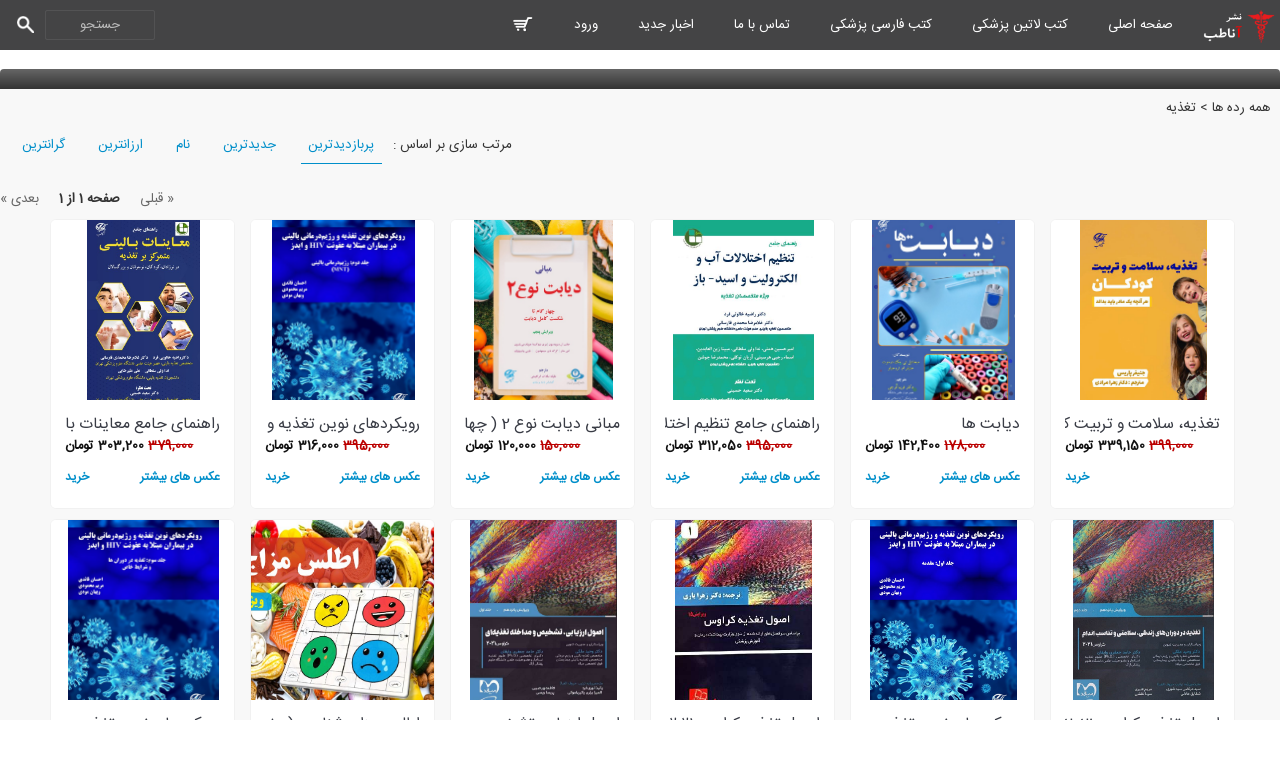

--- FILE ---
content_type: text/html; charset=UTF-8
request_url: https://www.anateb.net/%D8%AA%D8%BA%D8%B0%DB%8C%D9%87
body_size: 7133
content:
				<!DOCTYPE><html><head>
				<title>انتشارات آناطب / ناشر کتاب تخصصی پزشکی | تغذیه</title>
				<link rel="shortcut icon" href="https://www.anateb.net/img/icon.ico">
								<!-- pwa -->
				
			<!-- iOS -->
			<meta name="apple-mobile-web-app-capable" content="yes">
			<meta name="apple-mobile-web-app-title" content="anateb">
			<meta name="viewport" content="minimum-scale=1.0, width=device-width, maximum-scale=1, user-scalable=no, minimal-ui" />
			<link rel="apple-touch-icon" sizes="128x128" href="https://www.anateb.net//img/share/customize/logo-ios.jpg">
			<script type="text/javascript">

				var isInWebAppiOS = (window.navigator.standalone == true);
				var isInWebAppChrome = "standalone" in window.navigator && !window.navigator.standalone;
				//alert('isInWebAppiOS : '+isInWebAppiOS+' , isInWebAppChrome : '+isInWebAppChrome);

				

			</script>				<script>
					/*if(isInWebAppiOS && window.location!=window.location.href.replace("www.","")) { 
						window.location=window.location.href.replace("www.",""); 
					}*/
					/*if(isInWebAppiOS && (
						window.location.href.toLowerCase() === "https://www.anateb.net/".toLowerCase() || 
						window.location.href.toLowerCase() === "https://anateb.net/".toLowerCase() || 
						window.location.href.toLowerCase() === "https://www.anateb.net".toLowerCase() || 
						window.location.href.toLowerCase() === "https://anateb.net".toLowerCase()
						)) { window.location="https://anateb.net/pwa.php"; };*/
				</script>
				<!-- Meta Tags -->
				<meta http-equiv="Content-Type" content="text/html; charset=utf-8"/>
				<meta name="AUTHOR" content="Bizup, mehrdad khosravi omid">
				<!--<meta http-equiv="imagetoolbar" content="false">
				<meta http-equiv="content-language" content="FA">-->
				<meta name="description" content="فروشگاه اینترنتی کتاب پزشکی/پیراپزشکی/پرستاری/مامایی/دندانپزشکی/آزمایشگاهی/پرستاری زنان جراحی اورژانس علوم پایه .../کتاب های تخصصی/کتاب های مرجع/رفرنس">
				<meta name="keywords" content="آناطب,انتشارات,انتشارات آناطب,انتشارات پزشکی,نشر فروشگاه اینترنتی,کتابفروشی پزشکی,نشرآناطب,آناطب,کتاب,سی دی,دی وی دی,CD,DVD,کتب,پزشکی,پرستاری,جراحی,مامایی,لاتین,طب,داخلی,علوم,آزمایشگاه,فیلم,دانلود , پکیج,اطلاعات پزشکی , چاپ کتاب ,سایت پزشکی,خرید, چاپ اثر,آثار پزشکی,برترین ناشر پزشکی,بزرگترین ناشر پزشکی,محبوبترین ناشر پزشکی,بهترین ناشر پزشکی,بهترین نشر ایران,سفارش کتاب,معرفی کتاب,خرید,ناشر معروف ایران تهران,نشریه,نشریات,مجله,نظام پزشکی,اورجینال+افست,تکست،pdf،رفرنس،مرجع">
				
				<link type="text/css" href="https://www.anateb.net/css/bootstrap.min.css" rel="stylesheet" media="screen">
				<link type="text/css" href="https://www.anateb.net/css/bizup_cms.css?20230607055803" rel="stylesheet" media="screen">
				<link href="https://www.anateb.net/css/pe-icon-7-stroke.css" rel="stylesheet">
				<script>var url="https://www.anateb.net/";var IS_SSL=true;var uid=-1;username="";var allow_page_intro=false;</script>				<script type="text/javascript" src="https://www.anateb.net/js/bizup_cms.js?20210828080414"></script>
				<script type="text/javascript" src="https://www.anateb.net/js/jquery.touchSwipe.min.js"></script>
				<script type="text/javascript" src="https://www.anateb.net/js/google_chart/chartinator.js"></script>
				
				<style>@font-face{font-family:"WebFont-iransansz";src:url("https://www.anateb.net/font/iransansz/iransansz.eot"),url("https://www.anateb.net/font/iransansz/iransansz.woff") format("woff"),url("https://www.anateb.net/font/iransansz/iransansz.ttf") format("truetype")}body,body *{font-family:"WebFont-iransansz" !important}</style>				
				<script type="text/javascript">
										$(window).ready(function() {initCms()});
					$(window).on("load",function(){init_auto_size()});/*all image load complete*/
				</script>
				<!--[if lte IE 7]><![endif]-->
				
								
				</head><body  class="rtl_site">
					
					<div id="turn">لطفا دستگاه خود را در حالت عمودی قرار دهید.</div>					<!--[if lte IE 9]><div id="ie9"><![endif]-->
					<!--[if lte IE 8]><div id="ie8"><![endif]-->
					<!--[if lte IE 7]><div id="ie7"><![endif]-->
						
					
			<div id="cssmenu" class=no-print>
				<a href="https://www.anateb.net/" class="fr logo help_step_logo"><img src="https://www.anateb.net/img/share/customize/logo.png" alt="انتشارات آناطب / ناشر کتاب تخصصی پزشکی"></a>
				<ul class=help_step_menu_website><li class="has-sub"><a href="http://www.anateb.net/"><span>صفحه اصلی</span></a><ul><a href="http://www.anateb.net/%D8%AA%D9%85%D8%A7%D8%B3%20%D8%A8%D8%A7%20%D9%85%D8%A7" ><span>تماس با ما</span></a></ul><br></li><li class="has-sub"><a href="کتب لاتین پزشکی"><span>کتب لاتین پزشکی</span></a><ul><a href="Basic Science" ><span>Basic Science</span></a><a href="http://anateb.net/Anatomy" class=last-child><span>Anatomy</span></a><a href="http://anateb.net/Biochemistry" class=last-child><span>Biochemistry</span></a><a href="Biology" class=last-child><span>Biology</span></a><a href="Chemistry" class=last-child><span>Chemistry</span></a><a href="http://anateb.net/Embryology" class=last-child><span>Embryology</span></a><a href="Genetic" class=last-child><span>Genetic</span></a><a href="http://anateb.net/Histology" class=last-child><span>Histology</span></a><a href="http://anateb.net/Immunology and Allergy" class=last-child><span>Immunology and Allergy</span></a><a href="http://anateb.net/Microbiology and Virology" class=last-child><span>Microbiology and Virology</span></a><a href="http://www.anateb.net/Pathology" class=last-child><span>Pathology</span></a><a href="http://anateb.net/Physiology" class=last-child><span>Physiology</span></a><a href="http://anateb.net/Pharmacology and Toxicology" class=last-child><span>Pharmacology and Toxicology</span></a><a href="Pathophysiology" class=last-child><span>Pathophysiology</span></a><a href="http://anateb.net/Medicine" ><span>Medicine</span></a><a href="http://anateb.net/Internal Medicine" class=last-child><span>Internal Medicine</span></a><a href="http://www.anateb.net/Cardiology and Cardiac Surgery" class=last-child><span>Cardiology and Cardiac Surgery</span></a><a href="http://www.anateb.net/Endocrinology" class=last-child><span>Endocrinology</span></a><a href="http://anateb.net/Family Medicine and Geriatric" class=last-child><span>Family Medicine and Geriatric</span></a><a href="http://anateb.net/Gastrointestinal &amp; Hepatology" class=last-child><span>Gastrointestinal &amp; Hepatology</span></a><a href="http://anateb.net/Infectious Diseases" class=last-child><span>Infectious Diseases</span></a><a href="Hematology and Cancer" class=last-child><span>Hematology and Cancer</span></a><a href="Oncology" class=last-child><span>Oncology</span></a><a href="http://www.anateb.net/Orthopaedic" class=last-child><span>Orthopaedic</span></a><a href="http://www.anateb.net/Respiratory" class=last-child><span>Respiratory</span></a><a href="http://anateb.net/Rheumatology" class=last-child><span>Rheumatology</span></a><a href="http://anateb.net/Urology and Nephrology" class=last-child><span>Urology and Nephrology</span></a><a href="Neurology and Neurosurgery" class=last-child><span>Neurology and Neurosurgery</span></a><a href="http://anateb.net/Anesthesia and Pain" ><span>Anesthesia and Pain</span></a><a href="http://anateb.net/Dermatology" ><span>Dermatology</span></a><a href="Dentistry and Oral" ><span>Dentistry and Oral</span></a><a href="http://www.anateb.net/Emergency Medicine" ><span>Emergency Medicine</span></a><a href="http://www.anateb.net/Ent and Otolaryngology" ><span>Ent and Otolaryngology</span></a><a href="http://anateb.net/Food and Nutrition" ><span>Food and Nutrition</span></a><a href="Critical Care and ICU" ><span>Critical Care and ICU</span></a><a href="http://anateb.net/Obstetric and Gynecology" ><span>Obstetric and Gynecology</span></a><a href="http://anateb.net/Ophthalmology" ><span>Ophthalmology</span></a><a href="http://anateb.net/Pediatric and Pediatric Surgery" ><span>Pediatric and Pediatric Surgery</span></a><a href="Plastic surgery" ><span>Plastic Surgery</span></a><a href="http://anateb.net/Psychiatry" ><span>Psychiatry</span></a><a href="http://anateb.net/Radiology" ><span>Radiology</span></a><a href="http://anateb.net/Surgery" ><span>Surgery</span></a><a href="Test Preparation" ><span>Test Preparation</span></a><a href="Rehabilitation" ><span>Rehabilitation</span></a><a href="Sport Medicine" ><span>Sport Medicine</span></a><a href="Nursing" ><span>Nursing</span></a><a href="Epidmiology and Health" ><span>Epidmiology and Health</span></a><a href="Laboratory" ><span>Laboratory</span></a><a href="Dictionary and Encyclopedia" ><span>Dictionary and Encyclopedia</span></a><a href="Complementary Medicine" ><span>Complementary Medicine</span></a><a href="Nuclear Medicine" ><span>Nuclear Medicine</span></a><a href="Other Medical Subject" ><span>Other Medical Subject</span></a><a href="Animal and Veternity Science" ><span>Animal and veternity sciences</span></a></ul><br></li><li class="has-sub"><a href="http://www.anateb.net/"><span>کتب فارسی پزشکی</span></a><ul><a href="http://www.anateb.net/آناتومی" ><span>علوم پایه</span></a><a href="http://www.anateb.net/آناتومی" class=last-child><span>آناتومی</span></a><a href="http://www.anateb.net/آسیب شناسی" class=last-child><span>آسیب شناسی</span></a><a href="http://www.anateb.net/ایمونولوژی" class=last-child><span>ایمونولوژی</span></a><a href="http://www.anateb.net/بافت شناسی" class=last-child><span>بافت شناسی</span></a><a href="http://www.anateb.net/بیوشیمی" class=last-child><span>بیوشیمی</span></a><a href="http://www.anateb.net/جنین شناسی" class=last-child><span>جنین شناسی</span></a><a href="http://www.anateb.net/داروسازی و اطلاعات دارویی" class=last-child><span>داروسازی و اطلاعات دارویی</span></a><a href="زیست شناسی" class=last-child><span>زیست شناسی</span></a><a href="ژنتیک" class=last-child><span>ژنتیک</span></a><a href="http://www.anateb.net/فیزیولوژی" class=last-child><span>فیزیولوژی</span></a><a href="http://www.anateb.net/میکروب شناسی" class=last-child><span>میکروب شناسی</span></a><a href="http://anateb.net/زنان و مامایی" ><span>زنان و مامایی</span></a><a href="http://www.anateb.net/اورژانس" ><span>اورژانس</span></a><a href="http://www.anateb.net/داخلی" ><span>داخلی</span></a><a href="دندانپزشکی" ><span>دندانپزشکی</span></a><a href="بهداشت" ><span>بهداشت</span></a><a href="بیهوشی و طب درد" ><span>بیهوشی و طب درد</span></a><a href="مغز و اعصاب" ><span>مغز و اعصاب</span></a><a href="ارتوپدی" ><span>ارتوپدی</span></a><a href="چشم پزشکی" ><span>چشم پزشکی</span></a><a href="http://anateb.net/پرستاری" ><span>پرستاری</span></a><a href="روانپزشکی و روانشناسی" ><span>روانپزشکی و روانشناسی</span></a><a href="قلب و عروق" ><span>قلب و عروق</span></a><a href="http://www.anateb.net/جراحی" ><span>جراحی</span></a><a href="http://www.anateb.net/علوم آزمایشگاهی" ><span>علوم آزمایشگاهی</span></a><a href="http://www.anateb.net/کودکان" ><span>کودکان</span></a><a href="http://www.anateb.net/رادیولوژی" ><span>رادیولوژی</span></a><a href="زبان و اصطلاحات" ><span>زبان و اصطلاحات</span></a><a href="تغذیه" ><span>تغذیه</span></a><a href="پوست" ><span>پوست</span></a><a href="انفورماتیک" ><span>انفورماتیک</span></a><a href="جراحی پلاستیک و زیبایی" ><span>جراحی پلاستیک و زیبایی</span></a><a href="پزشکی عمومی..." ><span>پزشکی عمومی</span></a><a href="https://www.anateb.net/%D8%B7%D8%A8%20%D8%B3%D8%A7%D9%84%D9%85%D9%86%D8%AF%D8%A7%D9%86" ><span>طب سالمندان</span></a><a href="https://www.anateb.net/دامپزشکی" ><span>دامپزشکی</span></a></ul><br></li><li class=""><a href="تماس با ما"><span>تماس با ما</span></a></li><li class=""><a href="http://www.anateb.net/%D8%A7%D8%AE%D8%A8%D8%A7%D8%B1%20%D8%B9%D9%84%D9%85%DB%8C%20%D9%88%20%D9%BE%D8%B2%D8%B4%DA%A9%DB%8C"><span>اخبار جدید</span></a></li><li class=""><a href="http://anateb.net/user"><span>ورود</span></a></li><li><a class=shopping_cart_link onclick='ajax_wnd("سبد خرید",Array("shop","get_cart"),750,500)'><img src='https://www.anateb.net/img/share/customize/shopping-cart.png' title='سبد خرید' alt='سبد خرید'>&nbsp;</a></li></ul>
				<div class="fl">&nbsp;</div>
				<div class="fl"></div>
				<div class="fl"><div id=website_search_box class='search_box'><form name='frmSearch' method='get' action='https://www.anateb.net/search' class='search'><input type='text' id='q' name='q' autocomplete='off' placeholder='جستجو' class='auto'><input type='button' id='btn_search' value=''><div class="autolist"><div class="autolist_box" id="ac_main"></div></div></form></div></div>
			</div><div id="page_content" class=help_step_content><div  class='module block snap-to-grid   module-bg-color' style='top:20px;left:0px;width:1197px;min-height:36px;'>
					
					
					
					<div id=shop_76 class=shop><h1 class='title ar' style=''></h1><div class=shop-filter-table>
				
				<div class="shop-content-box full"><div class=ar style="padding:10px">همه رده ها > تغذیه</div><div class=shop-option>
				<span>مرتب سازی بر اساس :</span>
				<a onclick="ajax(Array('shop','sort',1,5,76,'تغذیه'),'shop_76')" class="sort active">پربازدیدترین</a>
				<a onclick="ajax(Array('shop','sort',1,1,76,'تغذیه'),'shop_76')" class="sort ">جدیدترین</a>
				<a onclick="ajax(Array('shop','sort',1,2,76,'تغذیه'),'shop_76')" class="sort ">نام</a>
				<a onclick="ajax(Array('shop','sort',1,3,76,'تغذیه'),'shop_76')" class="sort ">ارزانترین</a>
				<a onclick="ajax(Array('shop','sort',1,4,76,'تغذیه'),'shop_76')" class="sort ">گرانترین</a>
			</div><br><div class=al>
			<a  style="color:#666">« قبلی</a>
			&nbsp;&nbsp;&nbsp;
			<b>صفحه 1 از 1</b>
			&nbsp;&nbsp;&nbsp;
			<a  style="color:#666">بعدی »</a>
			</div><div class="make-3D-space">
          <div class="bizup-shop-card">
            <a class="bizup-shop-card-front" href="https://www.anateb.net/shop-product/25512/تغذیه، سلامت و تربیت کودکان - هر آنچه یک مادر باید بداند/">
              <div class="shadow"></div>
              <img src="https://www.anateb.net/img/share/product/image-0-25512.jpg" alt="تغذیه، سلامت و تربیت کودکان - هر آنچه یک مادر باید بداند" />
              <a href="https://www.anateb.net/shop-product/25512/تغذیه، سلامت و تربیت کودکان - هر آنچه یک مادر باید بداند/" class="image_overlay"></a>
              <a href="https://www.anateb.net/shop-product/25512/تغذیه، سلامت و تربیت کودکان - هر آنچه یک مادر باید بداند/" class="bizup-shop-card-view_details">اطلاعات کامل</a>
              <div class="stats">
                <div class="stats-container">
									
                  <span class="bizup-shop-card_name force-one-line"><span class=bizup-shop-card_name-animate>تغذیه، سلامت و تربیت کودکان - هر آنچه یک مادر باید بداند</span></span>
									<div class=clr></div>
                  <span class="bizup-shop-card_title"><span class=product-price><span class=price> <span class=line-through>399,000</span> 339,150 تومان</span></span><br></span>
                </div>
                <div class="bizup-shop-card-options">
									<!--<a class="fl" onclick="shop_compare_add(25512,$(this).parent().parent().children('.stats-container').children('.bizup-shop-card_name').html(),'https://www.anateb.net/img/share/product/image-0-25512.jpg')">مقایسه</a>-->
									<a class='fl' onclick='add_to_cart(25512)'>خرید</a>
									
                </div>
              </div>
            </a>
            <div class="bizup-shop-card-back">
              <div class="shadow"></div>
              <div class="carousel">
                <ul>
                  
                </ul>
                <div class="arrows-perspective">
                  <div class="carouselPrev">
                    <div class="y"></div>
                    <div class="x"></div>
                  </div>
                  <div class="carouselNext">
                    <div class="y"></div>
                    <div class="x"></div>
                  </div>
                </div>
              </div>
              <div class="flip-back">
                <div class="cy"></div>
                <div class="cx"></div>
              </div>
            </div>
          </div>
        </div><div class="make-3D-space">
          <div class="bizup-shop-card">
            <a class="bizup-shop-card-front" href="https://www.anateb.net/shop-product/26021/دیابت ها/">
              <div class="shadow"></div>
              <img src="https://www.anateb.net/img/share/product/image-0-26021.jpg" alt="دیابت ها" />
              <a href="https://www.anateb.net/shop-product/26021/دیابت ها/" class="image_overlay"></a>
              <a href="https://www.anateb.net/shop-product/26021/دیابت ها/" class="bizup-shop-card-view_details">اطلاعات کامل</a>
              <div class="stats">
                <div class="stats-container">
									
                  <span class="bizup-shop-card_name force-one-line"><span>دیابت ها</span></span>
									<div class=clr></div>
                  <span class="bizup-shop-card_title"><span class=product-price><span class=price> <span class=line-through>178,000</span> 142,400 تومان</span></span><br></span>
                </div>
                <div class="bizup-shop-card-options">
									<!--<a class="fl" onclick="shop_compare_add(26021,$(this).parent().parent().children('.stats-container').children('.bizup-shop-card_name').html(),'https://www.anateb.net/img/share/product/image-0-26021.jpg')">مقایسه</a>-->
									<a class='fl' onclick='add_to_cart(26021)'>خرید</a>
									<a class="bizup-shop-card-view_more_image fr">عکس های بیشتر</a>
                </div>
              </div>
            </a>
            <div class="bizup-shop-card-back">
              <div class="shadow"></div>
              <div class="carousel">
                <ul>
                  <li><img src="https://www.anateb.net/img/share/product/image-1-26021.jpg" /></li>
                </ul>
                <div class="arrows-perspective">
                  <div class="carouselPrev">
                    <div class="y"></div>
                    <div class="x"></div>
                  </div>
                  <div class="carouselNext">
                    <div class="y"></div>
                    <div class="x"></div>
                  </div>
                </div>
              </div>
              <div class="flip-back">
                <div class="cy"></div>
                <div class="cx"></div>
              </div>
            </div>
          </div>
        </div><div class="make-3D-space">
          <div class="bizup-shop-card">
            <a class="bizup-shop-card-front" href="https://www.anateb.net/shop-product/25792/راهنمای جامع تنظیم اختلالات آب و الکترولیت و اسید -باز/">
              <div class="shadow"></div>
              <img src="https://www.anateb.net/img/share/product/image-0-25792.jpg" alt="راهنمای جامع تنظیم اختلالات آب و الکترولیت و اسید -باز" />
              <a href="https://www.anateb.net/shop-product/25792/راهنمای جامع تنظیم اختلالات آب و الکترولیت و اسید -باز/" class="image_overlay"></a>
              <a href="https://www.anateb.net/shop-product/25792/راهنمای جامع تنظیم اختلالات آب و الکترولیت و اسید -باز/" class="bizup-shop-card-view_details">اطلاعات کامل</a>
              <div class="stats">
                <div class="stats-container">
									
                  <span class="bizup-shop-card_name force-one-line"><span class=bizup-shop-card_name-animate>راهنمای جامع تنظیم اختلالات آب و الکترولیت و اسید -باز</span></span>
									<div class=clr></div>
                  <span class="bizup-shop-card_title"><span class=product-price><span class=price> <span class=line-through>395,000</span> 312,050 تومان</span></span><br></span>
                </div>
                <div class="bizup-shop-card-options">
									<!--<a class="fl" onclick="shop_compare_add(25792,$(this).parent().parent().children('.stats-container').children('.bizup-shop-card_name').html(),'https://www.anateb.net/img/share/product/image-0-25792.jpg')">مقایسه</a>-->
									<a class='fl' onclick='add_to_cart(25792)'>خرید</a>
									<a class="bizup-shop-card-view_more_image fr">عکس های بیشتر</a>
                </div>
              </div>
            </a>
            <div class="bizup-shop-card-back">
              <div class="shadow"></div>
              <div class="carousel">
                <ul>
                  <li><img src="https://www.anateb.net/img/share/product/image-1-25792.jpg" /></li>
                </ul>
                <div class="arrows-perspective">
                  <div class="carouselPrev">
                    <div class="y"></div>
                    <div class="x"></div>
                  </div>
                  <div class="carouselNext">
                    <div class="y"></div>
                    <div class="x"></div>
                  </div>
                </div>
              </div>
              <div class="flip-back">
                <div class="cy"></div>
                <div class="cx"></div>
              </div>
            </div>
          </div>
        </div><div class="make-3D-space">
          <div class="bizup-shop-card">
            <a class="bizup-shop-card-front" href="https://www.anateb.net/shop-product/25976/مبانی دیابت نوع 2  ( چهار گام تا شکست کامل دیابت )/">
              <div class="shadow"></div>
              <img src="https://www.anateb.net/img/share/product/image-0-25976.jpg" alt="مبانی دیابت نوع 2  ( چهار گام تا شکست کامل دیابت )" />
              <a href="https://www.anateb.net/shop-product/25976/مبانی دیابت نوع 2  ( چهار گام تا شکست کامل دیابت )/" class="image_overlay"></a>
              <a href="https://www.anateb.net/shop-product/25976/مبانی دیابت نوع 2  ( چهار گام تا شکست کامل دیابت )/" class="bizup-shop-card-view_details">اطلاعات کامل</a>
              <div class="stats">
                <div class="stats-container">
									
                  <span class="bizup-shop-card_name force-one-line"><span class=bizup-shop-card_name-animate>مبانی دیابت نوع 2  ( چهار گام تا شکست کامل دیابت )</span></span>
									<div class=clr></div>
                  <span class="bizup-shop-card_title"><span class=product-price><span class=price> <span class=line-through>150,000</span> 120,000 تومان</span></span><br></span>
                </div>
                <div class="bizup-shop-card-options">
									<!--<a class="fl" onclick="shop_compare_add(25976,$(this).parent().parent().children('.stats-container').children('.bizup-shop-card_name').html(),'https://www.anateb.net/img/share/product/image-0-25976.jpg')">مقایسه</a>-->
									<a class='fl' onclick='add_to_cart(25976)'>خرید</a>
									<a class="bizup-shop-card-view_more_image fr">عکس های بیشتر</a>
                </div>
              </div>
            </a>
            <div class="bizup-shop-card-back">
              <div class="shadow"></div>
              <div class="carousel">
                <ul>
                  <li><img src="https://www.anateb.net/img/share/product/image-1-25976.jpg" /></li>
                </ul>
                <div class="arrows-perspective">
                  <div class="carouselPrev">
                    <div class="y"></div>
                    <div class="x"></div>
                  </div>
                  <div class="carouselNext">
                    <div class="y"></div>
                    <div class="x"></div>
                  </div>
                </div>
              </div>
              <div class="flip-back">
                <div class="cy"></div>
                <div class="cx"></div>
              </div>
            </div>
          </div>
        </div><div class="make-3D-space">
          <div class="bizup-shop-card">
            <a class="bizup-shop-card-front" href="https://www.anateb.net/shop-product/25970/رویکردهاى نوین تغذیه و رژیم درمانى بالینى  در بیماران مبتلا به HIV و ایدز  جلد دوم: رژیم درمانى بالینى/">
              <div class="shadow"></div>
              <img src="https://www.anateb.net/img/share/product/image-0-25970.jpg" alt="رویکردهاى نوین تغذیه و رژیم درمانى بالینى  در بیماران مبتلا به HIV و ایدز  جلد دوم: رژیم درمانى بالینى" />
              <a href="https://www.anateb.net/shop-product/25970/رویکردهاى نوین تغذیه و رژیم درمانى بالینى  در بیماران مبتلا به HIV و ایدز  جلد دوم: رژیم درمانى بالینى/" class="image_overlay"></a>
              <a href="https://www.anateb.net/shop-product/25970/رویکردهاى نوین تغذیه و رژیم درمانى بالینى  در بیماران مبتلا به HIV و ایدز  جلد دوم: رژیم درمانى بالینى/" class="bizup-shop-card-view_details">اطلاعات کامل</a>
              <div class="stats">
                <div class="stats-container">
									
                  <span class="bizup-shop-card_name force-one-line"><span class=bizup-shop-card_name-animate>رویکردهاى نوین تغذیه و رژیم درمانى بالینى  در بیماران مبتلا به HIV و ایدز  جلد دوم: رژیم درمانى بالینى</span></span>
									<div class=clr></div>
                  <span class="bizup-shop-card_title"><span class=product-price><span class=price> <span class=line-through>395,000</span> 316,000 تومان</span></span><br></span>
                </div>
                <div class="bizup-shop-card-options">
									<!--<a class="fl" onclick="shop_compare_add(25970,$(this).parent().parent().children('.stats-container').children('.bizup-shop-card_name').html(),'https://www.anateb.net/img/share/product/image-0-25970.jpg')">مقایسه</a>-->
									<a class='fl' onclick='add_to_cart(25970)'>خرید</a>
									<a class="bizup-shop-card-view_more_image fr">عکس های بیشتر</a>
                </div>
              </div>
            </a>
            <div class="bizup-shop-card-back">
              <div class="shadow"></div>
              <div class="carousel">
                <ul>
                  <li><img src="https://www.anateb.net/img/share/product/image-1-25970.jpg" /></li>
                </ul>
                <div class="arrows-perspective">
                  <div class="carouselPrev">
                    <div class="y"></div>
                    <div class="x"></div>
                  </div>
                  <div class="carouselNext">
                    <div class="y"></div>
                    <div class="x"></div>
                  </div>
                </div>
              </div>
              <div class="flip-back">
                <div class="cy"></div>
                <div class="cx"></div>
              </div>
            </div>
          </div>
        </div><div class="make-3D-space">
          <div class="bizup-shop-card">
            <a class="bizup-shop-card-front" href="https://www.anateb.net/shop-product/25991/راهنمای جامع معاینات بالینی متمرکز بر تغذیه در نوزادان، کودکان، نوجوانان و بزرگسالان/">
              <div class="shadow"></div>
              <img src="https://www.anateb.net/img/share/product/image-0-25991.jpg" alt="راهنمای جامع معاینات بالینی متمرکز بر تغذیه در نوزادان، کودکان، نوجوانان و بزرگسالان" />
              <a href="https://www.anateb.net/shop-product/25991/راهنمای جامع معاینات بالینی متمرکز بر تغذیه در نوزادان، کودکان، نوجوانان و بزرگسالان/" class="image_overlay"></a>
              <a href="https://www.anateb.net/shop-product/25991/راهنمای جامع معاینات بالینی متمرکز بر تغذیه در نوزادان، کودکان، نوجوانان و بزرگسالان/" class="bizup-shop-card-view_details">اطلاعات کامل</a>
              <div class="stats">
                <div class="stats-container">
									
                  <span class="bizup-shop-card_name force-one-line"><span class=bizup-shop-card_name-animate>راهنمای جامع معاینات بالینی متمرکز بر تغذیه در نوزادان، کودکان، نوجوانان و بزرگسالان</span></span>
									<div class=clr></div>
                  <span class="bizup-shop-card_title"><span class=product-price><span class=price> <span class=line-through>379,000</span> 303,200 تومان</span></span><br></span>
                </div>
                <div class="bizup-shop-card-options">
									<!--<a class="fl" onclick="shop_compare_add(25991,$(this).parent().parent().children('.stats-container').children('.bizup-shop-card_name').html(),'https://www.anateb.net/img/share/product/image-0-25991.jpg')">مقایسه</a>-->
									<a class='fl' onclick='add_to_cart(25991)'>خرید</a>
									<a class="bizup-shop-card-view_more_image fr">عکس های بیشتر</a>
                </div>
              </div>
            </a>
            <div class="bizup-shop-card-back">
              <div class="shadow"></div>
              <div class="carousel">
                <ul>
                  <li><img src="https://www.anateb.net/img/share/product/image-1-25991.jpg" /></li>
                </ul>
                <div class="arrows-perspective">
                  <div class="carouselPrev">
                    <div class="y"></div>
                    <div class="x"></div>
                  </div>
                  <div class="carouselNext">
                    <div class="y"></div>
                    <div class="x"></div>
                  </div>
                </div>
              </div>
              <div class="flip-back">
                <div class="cy"></div>
                <div class="cx"></div>
              </div>
            </div>
          </div>
        </div><div class="make-3D-space">
          <div class="bizup-shop-card">
            <a class="bizup-shop-card-front" href="https://www.anateb.net/shop-product/25602/اصول تغذیه کراوس 2021 جلد دوم تغذیه در دوران های زندگی، سلامتی و تناسب اندام/">
              <div class="shadow"></div>
              <img src="https://www.anateb.net/img/share/product/image-0-25602.jpg" alt="اصول تغذیه کراوس 2021 جلد دوم تغذیه در دوران های زندگی، سلامتی و تناسب اندام" />
              <a href="https://www.anateb.net/shop-product/25602/اصول تغذیه کراوس 2021 جلد دوم تغذیه در دوران های زندگی، سلامتی و تناسب اندام/" class="image_overlay"></a>
              <a href="https://www.anateb.net/shop-product/25602/اصول تغذیه کراوس 2021 جلد دوم تغذیه در دوران های زندگی، سلامتی و تناسب اندام/" class="bizup-shop-card-view_details">اطلاعات کامل</a>
              <div class="stats">
                <div class="stats-container">
									
                  <span class="bizup-shop-card_name force-one-line"><span class=bizup-shop-card_name-animate>اصول تغذیه کراوس 2021 جلد دوم تغذیه در دوران های زندگی، سلامتی و تناسب اندام</span></span>
									<div class=clr></div>
                  <span class="bizup-shop-card_title"><span class=product-price><span class=price> <span class=line-through>230,000</span> 211,600 تومان</span></span><br></span>
                </div>
                <div class="bizup-shop-card-options">
									<!--<a class="fl" onclick="shop_compare_add(25602,$(this).parent().parent().children('.stats-container').children('.bizup-shop-card_name').html(),'https://www.anateb.net/img/share/product/image-0-25602.jpg')">مقایسه</a>-->
									<a class='fl' onclick='add_to_cart(25602)'>خرید</a>
									
                </div>
              </div>
            </a>
            <div class="bizup-shop-card-back">
              <div class="shadow"></div>
              <div class="carousel">
                <ul>
                  
                </ul>
                <div class="arrows-perspective">
                  <div class="carouselPrev">
                    <div class="y"></div>
                    <div class="x"></div>
                  </div>
                  <div class="carouselNext">
                    <div class="y"></div>
                    <div class="x"></div>
                  </div>
                </div>
              </div>
              <div class="flip-back">
                <div class="cy"></div>
                <div class="cx"></div>
              </div>
            </div>
          </div>
        </div><div class="make-3D-space">
          <div class="bizup-shop-card">
            <a class="bizup-shop-card-front" href="https://www.anateb.net/shop-product/25969/رویکردهاى نوین تغذیه و رژیم درمانى بالینى  در بیماران مبتلا به HIV و ایدز  جلد اول : مقدمه/">
              <div class="shadow"></div>
              <img src="https://www.anateb.net/img/share/product/image-0-25969.jpg" alt="رویکردهاى نوین تغذیه و رژیم درمانى بالینى  در بیماران مبتلا به HIV و ایدز  جلد اول : مقدمه" />
              <a href="https://www.anateb.net/shop-product/25969/رویکردهاى نوین تغذیه و رژیم درمانى بالینى  در بیماران مبتلا به HIV و ایدز  جلد اول : مقدمه/" class="image_overlay"></a>
              <a href="https://www.anateb.net/shop-product/25969/رویکردهاى نوین تغذیه و رژیم درمانى بالینى  در بیماران مبتلا به HIV و ایدز  جلد اول : مقدمه/" class="bizup-shop-card-view_details">اطلاعات کامل</a>
              <div class="stats">
                <div class="stats-container">
									
                  <span class="bizup-shop-card_name force-one-line"><span class=bizup-shop-card_name-animate>رویکردهاى نوین تغذیه و رژیم درمانى بالینى  در بیماران مبتلا به HIV و ایدز  جلد اول : مقدمه</span></span>
									<div class=clr></div>
                  <span class="bizup-shop-card_title"><span class=product-price><span class=price> <span class=line-through>455,000</span> 364,000 تومان</span></span><br></span>
                </div>
                <div class="bizup-shop-card-options">
									<!--<a class="fl" onclick="shop_compare_add(25969,$(this).parent().parent().children('.stats-container').children('.bizup-shop-card_name').html(),'https://www.anateb.net/img/share/product/image-0-25969.jpg')">مقایسه</a>-->
									<a class='fl' onclick='add_to_cart(25969)'>خرید</a>
									<a class="bizup-shop-card-view_more_image fr">عکس های بیشتر</a>
                </div>
              </div>
            </a>
            <div class="bizup-shop-card-back">
              <div class="shadow"></div>
              <div class="carousel">
                <ul>
                  <li><img src="https://www.anateb.net/img/share/product/image-1-25969.jpg" /></li>
                </ul>
                <div class="arrows-perspective">
                  <div class="carouselPrev">
                    <div class="y"></div>
                    <div class="x"></div>
                  </div>
                  <div class="carouselNext">
                    <div class="y"></div>
                    <div class="x"></div>
                  </div>
                </div>
              </div>
              <div class="flip-back">
                <div class="cy"></div>
                <div class="cx"></div>
              </div>
            </div>
          </div>
        </div><div class="make-3D-space">
          <div class="bizup-shop-card">
            <a class="bizup-shop-card-front" href="https://www.anateb.net/shop-product/25390/اصول تغذیه کراوس ۲۰۲۱ | جلد اول ( فصل ۱ تا ۸ )/">
              <div class="shadow"></div>
              <img src="https://www.anateb.net/img/share/product/image-0-25390.jpg" alt="اصول تغذیه کراوس ۲۰۲۱ | جلد اول ( فصل ۱ تا ۸ )" />
              <a href="https://www.anateb.net/shop-product/25390/اصول تغذیه کراوس ۲۰۲۱ | جلد اول ( فصل ۱ تا ۸ )/" class="image_overlay"></a>
              <a href="https://www.anateb.net/shop-product/25390/اصول تغذیه کراوس ۲۰۲۱ | جلد اول ( فصل ۱ تا ۸ )/" class="bizup-shop-card-view_details">اطلاعات کامل</a>
              <div class="stats">
                <div class="stats-container">
									
                  <span class="bizup-shop-card_name force-one-line"><span class=bizup-shop-card_name-animate>اصول تغذیه کراوس ۲۰۲۱ | جلد اول ( فصل ۱ تا ۸ )</span></span>
									<div class=clr></div>
                  <span class="bizup-shop-card_title"><span class=product-price><span class=price> <span class=line-through>260,000</span> 234,000 تومان</span></span><br></span>
                </div>
                <div class="bizup-shop-card-options">
									<!--<a class="fl" onclick="shop_compare_add(25390,$(this).parent().parent().children('.stats-container').children('.bizup-shop-card_name').html(),'https://www.anateb.net/img/share/product/image-0-25390.jpg')">مقایسه</a>-->
									<a class='fl' onclick='add_to_cart(25390)'>خرید</a>
									
                </div>
              </div>
            </a>
            <div class="bizup-shop-card-back">
              <div class="shadow"></div>
              <div class="carousel">
                <ul>
                  
                </ul>
                <div class="arrows-perspective">
                  <div class="carouselPrev">
                    <div class="y"></div>
                    <div class="x"></div>
                  </div>
                  <div class="carouselNext">
                    <div class="y"></div>
                    <div class="x"></div>
                  </div>
                </div>
              </div>
              <div class="flip-back">
                <div class="cy"></div>
                <div class="cx"></div>
              </div>
            </div>
          </div>
        </div><div class="make-3D-space">
          <div class="bizup-shop-card">
            <a class="bizup-shop-card-front" href="https://www.anateb.net/shop-product/25700/اصول ارزیابی تشخیص و مداخله تغذیه ای کراوس 2021 جلد اول/">
              <div class="shadow"></div>
              <img src="https://www.anateb.net/img/share/product/image-0-25700.jpg" alt="اصول ارزیابی تشخیص و مداخله تغذیه ای کراوس 2021 جلد اول" />
              <a href="https://www.anateb.net/shop-product/25700/اصول ارزیابی تشخیص و مداخله تغذیه ای کراوس 2021 جلد اول/" class="image_overlay"></a>
              <a href="https://www.anateb.net/shop-product/25700/اصول ارزیابی تشخیص و مداخله تغذیه ای کراوس 2021 جلد اول/" class="bizup-shop-card-view_details">اطلاعات کامل</a>
              <div class="stats">
                <div class="stats-container">
									
                  <span class="bizup-shop-card_name force-one-line"><span class=bizup-shop-card_name-animate>اصول ارزیابی تشخیص و مداخله تغذیه ای کراوس 2021 جلد اول</span></span>
									<div class=clr></div>
                  <span class="bizup-shop-card_title"><span class=product-price><span class=price> <span class=line-through>230,000</span> 211,600 تومان</span></span><br></span>
                </div>
                <div class="bizup-shop-card-options">
									<!--<a class="fl" onclick="shop_compare_add(25700,$(this).parent().parent().children('.stats-container').children('.bizup-shop-card_name').html(),'https://www.anateb.net/img/share/product/image-0-25700.jpg')">مقایسه</a>-->
									<a class='fl' onclick='add_to_cart(25700)'>خرید</a>
									
                </div>
              </div>
            </a>
            <div class="bizup-shop-card-back">
              <div class="shadow"></div>
              <div class="carousel">
                <ul>
                  
                </ul>
                <div class="arrows-perspective">
                  <div class="carouselPrev">
                    <div class="y"></div>
                    <div class="x"></div>
                  </div>
                  <div class="carouselNext">
                    <div class="y"></div>
                    <div class="x"></div>
                  </div>
                </div>
              </div>
              <div class="flip-back">
                <div class="cy"></div>
                <div class="cx"></div>
              </div>
            </div>
          </div>
        </div><div class="make-3D-space">
          <div class="bizup-shop-card">
            <a class="bizup-shop-card-front" href="https://www.anateb.net/shop-product/26123/اطلس مزاج شناسی (ویژه خانه و خانواده)/">
              <div class="shadow"></div>
              <img src="https://www.anateb.net/img/share/product/image-0-26123.jpg" alt="اطلس مزاج شناسی (ویژه خانه و خانواده)" />
              <a href="https://www.anateb.net/shop-product/26123/اطلس مزاج شناسی (ویژه خانه و خانواده)/" class="image_overlay"></a>
              <a href="https://www.anateb.net/shop-product/26123/اطلس مزاج شناسی (ویژه خانه و خانواده)/" class="bizup-shop-card-view_details">اطلاعات کامل</a>
              <div class="stats">
                <div class="stats-container">
									
                  <span class="bizup-shop-card_name force-one-line"><span class=bizup-shop-card_name-animate>اطلس مزاج شناسی (ویژه خانه و خانواده)</span></span>
									<div class=clr></div>
                  <span class="bizup-shop-card_title"><span class=product-price><span class=price> <span class=line-through>585,000</span> 497,250 تومان</span></span><br></span>
                </div>
                <div class="bizup-shop-card-options">
									<!--<a class="fl" onclick="shop_compare_add(26123,$(this).parent().parent().children('.stats-container').children('.bizup-shop-card_name').html(),'https://www.anateb.net/img/share/product/image-0-26123.jpg')">مقایسه</a>-->
									<a class='fl' onclick='add_to_cart(26123)'>خرید</a>
									<a class="bizup-shop-card-view_more_image fr">عکس های بیشتر</a>
                </div>
              </div>
            </a>
            <div class="bizup-shop-card-back">
              <div class="shadow"></div>
              <div class="carousel">
                <ul>
                  <li><img src="https://www.anateb.net/img/share/product/image-1-26123.jpg" /></li><li><img src="https://www.anateb.net/img/share/product/image-2-26123.jpg" /></li><li><img src="https://www.anateb.net/img/share/product/image-3-26123.jpg" /></li><li><img src="https://www.anateb.net/img/share/product/image-4-26123.jpg" /></li><li><img src="https://www.anateb.net/img/share/product/image-5-26123.jpg" /></li><li><img src="https://www.anateb.net/img/share/product/image-6-26123.jpg" /></li><li><img src="https://www.anateb.net/img/share/product/image-7-26123.jpg" /></li>
                </ul>
                <div class="arrows-perspective">
                  <div class="carouselPrev">
                    <div class="y"></div>
                    <div class="x"></div>
                  </div>
                  <div class="carouselNext">
                    <div class="y"></div>
                    <div class="x"></div>
                  </div>
                </div>
              </div>
              <div class="flip-back">
                <div class="cy"></div>
                <div class="cx"></div>
              </div>
            </div>
          </div>
        </div><div class="make-3D-space">
          <div class="bizup-shop-card">
            <a class="bizup-shop-card-front" href="https://www.anateb.net/shop-product/25971/رویکردهاى نوین تغذیه و رژیم درمانى بالینى  در بیماران مبتلا به HIV و ایدز  جلد سوم: تغذیه در دوران ها و شرایط خاص/">
              <div class="shadow"></div>
              <img src="https://www.anateb.net/img/share/product/image-0-25971.jpg" alt="رویکردهاى نوین تغذیه و رژیم درمانى بالینى  در بیماران مبتلا به HIV و ایدز  جلد سوم: تغذیه در دوران ها و شرایط خاص" />
              <a href="https://www.anateb.net/shop-product/25971/رویکردهاى نوین تغذیه و رژیم درمانى بالینى  در بیماران مبتلا به HIV و ایدز  جلد سوم: تغذیه در دوران ها و شرایط خاص/" class="image_overlay"></a>
              <a href="https://www.anateb.net/shop-product/25971/رویکردهاى نوین تغذیه و رژیم درمانى بالینى  در بیماران مبتلا به HIV و ایدز  جلد سوم: تغذیه در دوران ها و شرایط خاص/" class="bizup-shop-card-view_details">اطلاعات کامل</a>
              <div class="stats">
                <div class="stats-container">
									
                  <span class="bizup-shop-card_name force-one-line"><span class=bizup-shop-card_name-animate>رویکردهاى نوین تغذیه و رژیم درمانى بالینى  در بیماران مبتلا به HIV و ایدز  جلد سوم: تغذیه در دوران ها و شرایط خاص</span></span>
									<div class=clr></div>
                  <span class="bizup-shop-card_title"><span class=product-price><span class=price> <span class=line-through>595,000</span> 476,000 تومان</span></span><br></span>
                </div>
                <div class="bizup-shop-card-options">
									<!--<a class="fl" onclick="shop_compare_add(25971,$(this).parent().parent().children('.stats-container').children('.bizup-shop-card_name').html(),'https://www.anateb.net/img/share/product/image-0-25971.jpg')">مقایسه</a>-->
									<a class='fl' onclick='add_to_cart(25971)'>خرید</a>
									<a class="bizup-shop-card-view_more_image fr">عکس های بیشتر</a>
                </div>
              </div>
            </a>
            <div class="bizup-shop-card-back">
              <div class="shadow"></div>
              <div class="carousel">
                <ul>
                  <li><img src="https://www.anateb.net/img/share/product/image-1-25971.jpg" /></li>
                </ul>
                <div class="arrows-perspective">
                  <div class="carouselPrev">
                    <div class="y"></div>
                    <div class="x"></div>
                  </div>
                  <div class="carouselNext">
                    <div class="y"></div>
                    <div class="x"></div>
                  </div>
                </div>
              </div>
              <div class="flip-back">
                <div class="cy"></div>
                <div class="cx"></div>
              </div>
            </div>
          </div>
        </div><div class="make-3D-space">
          <div class="bizup-shop-card">
            <a class="bizup-shop-card-front" href="https://www.anateb.net/shop-product/26114/تغذیه در سالمندی (ویلیامز)/">
              <div class="shadow"></div>
              <img src="https://www.anateb.net/img/share/product/image-0-26114.jpg" alt="تغذیه در سالمندی (ویلیامز)" />
              <a href="https://www.anateb.net/shop-product/26114/تغذیه در سالمندی (ویلیامز)/" class="image_overlay"></a>
              <a href="https://www.anateb.net/shop-product/26114/تغذیه در سالمندی (ویلیامز)/" class="bizup-shop-card-view_details">اطلاعات کامل</a>
              <div class="stats">
                <div class="stats-container">
									
                  <span class="bizup-shop-card_name force-one-line"><span class=bizup-shop-card_name-animate>تغذیه در سالمندی (ویلیامز)</span></span>
									<div class=clr></div>
                  <span class="bizup-shop-card_title"><span class=product-price><span class=price> <span class=line-through>129,000</span> 103,200 تومان</span></span><br></span>
                </div>
                <div class="bizup-shop-card-options">
									<!--<a class="fl" onclick="shop_compare_add(26114,$(this).parent().parent().children('.stats-container').children('.bizup-shop-card_name').html(),'https://www.anateb.net/img/share/product/image-0-26114.jpg')">مقایسه</a>-->
									<a class='fl' onclick='add_to_cart(26114)'>خرید</a>
									<a class="bizup-shop-card-view_more_image fr">عکس های بیشتر</a>
                </div>
              </div>
            </a>
            <div class="bizup-shop-card-back">
              <div class="shadow"></div>
              <div class="carousel">
                <ul>
                  <li><img src="https://www.anateb.net/img/share/product/image-1-26114.jpg" /></li>
                </ul>
                <div class="arrows-perspective">
                  <div class="carouselPrev">
                    <div class="y"></div>
                    <div class="x"></div>
                  </div>
                  <div class="carouselNext">
                    <div class="y"></div>
                    <div class="x"></div>
                  </div>
                </div>
              </div>
              <div class="flip-back">
                <div class="cy"></div>
                <div class="cx"></div>
              </div>
            </div>
          </div>
        </div><div class="make-3D-space">
          <div class="bizup-shop-card">
            <a class="bizup-shop-card-front" href="https://www.anateb.net/shop-product/26083/پروبیوتیک ها و تأثیر آن بر سلامت/">
              <div class="shadow"></div>
              <img src="https://www.anateb.net/img/share/product/image-0-26083.jpg" alt="پروبیوتیک ها و تأثیر آن بر سلامت" />
              <a href="https://www.anateb.net/shop-product/26083/پروبیوتیک ها و تأثیر آن بر سلامت/" class="image_overlay"></a>
              <a href="https://www.anateb.net/shop-product/26083/پروبیوتیک ها و تأثیر آن بر سلامت/" class="bizup-shop-card-view_details">اطلاعات کامل</a>
              <div class="stats">
                <div class="stats-container">
									
                  <span class="bizup-shop-card_name force-one-line"><span class=bizup-shop-card_name-animate>پروبیوتیک ها و تأثیر آن بر سلامت</span></span>
									<div class=clr></div>
                  <span class="bizup-shop-card_title"><span class=product-price><span class=price> <span class=line-through>230,000</span> 184,000 تومان</span></span><br></span>
                </div>
                <div class="bizup-shop-card-options">
									<!--<a class="fl" onclick="shop_compare_add(26083,$(this).parent().parent().children('.stats-container').children('.bizup-shop-card_name').html(),'https://www.anateb.net/img/share/product/image-0-26083.jpg')">مقایسه</a>-->
									<a class='fl' onclick='add_to_cart(26083)'>خرید</a>
									<a class="bizup-shop-card-view_more_image fr">عکس های بیشتر</a>
                </div>
              </div>
            </a>
            <div class="bizup-shop-card-back">
              <div class="shadow"></div>
              <div class="carousel">
                <ul>
                  <li><img src="https://www.anateb.net/img/share/product/image-1-26083.jpg" /></li>
                </ul>
                <div class="arrows-perspective">
                  <div class="carouselPrev">
                    <div class="y"></div>
                    <div class="x"></div>
                  </div>
                  <div class="carouselNext">
                    <div class="y"></div>
                    <div class="x"></div>
                  </div>
                </div>
              </div>
              <div class="flip-back">
                <div class="cy"></div>
                <div class="cx"></div>
              </div>
            </div>
          </div>
        </div><div class="make-3D-space">
          <div class="bizup-shop-card">
            <a class="bizup-shop-card-front" href="https://www.anateb.net/shop-product/25608/اصول تغذیه کراوس 2021 جلد اول اصول و ارزیابی، تشخیص و مداخله تغذیه ای/">
              <div class="shadow"></div>
              <img src="https://www.anateb.net/img/share/product/image-0-25608.jpg" alt="اصول تغذیه کراوس 2021 جلد اول اصول و ارزیابی، تشخیص و مداخله تغذیه ای" />
              <a href="https://www.anateb.net/shop-product/25608/اصول تغذیه کراوس 2021 جلد اول اصول و ارزیابی، تشخیص و مداخله تغذیه ای/" class="image_overlay"></a>
              <a href="https://www.anateb.net/shop-product/25608/اصول تغذیه کراوس 2021 جلد اول اصول و ارزیابی، تشخیص و مداخله تغذیه ای/" class="bizup-shop-card-view_details">اطلاعات کامل</a>
              <div class="stats">
                <div class="stats-container">
									
                  <span class="bizup-shop-card_name force-one-line"><span class=bizup-shop-card_name-animate>اصول تغذیه کراوس 2021 جلد اول اصول و ارزیابی، تشخیص و مداخله تغذیه ای</span></span>
									<div class=clr></div>
                  <span class="bizup-shop-card_title"><span class=product-price><span class=price> <span class=line-through>230,000</span> 211,600 تومان</span></span><br></span>
                </div>
                <div class="bizup-shop-card-options">
									<!--<a class="fl" onclick="shop_compare_add(25608,$(this).parent().parent().children('.stats-container').children('.bizup-shop-card_name').html(),'https://www.anateb.net/img/share/product/image-0-25608.jpg')">مقایسه</a>-->
									<a class='fl' onclick='add_to_cart(25608)'>خرید</a>
									
                </div>
              </div>
            </a>
            <div class="bizup-shop-card-back">
              <div class="shadow"></div>
              <div class="carousel">
                <ul>
                  
                </ul>
                <div class="arrows-perspective">
                  <div class="carouselPrev">
                    <div class="y"></div>
                    <div class="x"></div>
                  </div>
                  <div class="carouselNext">
                    <div class="y"></div>
                    <div class="x"></div>
                  </div>
                </div>
              </div>
              <div class="flip-back">
                <div class="cy"></div>
                <div class="cx"></div>
              </div>
            </div>
          </div>
        </div><div class="make-3D-space">
          <div class="bizup-shop-card">
            <a class="bizup-shop-card-front" href="https://www.anateb.net/shop-product/25607/اصول تغذیه کراوس 2021 جلد سوم رژیم درمانی/">
              <div class="shadow"></div>
              <img src="https://www.anateb.net/img/share/product/image-0-25607.jpg" alt="اصول تغذیه کراوس 2021 جلد سوم رژیم درمانی" />
              <a href="https://www.anateb.net/shop-product/25607/اصول تغذیه کراوس 2021 جلد سوم رژیم درمانی/" class="image_overlay"></a>
              <a href="https://www.anateb.net/shop-product/25607/اصول تغذیه کراوس 2021 جلد سوم رژیم درمانی/" class="bizup-shop-card-view_details">اطلاعات کامل</a>
              <div class="stats">
                <div class="stats-container">
									
                  <span class="bizup-shop-card_name force-one-line"><span class=bizup-shop-card_name-animate>اصول تغذیه کراوس 2021 جلد سوم رژیم درمانی</span></span>
									<div class=clr></div>
                  <span class="bizup-shop-card_title"><span class=product-price><span class=price> <span class=line-through>550,000</span> 506,000 تومان</span></span><br></span>
                </div>
                <div class="bizup-shop-card-options">
									<!--<a class="fl" onclick="shop_compare_add(25607,$(this).parent().parent().children('.stats-container').children('.bizup-shop-card_name').html(),'https://www.anateb.net/img/share/product/image-0-25607.jpg')">مقایسه</a>-->
									<a class='fl' onclick='add_to_cart(25607)'>خرید</a>
									
                </div>
              </div>
            </a>
            <div class="bizup-shop-card-back">
              <div class="shadow"></div>
              <div class="carousel">
                <ul>
                  
                </ul>
                <div class="arrows-perspective">
                  <div class="carouselPrev">
                    <div class="y"></div>
                    <div class="x"></div>
                  </div>
                  <div class="carouselNext">
                    <div class="y"></div>
                    <div class="x"></div>
                  </div>
                </div>
              </div>
              <div class="flip-back">
                <div class="cy"></div>
                <div class="cx"></div>
              </div>
            </div>
          </div>
        </div><div class="make-3D-space">
          <div class="bizup-shop-card">
            <a class="bizup-shop-card-front" href="https://www.anateb.net/shop-product/27097/دیابت : شیرین یا تلخ/">
              <div class="shadow"></div>
              <img src="https://www.anateb.net/img/share/product/image-0-27097.jpg" alt="دیابت : شیرین یا تلخ" />
              <a href="https://www.anateb.net/shop-product/27097/دیابت : شیرین یا تلخ/" class="image_overlay"></a>
              <a href="https://www.anateb.net/shop-product/27097/دیابت : شیرین یا تلخ/" class="bizup-shop-card-view_details">اطلاعات کامل</a>
              <div class="stats">
                <div class="stats-container">
									
                  <span class="bizup-shop-card_name force-one-line"><span class=bizup-shop-card_name-animate>دیابت : شیرین یا تلخ</span></span>
									<div class=clr></div>
                  <span class="bizup-shop-card_title"><span class=product-price><span class=price> <span class=line-through>200,000</span> 160,000 تومان</span></span><br></span>
                </div>
                <div class="bizup-shop-card-options">
									<!--<a class="fl" onclick="shop_compare_add(27097,$(this).parent().parent().children('.stats-container').children('.bizup-shop-card_name').html(),'https://www.anateb.net/img/share/product/image-0-27097.jpg')">مقایسه</a>-->
									<a class='fl' onclick='add_to_cart(27097)'>خرید</a>
									<a class="bizup-shop-card-view_more_image fr">عکس های بیشتر</a>
                </div>
              </div>
            </a>
            <div class="bizup-shop-card-back">
              <div class="shadow"></div>
              <div class="carousel">
                <ul>
                  <li><img src="https://www.anateb.net/img/share/product/image-1-27097.jpg" /></li>
                </ul>
                <div class="arrows-perspective">
                  <div class="carouselPrev">
                    <div class="y"></div>
                    <div class="x"></div>
                  </div>
                  <div class="carouselNext">
                    <div class="y"></div>
                    <div class="x"></div>
                  </div>
                </div>
              </div>
              <div class="flip-back">
                <div class="cy"></div>
                <div class="cx"></div>
              </div>
            </div>
          </div>
        </div><div class="make-3D-space">
          <div class="bizup-shop-card">
            <a class="bizup-shop-card-front" href="https://www.anateb.net/shop-product/27138/راهنمای بالینی تغذیه/">
              <div class="shadow"></div>
              <img src="https://www.anateb.net/img/share/product/image-0-27138.jpg" alt="راهنمای بالینی تغذیه" />
              <a href="https://www.anateb.net/shop-product/27138/راهنمای بالینی تغذیه/" class="image_overlay"></a>
              <a href="https://www.anateb.net/shop-product/27138/راهنمای بالینی تغذیه/" class="bizup-shop-card-view_details">اطلاعات کامل</a>
              <div class="stats">
                <div class="stats-container">
									
                  <span class="bizup-shop-card_name force-one-line"><span class=bizup-shop-card_name-animate>راهنمای بالینی تغذیه</span></span>
									<div class=clr></div>
                  <span class="bizup-shop-card_title"><span class=product-price><span class=price> <span class=line-through>795,000</span> 636,000 تومان</span></span><br></span>
                </div>
                <div class="bizup-shop-card-options">
									<!--<a class="fl" onclick="shop_compare_add(27138,$(this).parent().parent().children('.stats-container').children('.bizup-shop-card_name').html(),'https://www.anateb.net/img/share/product/image-0-27138.jpg')">مقایسه</a>-->
									<a class='fl' onclick='add_to_cart(27138)'>خرید</a>
									<a class="bizup-shop-card-view_more_image fr">عکس های بیشتر</a>
                </div>
              </div>
            </a>
            <div class="bizup-shop-card-back">
              <div class="shadow"></div>
              <div class="carousel">
                <ul>
                  <li><img src="https://www.anateb.net/img/share/product/image-1-27138.jpg" /></li>
                </ul>
                <div class="arrows-perspective">
                  <div class="carouselPrev">
                    <div class="y"></div>
                    <div class="x"></div>
                  </div>
                  <div class="carouselNext">
                    <div class="y"></div>
                    <div class="x"></div>
                  </div>
                </div>
              </div>
              <div class="flip-back">
                <div class="cy"></div>
                <div class="cx"></div>
              </div>
            </div>
          </div>
        </div><br><br><br><div class=al>
			<a  style="color:#666">« قبلی</a>
			&nbsp;&nbsp;&nbsp;
			<b>صفحه 1 از 1</b>
			&nbsp;&nbsp;&nbsp;
			<a  style="color:#666">بعدی »</a>
			</div></div>
			</div>
			<div class=clr></div><!-- Shop Compare -->
			<div class="shop-compare-summary-box">
				<a class="shop-compare-summary" href="https://www.anateb.net/shop-compare/">
					<span class="word">مقایسه</span>
					<span class="num"><div class=val>0</div> کالا</span>
				</a>
				<div id="shop-compare-list"></div>
			</div></div>
				</div></div><div class="copy help_step_copy">کلیه حقوق سایت برای انتشارات آناطب محفوظ است | <a href="http://www.Bizup.ir/" target="_blank"> طراح Bizup.ir</a><a href="https://www.holydefensetimeline.com/" target="_blank">.</a></div><DIV id="m_wnd">
					<div id="m_wnd_handle"><table>
						<tr><td><span id="m_wndClose" onclick="closeWnd()">x</span> <span id="m_wnd_maximize" onclick="wnd_maximize(!is_wnd_maximized)">&square;</span> <span id="m_wnd_minimize" onclick="wnd_minimize(!is_wnd_minimized)">-</span> <span id="m_wnd_back" onclick="wnd_back()">»</span></td><td align="right" id="m_wndTitle"></td></tr>
					</table></div>
					<div class=clr></div>
					<div id="m_wndBody" style="width:100%;direction:rtl"></div>
				</DIV>
				<div id="m_temp_data" style="display:none"></div>
				<!--<div id="m_wndLayer" style="backgsround-color:black;z-index:10000;position:absolute;position:fixed;top:0;left:0;display:none;cursor:wait" onclick="closeWnd()"></div>-->
				<div id="modal-container"><div class="modal-background" onclick="closeWnd()"></div></div>					
					<!--[if lte IE 7]></div><![endif]-->
					<!--[if lte IE 8]></div><![endif]-->
					<!--[if lte IE 9]></div><![endif]-->
				</body></html>

--- FILE ---
content_type: text/css
request_url: https://www.anateb.net/css/bizup_cms.css?20230607055803
body_size: 37374
content:
/** Com **/
html{overflow-x:hidden;overflow-y:scroll}
body{font-family:Tahoma;font-size:10pt;margin:0;padding:0;overflow-x:hidden !important;overflow-y:visible !important;}
.pwa .logo-app,.pwa .menu_vertical_switch_button, .pwa .menu-trigger, .pwa .close-trigger,.pwa .container { display:block !important}
* {box-sizing: border-box;}
body.rtl_site{direction:rtl}
body.ltr_site{direction:ltr}
a{color:#008fca;text-decoration:none;cursor:pointer}
a:hover{text-decoration:none}
img{border:0}
h1,#m_wnd h1{font-size:13pt}
h2,#m_wnd h2{font-size:11pt}
h3,#m_wnd h3{font-size:10pt}
h4,#m_wnd h4{font-size:9pt}
h5,#m_wnd h5{font-size:8pt}
h6,#m_wnd h6{font-size:7pt}
ul,ol{padding:0 15px;margin:0}
button:focus { outline: 0; }
::placeholder { /* Chrome, Firefox, Opera, Safari 10.1+ */color: #bbb;opacity: 1; /* Firefox */}
table{border-collapse:collapse;table-layout:fixed;font-size:9pt}
.hide{display:none}
.width_100_percent{width:100% !important}
.pos-rel{position:relative !important}
.linethrough{text-decoration:line-through}/*remove*/
.line-through{text-decoration:line-through;cursor:default}
input[type=text]:read-only, select[disabled] { background-color: #ccc !important; cursor: no-drop; box-shadow: inset 0.1em 0.1em 0.2em #BABECC !important; }
MARQUEE a{width:100%;display:inline-block}
MARQUEE img{width:32px;height:32px;border-radius:50%;padding:4px}
input[type="submit"],input[type="button"],textarea,select{-webkit-appearance:none}/*iOS devices improvment*/
.force-one-line{overflow:hidden !important;white-space:nowrap !important}
.visible{overflow:visible !important}
.fill-width{width:100% !important}
@media print {
  .no-print, .no-print * {display: none !important;background: red !important}
}
/*Lock Screen Orientation*/
#turn { display:none; }
#page_content,.copy { display:block; }
@media only screen and (orientation:landscape) {
  .pwa #turn { display:block;text-align:center;margin-top:40vh;color:red;font-weight:bold }
  .pwa #page_content,.pwa .copy { display:none; }
}
/** Blink **/
.blink { animation: blinker 1s linear infinite; }
@keyframes blinker {50% { opacity: 0; }}
/*Util*/
.fl{float:left}
.fr{float:right}
.dl{direction:ltr}
.dr{direction:rtl}
.al{text-align:left}
.ar{text-align:right}
.ac{text-align:center !important}
.aj{text-align:justify}
.cp{cursor:pointer !important}
.clr{clear:both;width:100%;height:0px;font-size:0px}
.red{color:#ff0000 !important}
.orange{color:#e55f00 !important}
.black{color:#000000 !important}
.white{color:#ffffff !important}
.gray{color:#cccccc !important}
.green{color:#31bd00 !important}
.blue{color:#0031bd !important}
.overflow-x-hide{overflow-x: hidden !important}
.overflow-y-hide{overflow-y: hidden !important}
.loading-page { width:25%}
.thumb{max-height:40px;max-width:300px}
.copy{border-top:1px solid #eee;margin-top:4vh;padding:4vh 0 22vh 0;text-align:center !important;color:#838994;font-size:1em}
.copy img{max-width:150px;max-height:150px}
.parallax { z-index:0}
.rotate90 { transform: rotate(90deg); -webkit-transform: rotate(90deg); -moz-transform: rotate(90deg); -ms-transform: rotate(90deg); -o-transform: rotate(90deg); }
#map {height:350px !important}
.std_table{*border-collapse:collapse; /* IE7 and lower */border-spacing:0;width:100%;line-height:23px;table-layout:fixed;border:solid #ccc 1px;-moz-border-radius:6px;-webkit-border-radius:6px;border-radius:6px;}
.std_table input[type="text"],.std_table textarea{width:90%}
/*.std_table tr:hover{background:#fbf8e9;-o-transition:all 0.1s ease-in-out;-webkit-transition:all 0.1s ease-in-out;-moz-transition:all 0.1s ease-in-out;-ms-transition:all 0.1s ease-in-out;transition:all 0.1s ease-in-out}*/
.std_table td,.std_table th{border:1px solid #ccc;padding:10px;text-align:right;overflow:hidden;position:relative}
.std_table th{
background-color:#dce9f9;
background-image:-webkit-gradient(linear, left top, left bottom, from(#ebf3fc), to(#dce9f9));
background-image:-webkit-linear-gradient(top, #ebf3fc, #dce9f9);
background-image:-moz-linear-gradient(top, #ebf3fc, #dce9f9);
background-image:-ms-linear-gradient(top, #ebf3fc, #dce9f9);
background-image:-o-linear-gradient(top, #ebf3fc, #dce9f9);
background-image:linear-gradient(top, #ebf3fc, #dce9f9);
-webkit-box-shadow:0 1px 0 rgba(255,255,255,.8) inset;-moz-box-shadow:0 1px 0 rgba(255,255,255,.8) inset;box-shadow:0 1px 0 rgba(255,255,255,.8) inset;
border-top:none;text-align:center;text-shadow:0 1px 0 rgba(255,255,255,.5)}
  .std_table td.desc { background:#f1f1f1;color:#999}
#DAPPlugin{display:none}
.option_parent { font-weight: bold }
hr { margin-top: 3vh; margin-bottom: 3vh; border: 0; border-top: 1px solid #eee; }
hr.gray{ border-color:#aaa; }
.format_date,.format_time,.format_date_time{ direction:ltr}
/**Form**/
form{padding:0;margin:0}
select,textarea,input,a.grid-button{outline:none;font-family:Tahoma;font-size:1em !important;line-height:1.5em !important;padding:1em;border-radius:0.2em;width:8em;outline: none;/*border:1px solid #bbb*/}
img,input[type="submit"],input[type="button"],input[type="checkbox"],textarea,audio{vertical-align:middle;*vertical-align:text-bottom}/*button middle of text box in 1 line in ie8*/
textarea{width:210px;height:80px}
input[type="checkbox"],input[type="radio"]{padding:0;width:auto}
input.cancel{background:#efefef;color:#333;border:1px solid #9c9c9c}
input.cancel:hover{background:#e4e4e4}
span.title{display:inline-block;width:100px;text-align:left;margin:10px 0 0 5px}

select,textarea,input[type="text"],input[type="password"]{color:#666 !important}
input[type="text"],input[type="password"]{text-align:center;width:16em;color:#888 !important}
input[type="submit"],input[type="button"],.grid-button,textarea,select,input[type="text"],input[type="password"] { border: 0; outline: 0; font-size: 1em; border-radius: 0.2em; padding: 0.5em 1em; background-color: #EBECF0;box-shadow: inset 0.2em 0.2em 0.4em #BABECC, inset -0.2em -0.2em 0.7em #FFF; box-sizing: border-box; transition: all 0.2s ease-in-out; appearance: none; -webkit-appearance: none; }
input[type="submit"]:focus,input[type="button"]:focus,.grid-button:focus,textarea:focus,select:focus,input[type="text"]:focus,input[type="password"]:focus { box-shadow: inset 0.1em 0.1em 0.2em #BABECC, inset -0.1em -0.1em 0.2em #FFF; }
input[type="submit"],input[type="button"],.grid-button { width:auto;min-width: 140px;color: #777; box-shadow: -0.3em -0.3em 0.7em #FFF, 0.3em 0.3em 0.7em #BABECC; transition: all 0.2s ease-in-out; cursor: pointer; }
input[type="submit"]:hover,input[type="button"]:hover,.grid-button:hover { box-shadow: -0.1em -0.1em 0.3em #FFF, 0.1em 0.1em 0.3em #BABECC; }
input[type="submit"]:active,input[type="button"]:active,.grid-button:active { box-shadow: inset 0.1em 0.1em 0.2em #BABECC, inset -0.1em -0.1em 0.2em #FFF; }
.ios input[type="submit"], .ios input[type="button"], .ios .grid-button { background:#eaebef !important;box-shadow:none !important;border:1px solid #c9c9c9 !important;}

/*Bootstrap Improve*/
.table .radio,
.table .checkbox { position: relative; height: 20px; display: block; width: 20px; padding: 0px 0px; margin: 0px 5px; text-align: center; }
  .table .radio .icons,
  .table .checkbox .icons { left: 5px; }
.table > thead > tr > th,
.table > tbody > tr > th,
.table > tfoot > tr > th,
.table > thead > tr > td,
.table > tbody > tr > td,
.table > tfoot > tr > td { padding: 10px 6px; vertical-align: middle; }
.table > thead > tr > th { border-bottom-width: 1px; font-size: 12px; text-transform: uppercase; color: #9A9A9A; font-weight: 400; padding-bottom: 5px; }
.table .td-actions .btn { opacity: 0.36; filter: alpha(opacity=36); }
  .table .td-actions .btn.btn-xs { padding-left: 3px; padding-right: 3px; }
.table .td-actions { min-width: 90px; }
.table > tbody > tr { position: relative; }
  .table > tbody > tr:hover .td-actions .btn { opacity: 1; filter: alpha(opacity=100); }
.col-md-12 { padding-left:0}
/*head&foot*/
div.head,div.foot{margin:auto;width:100%;height:120px}
div.head{color:#c5c5c5;overflow:hidden;/*-moz-box-shadow:5px 5px 1px #aaa;-webkit-box-shadow:5px 5px 1px #aaa;box-shadow:5px 5px 1px #aaa*/}
div.head div.box{width:1000px;margin:auto;position:relative}
.mobile-menu-button { display:none}
/*@media only screen and (min-width:544px){div.head div.box{width:544px}}*/
@media only screen and (min-width:1000px){div.head div.box{width:1000px}}
@media only screen and (min-width:1200px){div.head div.box{width:1160px}}
div.head .fl{padding:5px 0;line-height:20px;text-align:left;direction:rtl;font:normal 13px tahoma}
/*Admin*/
.notification-num,.dashboard-notification-num{display:table;width:20px;height:20px;background:#f73a31;color:#fff;border-radius:50%;text-align:center;font-size:7pt;float:right;margin-left:4px;line-height:20px !important}
.notification-num>span,.dashboard-notification-num>span{display:table-cell;vertical-align:middle}
.dashboard-notification-num{float:left;margin-top:4px;margin-left:0}
.setup{padding:8px}
.setup select, .setup textarea, .setup input[type="text"], .setup input[type="file"]{width:95%;display:block;margin:auto}
.modlue_table{text-align:center;width:100%}
.modlue_table td{width:10%;vertical-align:bottom;line-height:16px;vertical-align:top}
.modlue_table td a{color:#820c97;font-size:8pt !important;margin-bottom:16px;display:inline-block}
.modlue_table td a.gray{color:#777}
.modlue_table td a img{margin-bottom:4px;height:36px;width:36px}
/*Slideshow*/
.slideshow_line{position:absolute;bottom:20px;z-index:5;background:red}
.slideshow_timebar{position:absolute;bottom:6px;height:2px;z-index:5;background:#e2e2e2}
.slideshow_timebar_val,.slideshow_timebar_full{position:absolute;top:0;bottom:0;left:0;height:2px;background:#333/*808080*/}
.slideshow_timebar_full{width:100%}

.album2_box .arrow_left,.album2_box .arrow_right{cursor:pointer;position:absolute;top:45%;height:40px;width:40px;border-radius:50%;background:#e1e1e1;opacity:0.8}
.album2_box .arrow_left:hover,.album2_box .arrow_right:hover{background:#efefef}
.album2_box .arrow_left{left:1%}
.album2_box .arrow_right{right:1%}

.ss_fit{width:100% !important;position:absolute;left:50% !important;right:50% !important;margin-left: -50vw;margin-right: -50vw;width: 100vw !important;max-width :100vw !important;background:#eee}
.ss_fit .album2{margin:auto !important;width:auto !important}
.fit_module{overflow:visible !important;width:100% !important}

.album2_box{background-color:#6c6c6c;transition:all 0.6s;direction:rtl}
/*Album1*/
.pwa .album_box, .pwa .album_box table, .pwa .album_box table div, .pwa .album_box table div img { height:auto !important}
.album_box{background:#000;margin:auto;border:1px solid #222;position:relative;z-index:11;overflow:hidden}
.album_box table{width:100%;height:100%;border:none;table-layout:fixed/*Important for ff,ie*/}
.album_box table tr td{vertical-align:middle;text-align:left}
.album_box table tr td div{text-align:center;width:100%;margin:auto}
.album_box img.gpic{z-index:12;display:none;width:100%;height:100%;height:auto}
.album_box img.garrow,.album4 img.garrow{width:32px;height:32px;border:none;position:absolute;bottom:5px;cursor:pointer;z-index:13}
.album_box img.gLeft,.album4 img.gLeft{left:5px;-ms-filter:"progid:DXImageTransform.Microsoft.Alpha(Opacity=20)";filter:alpha(opacity=20);-moz-opacity:0.2;-khtml-opacity:0.2;opacity:0.2}
.album_box img.gRight,.album4 img.gRight{right:5px;-ms-filter:"progid:DXImageTransform.Microsoft.Alpha(Opacity=20)";filter:alpha(opacity=20);-moz-opacity:0.2;-khtml-opacity:0.2;opacity:0.2}
.album_box img.gLeft:hover,.album4 img.gLeft:hover{-ms-filter:"progid:DXImageTransform.Microsoft.Alpha(Opacity=60)";filter:alpha(opacity=60);-moz-opacity:0.6;-khtml-opacity:0.6;opacity:0.6}
.album_box img.gRight:hover,.album4 img.gRight:hover{-ms-filter:"progid:DXImageTransform.Microsoft.Alpha(Opacity=60)";filter:alpha(opacity=60);-moz-opacity:0.6;-khtml-opacity:0.6;opacity:0.6}
.gdesc{background:#000;color:#EEE;position:absolute;top:5px;left:5px;z-index:13}
table.admin_table{width:100%;font-size:8pt}
table.admin_table tr td{width:25%;text-align:right;padding-bottom:20px}
table.admin_table img{width:120px;height:120px}
table.admin_table input[type="text"]{width:100px}
a.album_page_link{background:#000;color:#111;width:200px;height:140px;border:6px solid #222;display:block;position:relative;margin:auto}
a.album_page_link table{background:#000;width:100%;height:100%;border:none}
a.album_page_link table tr td{vertical-align:middle;text-align:center}
a.album_page_link img{max-width:190px;max-height:130px;height:auto; width:auto}
/*Album2*/
div.album2_box{position:relative}
div.album2 img,div.album2 a{position:absolute;display:none;top:0;left:0;width:100%;height:100%;-moz-border-radius:4px;-webkit-border-radius:4px;border-radius:4px}
div.album2 img.active,div.album2 a.active{display:inline}
div.album2 a{overflow: hidden}
div.album2 a img{display:inline;width:100%;height:100%;object-fit: cover;}
/*Album4*/
.album4{position:relative}
.album4_box{overflow:hidden;white-space:nowrap;position:relative;width:100%;height:100%}
.pwa .album4_box{height:auto}
.album4_box img{border:3px solid rgba(0,0,0,0);display:inline-block;width:30%;height:95%;}
.album4_box img:hover{border-color:#FFF}
/*Album5*/
.album5{text-align:center;padding:5px;overflow:hidden}
.album5 img{display:block;width:100%;margin-bottom:5px;-moz-border-radius:6px;-webkit-border-radius:6px;border-radius:6px}
/*Ablum6*/
.album6 *,
.album6 *::before,
.album6 *::after { margin: 0; padding: 0; box-sizing: border-box; }
.album6 { overflow:hidden}
.paper_album { display: flex; justify-content: center; flex-wrap: wrap; width: 100%; max-width: 1200px; padding: 50px 0 }
.paper_album__container { position: relative; width: 90%; max-width: 10.5em; height: 12.25em; background-color: #fff; font-size: 30px; box-shadow: 0 2px 6px 1px rgba(0, 0, 0, 0.5); transition: transform 0.5s cubic-bezier(0.075, 0.82, 0.165, 1), box-shadow 0.5s, margin 0.5s; }
@media screen and (max-width: 500px) {
  .paper_album__container { max-width: 7.35em; height: 8.575em; }
}
.paper_album__container:nth-child(1n) { transform: translate(40px, 30px) rotate(-30deg); z-index: 40; }
  .paper_album__container:nth-child(1n):hover { transform: scale(1.15) translate(40px, 30px) rotate(0); }
@media screen and (max-width: 700px) {
  .paper_album__container:nth-child(1) { transform: translate(0) rotate(-30deg); }
    .paper_album__container:nth-child(1n):hover { transform: scale(1.1) translate(0) rotate(0); }
}
.paper_album__container:nth-child(2n) { transform: translate(30px, 20px) rotate(7deg); z-index: 50; }
  .paper_album__container:nth-child(2n):hover { transform: scale(1.15) translate(30px, 20px) rotate(0); }
@media screen and (max-width: 700px) {
  .paper_album__container:nth-child(2n) { transform: translate(0) rotate(7deg); }
    .paper_album__container:nth-child(2n):hover { transform: scale(1.1) translate(0) rotate(0); }
}
.paper_album__container:nth-child(3n) { transform: translate(-20px, 20px) rotate(20deg); z-index: 40; }
  .paper_album__container:nth-child(3n):hover { transform: scale(1.15) translate(-20px, 20px) rotate(0); }
@media screen and (max-width: 700px) {
  .paper_album__container:nth-child(3n) { transform: translate(0) rotate(20deg); }
    .paper_album__container:nth-child(3n):hover { transform: scale(1.1) translate(0) rotate(0); }
}
.paper_album__container:nth-child(4n) { transform: translate(40px, -10px) rotate(10deg); z-index: 30; }
  .paper_album__container:nth-child(4n):hover { transform: scale(1.15) translate(40px, -10px) rotate(0); }
@media screen and (max-width: 700px) {
  .paper_album__container:nth-child(4n) { transform: translate(0) rotate(10deg); }
    .paper_album__container:nth-child(4n):hover { transform: scale(1.1) translate(0) rotate(0); }
}
.paper_album__container:nth-child(5n) { transform: translate(30px, -20px) rotate(-20deg); z-index: 20; }
  .paper_album__container:nth-child(5n):hover { transform: scale(1.15) translate(30px, -20px) rotate(0); }
@media screen and (max-width: 700px) {
  .paper_album__container:nth-child(5n) { transform: translate(0) rotate(-20deg); }
    .paper_album__container:nth-child(5n):hover { transform: scale(1.1) translate(0) rotate(0); }
}
.paper_album__container:nth-child(6n) { transform: translate(30px, -40px) rotate(-10deg); z-index: 40; }
  .paper_album__container:nth-child(6n):hover { transform: scale(1.15) translate(30px, -40px) rotate(0); }
@media screen and (max-width: 700px) {
  .paper_album__container:nth-child(6n) { transform: translate(0) rotate(-10deg); }
    .paper_album__container:nth-child(6n):hover { transform: scale(1.1) translate(0) rotate(0); }
}
.paper_album__container:hover { box-shadow: 0 4px 8px 3px rgba(0, 0, 0, 0.4); z-index: 60; }
@media screen and (max-width: 700px) {
  .paper_album__container:hover { margin: 0 25px; }
}
.paper_album__container:hover .paper_album__photo::before { transform: scale(1); }
.paper_album__container.active, .paper_album__container.active:hover { transform: rotate(0) scale(1.25); }
@media screen and (max-width: 500px) {
  .paper_album__container.active, .paper_album__container.active:hover { transform: rotate(0) scale(1.15); }
}
.paper_album__container.active { position: relative; }
  .paper_album__container.active .paper_album__photo { cursor: default; }
    .paper_album__container.active .paper_album__photo::before { display: none; }
.paper_album__photo { position: relative; width: 9.25em; height: 9.25em; margin: 0.625em auto 0; overflow: hidden; cursor: pointer; display: block }
@media screen and (max-width: 500px) {
  .paper_album__photo { width: 6.475em; height: 6.475em; margin: 0.4375em auto 0; }
}
.paper_album__photo::before { content: "مشاهده"; display: flex; justify-content: center; align-items: center; position: absolute; width: 100%; height: 100%; background-color: rgba(0, 0, 0, 0.5); color: #fff; font-size: 0.8em; transform: scale(0); transition: all 0.25s; }
.paper_album__img { width: 100%; height: 100%; object-fit: cover; }
.paper_album__caption { display: flex; justify-content: center; align-items: center; width: 100%; height: 2.375em; }
@media screen and (max-width: 500px) {
  .paper_album__caption { height: 1.6625em; }
}
.paper_album__text { color: #222; font-size: 0.6em}
/*Slider*/
.slider{position:relative}
.slider_box{position:relative;overflow:hidden;width:100%;height:100%}
.pwa .slider_box { overflow-x:auto;height:30vh !important}
.pwa .slider_item{width:32vw !important;margin-top:1vh}
.pwa .slider_item a{max-width:none !important}
.pwa .slider_item a.force-one-line{text-overflow: ellipsis;width: 32vw !important;}
.items{position:relative;display:table;/*table-layout:fixed;*/width:100%;height:100%}
.slider_item{display:table-cell;vertical-align:top;/*width:200px;*/height:100%;padding:10px;text-align:center;overflow:hidden;}
.slider_item:first-child{padding-right:40px}
.slider_item:last-child{padding-left:40px}
.slider_item a{display:block;margin-bottom:10px;height:100%;max-width:12vw;}
.slider_item a .force-one-line{text-overflow: ellipsis; overflow: hidden; white-space: nowrap;font-size:0.9em !important;}
.slider_item img{display:inline-block;width:auto;height:25vh;margin-bottom:5px}
.shop .slider_item{width:12vw}
.shop .slider_item a { height:auto}
.shop .slider_item img{max-height: 40%;height:170px} /*height:80%*/
.pwa .shop .slider_box{height:100% !important}
.pwa .slider_item a { margin-bottom: 4px;}
.slider div.garrow{width:6vw;max-width:40px;min-width:20px;height:100%;border:none;position:absolute;top:0;cursor:pointer;background-size: 50% !important;z-index:11}
.slider div.gLeft{left:0;border-left:1px solid #ccc;background:#f1f1f1 url(../img/slider/left.png) center center no-repeat;-webkit-box-shadow:5px 0px 5px -3px #616161;box-shadow:5px 0px 5px -3px #616161;-ms-filter:"progid:DXImageTransform.Microsoft.Alpha(Opacity=20)";filter:alpha(opacity=20);-moz-opacity:0.2;-khtml-opacity:0.2;opacity:0.2}
.slider div.gRight{right:0;border-right:1px solid #ccc;background:#f1f1f1 url(../img/slider/right.png) center center no-repeat;-webkit-box-shadow:-5px 0px 5px -3px #616161;box-shadow:-5px 0px 5px -3px #616161;-ms-filter:"progid:DXImageTransform.Microsoft.Alpha(Opacity=20)";filter:alpha(opacity=20);-moz-opacity:0.2;-khtml-opacity:0.2;opacity:0.2}
.slider div.gLeft:hover{-ms-filter:"progid:DXImageTransform.Microsoft.Alpha(Opacity=100)";filter:alpha(opacity=95);-moz-opacity:0.95;-khtml-opacity:0.95;opacity:0.95}
.slider div.gRight:hover{-ms-filter:"progid:DXImageTransform.Microsoft.Alpha(Opacity=100)";filter:alpha(opacity=95);-moz-opacity:0.95;-khtml-opacity:0.95;opacity:0.95}
/*star rating*/
.rating-box{padding:4px;text-align:right}
.product-info .rating-box { text-align: center }
.rating-star{width:24px;height:24px;display:inline-block;margin-right:1px;background:url(../img/star-rating/star-bw.png) no-repeat}
.rating-star-off{background:url(../img/star-rating/star-bw.png) no-repeat;}
.rating-star-on,.rating-star-selected{background:url(../img/star-rating/star.png) no-repeat;}
/*Audio&Video*/
.audio_box{padding:10px;font-size:7pt;text-align:center}
.audio_download,.audio_title,.video_download,.video_title{padding:4px;margin:4px;min-width:140px;/*height:20px;*/text-align:center;font-size:9pt;display:inline-block;background:#3f3f3f;color:#fff;-webkit-border-radius:4px;-moz-border-radius:4px;border-radius:4px}
.audio_download:hover,.audio_title:hover,.video_download:hover,.video_title:hover{background:#555}
.video_box{text-align:center;width:33%;display:inline-block;margin:auto}
.video_box .video_title{margin:10px auto 20px auto}
.video_box.full { width: 100%;height:88%}
  .video_box.full video, .video_box.full iframe { width: 100%; height: 100% }
.pwa .video_box{width:80% !important}
/*Search*/
#suggestDiv{z-index:10000;background-color:white;display:none;width:150px;height:160px;position:absolute;border:1px solid black;font-size:14px;line-height:22px}
.suggestLink{cursor:pointer;width:100%;display:block}
form.search{padding:0;margin:0;border:none;direction:rtl;background-color:transparent}
input#q{width:110px;padding:4px;background:rgba(0,0,0,0);color:#eee !important;margin:0 0 0 5px;vertical-align:top;box-shadow:none !important;border:1px solid rgba(255,255,255,0.08);border-radius:2px}
input[type="button"]#btn_search{width:30px;height:28px;min-width:0 !important;border:none !important;background:rgba(0,0,0,0) url(../img/search_light.png) no-repeat center center !important;-webkit-border-radius:4px;-moz-border-radius:4px;border-radius:4px}
input[type="button"]#btn_search:hover{background-color:#a81c21}
div.search_box{float:left;width:210px;height:30px;text-align:left}
body.ltr_site div.search_box{float:right;text-align:right}
body.ltr_site input#q{margin:0 5px 0 0}

.search-result li { margin:1vh 4vh}

.pwa form.search { text-align:right}
.pwa input#q { border:1px solid #bbb !important}
.pwa .search input[type="button"]#btn_search{background-image:url(../img/search_dark.png) !important}
.pwa div.search_box { width:100% !important}
/*Form*/
.form-inner-table{width:100%;border-collapse:separate;border-spacing: 0 1em;}
.form-inner-table th{width:40%;padding-left:1em;vertical-align:middle;font-weight:normal;text-align:left}
.form-inner-table td{width:60%}
.date_combo{width:67px}
.form-help{display:inline-block;border-radius:50%;background:#00c2d5;color:#eee;width:20px;height:20px;line-height:20px;cursor:help}
/*Comment*/
.comment{font-size:9pt}
.comment table{width:100%;margin:auto;font-size:9pt}
.comment table td{padding-bottom:8px}
.commentBox{width:98%;margin:auto;font-size:9pt;color:#222;line-height:20px}
.commentBox .item{background:#fafafa;padding:2px;margin:10px auto;border:1px solid #CCC;border-radius:3px;-webkit-border-radius:3px;border-radius:3px}
.commentBox .item div.text{color:#222;padding:4px}
.commentBox .item div.c_info{color:#555;padding:10px}
.comment textarea{width:210px}
div.res_form{text-align:left;margin:0 0 1vh 1vh}
/*Tooltip*/
.tooltip { position: relative; display: inline-block }
  .tooltip .tooltiptext { visibility: hidden; width: 120px; background-color: #555; color: #fff; text-align: center; padding: 5px 0; border-radius: 6px; position: absolute; z-index: 1; opacity: 0; transition: opacity .6s; top: 5px; right: 105%; }
  .tooltip .tooltiptext::after { content: " "; position: absolute; top: 40%; left: 100%; margin-top: -5px; border-width: 5px; border-style: solid; border-color: transparent transparent transparent #555; }
  .tooltip:hover .tooltiptext { visibility: visible; opacity: 0.9;}
/*Vote*/
.vote_container hr{margin-top: 4px !important;margin-bottom:4px !important}
.vote_container .ac { margin-top:16px}
div.vote_box{width:90%;margin-bottom:4px;padding:4px 0;/*border-bottom:1px solid #AAA;*/line-height:28px}
div.vote_box div.vote_result_box{line-height:12px;font-size:9pt}
div.vote_box div.vote_result_box div.bar{height:12px;color:#111;margin-top:3px;border:1px solid #2a5800;display:inline-block;-moz-border-radius:4px;-webkit-border-radius:4px;border-radius:4px}
div.all_result{}
/*user*/
.user_photo{width:64px;height:64px;border-radius:50%}
.user_upload_button{padding-right:20px;font-size:6.5pt}
.user_upload_button:hover{color:#111}
.login_frm{margin:5px;font-size:8pt;line-height:16px}
div.main_menu a{margin-right:20px;color:#fff;display:block}
div.main_menu a:hover{color:#111}
.OptionBox{height:30px;background:#EEE;position:absolute;top:0;left:23%;padding:2px;width:55%;text-align:center;font-size:12px;direction:rtl;z-index:1000}
.OptionBox input[type=button]{background:#AAA;color:#FFF;font-weight:bold;cursor:pointer}
.OptionBox input[type=submit]{background:#AAA;color:#FFF;font-weight:bold;cursor:pointer}
.OptionBox input[type=text]{color:#222;font-weight:bold;width:80px;text-align:center}
.OptionBox input[type=password]{color:#222;font-weight:bold;width:80px;text-align:center}
.inline_search_info { width:350px !important;display:inline !important}
.inline_search_button { display:inline !important}
/*pwd strong*/
.user_reg td{position:relative;padding-bottom:8px}
#pwd_strength{position:relative;display:inline-block;width:110px}
#pwd_strength #progress_box{position:absolute;top:3px;right:0;width:70px;opacity:0.95}
#pwd_strength{position:absolute;top:4px;right:125px;letter-spacing:0 !important;text-shadow:none;text-indent:initial}
/*progress*/
#progress_box{background:#f0f0f0;width:200px;height:14px;position:relative;text-align:center}
#progress_bar{background:#00a0ff;height:14px;width:0;float:left}
#progress_text{color:#000;position:absolute;top:1px;left:0;width:100%;text-align:center;font:normal 7pt tahoma !important}
/*Percent_Progress*/
@-webkit-keyframes
load { 0% {stroke-dashoffset:0}}
@-moz-keyframes load { 0% {stroke-dashoffset:0}}
@keyframes load { 0% {stroke-dashoffset:0}}
.progress { position: relative; display: inline-block; padding: 0; text-align: center;width:100%;height:100%;margin-bottom:0 !important;background:none !important;box-shadow:none !important}
  .progress > li { display: inline-block; position: relative; text-align: center; color: #93A2AC; font-family: Lato; font-weight: 100; margin: 2rem; }
  .progress > li:before { content: attr(data-name); position: absolute; width: 100%; bottom: 3rem; font-weight: 400; }
  .progress > li:after { content: attr(data-percent); position: absolute; width: 100%; top: 3.7rem; left: 0; font-size: 2rem; text-align: center; }
  .progress > li.desc::before { content: attr(data-name); bottom: 1.2em;width: 170px;left: -83px; }
  .pwa .progress > li.desc::before { bottom: -3.2em;left: 0; }
  .progress svg { width: 12rem; height: 12rem; }
  .progress svg:nth-child(2) { position: absolute; left: 0; top: 0; transform: rotate(-90deg); -webkit-transform: rotate(-90deg); -moz-transform: rotate(-90deg); -ms-transform: rotate(-90deg); }
  .progress svg:nth-child(2) path { fill: none; stroke-width: 6px; stroke-dasharray: 629; stroke: #ddd; -webkit-animation: load 6s; -moz-animation: load 6s; -o-animation: load 6s; animation: load 6s; }
/** Progress Bar **/
.bizup-progress-box { width: 80%; display: block; margin: 4px auto;position:relative }
  .bizup-progress-box.with-desc { background: rgba(0, 0, 0, 0.25); border-radius: 6px; box-shadow: inset 0 1px 2px rgba(0, 0, 0, 0.25), 0 1px rgba(255, 255, 255, 0.08); }
  .bizup-progress-box .desc { position: absolute; top: 0; bottom: 0; right: 0; left: 0; color: #333;padding:1px; font-size: 9px;text-align:center}
.bizup-progress-bar-box { width: 100%; direction: ltr; display: inline-block; margin: auto; padding: 3px; background: rgba(0, 0, 0, 0.25); border-radius: 6px; box-shadow: inset 0 1px 2px rgba(0, 0, 0, 0.25), 0 1px rgba(255, 255, 255, 0.08); }
.bizup-progress-bar { height: 6px; border-radius: 4px; background-image: linear-gradient(to bottom, rgba(129, 199, 255, 0.74), rgba(15, 1, 248, 0.05)); transition: 0.4s linear; transition-property: width, background-color; box-shadow: 0 0 1px 1px rgba(0, 0, 0, 0.25), inset 0 1px rgba(255, 255, 255, 0.1); }
.bizup-progress-box.with-desc .bizup-progress-bar-box { background: none; border-radius: 0; box-shadow: none; }
/*window*/
#m_wnd * { font-size: 1.8vh }
#m_wnd{position:fixed;top:8%;z-index:10001;display:block;display:none;overflow:hidden;background:#EBECF0;border:1px solid rgba(0,0,0,0.2);border-radius:6px;-webkit-box-shadow:0 5px 15px rgba(0,0,0,0.5);box-shadow:0 5px 15px rgba(0,0,0,0.5)}
#m_wnd_handle{height:4em;border-bottom: 1px solid #e5e5e5;position:relative;width:100%}
#m_wnd_handle *{cursor:default}
#m_wnd_handle table{position:absolute;top:1em;right:0px;color:#333;direction:ltr;width:100%}
#m_wndClose{margin-left:0.4em}
#m_wndClose, #m_wnd_minimize, #m_wnd_maximize, #m_wnd_back { background: #dee1e6; color: #666; border-radius: 0.4vh;text-align: center; /* padding: 0.1vh; */ display: inline-block; margin-top: -0.3em; cursor: pointer; font-size:1.4vh; width: 3vh; height: 3vh; line-height: 3vh; display: inline-block; }
.pwa #m_wndClose, .pwa #m_wnd_minimize, .pwa #m_wnd_maximize, .pwa #m_wnd_back {font-size:2.4vh; width: 5vh; height: 5vh; line-height: 5vh;  }
#m_wndClose:hover,#m_wnd_maximize:hover,#m_wnd_minimize:hover,#m_wnd_back:hover{background:#c7cacf;}
#m_wndTitle{color:#444;padding-right:1em;font:bold 1.2em Tahoma}
#m_wnd.maximize{}
#m_wnd.minimize{overflow:hidden !important;top:auto !important}
/**Modal**/
html, body { min-height: 100%; }
  html.modal-active, body.modal-active { overflow: hidden; }
#modal-container { position: fixed; display: table; height: 100%; width: 100%; top: 0; left: 0; transform: scale(0); z-index: 10000; }
  #modal-container.active { transform: scaleY(0.01) scaleX(0); animation: unfoldIn 0.8s cubic-bezier(0.165, 0.84, 0.44, 1) forwards; }
    #modal-container.active.out { transform: scale(1); animation: unfoldOut 0.7s 0.2s cubic-bezier(0.165, 0.84, 0.44, 1) forwards; }
.modal-background { display: table-cell; background: rgba(0, 0, 0, 0.8); text-align: center; vertical-align: middle;}
@keyframes unfoldIn {
  0% { transform: scaleY(0.003) scaleX(0.1); }
  50% { transform: scaleY(0.003) scaleX(1); }
  100% { transform: scaleY(1) scaleX(1); }
}
@keyframes unfoldOut {
  0% { transform: scaleY(1) scaleX(1); }
  50% { transform: scaleY(0.003) scaleX(1); }
  100% { transform: scaleY(0.003) scaleX(0); }
}
/*Tab*/
.ffTabHeader ul{list-style:none;padding:0;margin:0;margin-top:5px;}
.pwa .ffTabHeader ul{ overflow-x: hidden;white-space: nowrap;width: max-content;}
.ffTabHeader li{float:right;/*border:solid 1px #CCC;*/border-bottom-width:0;margin:0;}
.ffTabHeader a{font-size:8pt;text-decoration:none;display:block;background:#DDD;padding:10px 6px;width:140px;text-align:center;cursor:pointer;color:#555;border: solid 1px #ddd;
  background-color: #eeeeee;background: url(images/linear_bg_2.png);background-repeat: repeat-x;white-space:nowrap;overflow:hidden;
  background: -webkit-gradient(linear, 0% 0%, 0% 100%, from(#eeeeee), to(#ffffff));
  background: -webkit-linear-gradient(top, #ffffff, #eeeeee);
  background: -moz-linear-gradient(top, #ffffff, #eeeeee);
  background: -ms-linear-gradient(top, #ffffff, #eeeeee);
  background: -o-linear-gradient(top, #ffffff, #eeeeee);
}
.pwa .ffTabHeader a { width:100px}
.ffTabHeader a:hover{background:#EEE}
.ffTabHeader .ffTabSelected{border-color:#ddd}
.ffTabHeader .ffTabSelected a{position:relative;top:1px;color:#333;font-size:9pt;font-weight:bold;cursor:help;padding:12px 6px;margin-top:-6px}
div.tab_content{/*display:none;*/position:relative;border:solid 1px #ddd;padding:10px;font-size:9pt;line-height:23px;height:350px;overflow:auto}
div.tab_content .xls{position:absolute;top:4px;left:4px;color:#080}
.signin div.tab_content { height:auto}
/*Favorites*/
.favorites i{font-size:14pt;vertical-align:middle;*vertical-align:text-bottom}
.favorites,.favorites *{color:#999;font-size:9pt}
.favorites:hover,.favorites:hover *,.favorites.active,.favorites.active *{color:#c60000 !important}
/*Shop*/
.shop{text-align:center}
.shop > .al{margin:0 0 8px 8px}
.brand-thumb{width:20px;max-height:20px}
.shop_admin a.del_product,.shop_admin a.edit_product{position:relative;left:auto;top:auto}
.product{display:inline-block;text-align:center;vertical-align:top;padding:5px}
.product a.product_title{display:block;overflow:hidden;text-overflow:ellipsis;width:290px;font-size:12pt;margin-top:8px}
.shop-option{text-align:left;margin:8px 8px 16px 8px}
.pwa .shop-option{text-align:right;line-height:6vh !important}
.pwa .shop-option span{display:block}
.shop-option a.sort,.shop-option a.display{margin:2vh 1vh;padding:1vh}
.shop-option a.display{padding-bottom:10px}
.shop-option a.sort.active{border-bottom:1px solid #008fca}
.shop-option a.display.active{background:#cfcfcf;border-radius:4px}
/*.product td{width:25%;text-align:center;vertical-align:top;padding:10px}*/

.shop-review {padding: 1vh; font-size: 2.5vh !important; line-height: 4vh; width: 100%; color: #4d4d4d; text-align:justify}
.shop-product-properties { width:100%;table-layout:fixed;border-collapse: separate;border-spacing: 8px;}
.product-block { background: #fafafa; padding: 14px 18px; font-size: 13px !important; font-size: .929rem; line-height: 28px; width: 60%; color: #4d4d4d; letter-spacing: -.3px; vertical-align:middle /*margin: 1% 1% 0 0 ; min-height: 47px;*/ }
.product-block.product-title { width:36%}

.shop-content-box{float:right;width:calc(100% - 240px);vertical-align:top;overflow:hidden}
.shop-content-box.full { width:100%}
.shop-filter-box{float:right;width:240px;vertical-align:top;text-align:center;padding-top:8px}
.pwa .shop-filter-box,.pwa .shop-content-box{float:none;width:100% !important}

.pwa .shop-filter-box,.pwa .shop-filter-box .product{display:block}
.pwa .shop-filter-box,.pwa .shop-filter-box .product,.pwa .shop-filter-box table,.pwa .shop-filter-box tbody{width:100% !important}
.pwa .shop-option a.sort { padding: 1vh 0;margin: 1vh 0.7vh;display:inline-block}
.shop-filter-box .product table.cell{height:auto !important}
.shop-filter-box .product table.cell td{min-height:0;max-height:none;height:auto !important;padding:10px;text-align:right;line-height:3vh;font-size:1.8vh}
.shop-filter-box .product table.cell td h1{margin-top: 5px;margin-bottom:5px;font-size:2.1vh}
.shop-filter-box .product table.cell td hr{margin-top: 10px;margin-bottom:10px}
.ltr_site .shop-filter-box .product table.cell td { text-align:left}

.shop-filter-handle{display:none;padding:16px 8px 0 8px}
.shop-filter-handle img{height:4vh}
.pwa .shop-filter-box{display:none}
.pwa .module .shop-filter-handle{display:block;font-size:2.5vh !important}

.product table.cell{position:relative;margin:auto;width:140px;height:135px}
.product table.cell td{position:relative;background:#fff;min-width:220px;min-height:220px;max-width:220px;max-height:220px;width:220px;height:220px;text-align:center;vertical-align:central;border:1px solid #dddbdc;padding:10px 20px 25px 20px;margin:5px;text-overflow:ellipsis;overflow:hidden;white-space:nowrap}
.product.line-display{display:block}
.product.line-display table.cell,.product.line-display .product_title{width:100%}

div.shop-path{ font-size:1.8vh !important;color:#999;padding:1vh;margin:2vh 2vh 0 2vh;}
.product-info{position:relative;background:#fff;border: 1px solid #e4e4e4;padding:1vh;margin:0 2vh 2vh 2vh;}
.module.fill-width .product-info{margin-top:2vh}
.product-info .main-info{line-height:8vh;margin:1vh !important;width:47%}
.main-info hr{margin-top: 10px !important;margin-bottom: 10px !important;}
.pwa .product-info .main-info{ margin:1vh 0 1vh 0;width:100%;}
.pwa .product-info .ffTabHeader,.pwa .product-info .ffTabHeader ul { width:100%}
.pwa .product-info .ffTabHeader li { width:24%}
.pwa .product-info .ffTabHeader a{ width:100%}
.pwa .product-info .comment td.al { width:20%}
.product-info .main-info select{line-height:28px}
.product-info div.tab_content{height:auto !important}
.brand-info .main-info{margin-right:0;margin-top:30px;line-height:24px}
div.shop-product-meta .red,div.shop-product-meta .blue{text-align:right;display:block;line-height: 5vh;}
div.shop-product-meta .red{ text-align: center}
div.shop-product-meta .blue { font-size:9pt}
@media only screen and (max-width: 1200px) {div.shop-product-meta .blue { font-size: 8pt }}
.product-info .blue img { width: 24px; height: 24px; margin: 0 4px }
div.shop-product-meta .margin-top{margin-top:2vh}
.pwa .shop-product-meta .red{text-align:left}
.pwa .product-info .blue { font-size: 2.6vh !important }
div.shop-product-meta span.product-price{color:#fb3449;font-size:3vh !important;line-height:4vh !important;text-align:left}
div.shop-product-meta span.product-price .price{display:block !important}
/*.pwa div.shop-product-meta span.product-price{position: absolute;left: 1vh;bottom: 3vh;}
.pwa div.shop-product-meta span.product-price-pdf{bottom: 6vh !important;}*/
.pwa .product-price-pdf{background:red}
/*.pwa div.shop-product-meta span.product-price .price{font-size:3vh !important;display:inline-block !important}*/
.product-highlight-info{color:#1ca2bd;font-size:12pt;border-bottom:1px dashed #1ca2bd;cursor:default}
a.product-highlight-info{cursor:pointer}

div.product-color-box { margin:2vh 0}
div.product-color-bubble-box { width:10vh;display:inline-block;line-height:4vh;text-align:center;vertical-align:middle;*vertical-align:text-bottom;cursor:default;padding:1.5vh 0 1vh 0;color:#999;font-size:1.5vh !important}

.selected-bubble { border:1px dashed #c1c1c1;border-radius:3px}
.product-color-bubble { width:24px;height:24px;border-radius:50%;margin:auto;box-shadow: inset 0 0 5px 0px rgba(0,0,0,0.72);box-shadow: inset 0px 0.1rem 2px 0px rgba(0,0,0,0.5);}
.cell .product-color-bubble { display:inline-block;width:16px;height:16px;vertical-align:middle;*vertical-align:text-bottom}
.product-price .line-through{color:#bb0000;font-size:1.8vh;display:block;line-height:6vh}
.bizup-shop-card .product-price .line-through{line-height:1.4vh;color: #bb0000;}
.bizup-shop-card_title .line-through{display:inline}

.product-price .price { color:#111 !important}
.pwa .product-price .price { float:left}
.pwa .cart .product-price .price { float:none}

div.product-title{font-size:4vh !important;line-height:5vh !important}
.pwa div.product-title{margin:1vh 0}
.pwa .category-brand-info div.product-title { margin-right:1vh}

.shop-product-meta {position:absolute;top:1vh;left:1vh;padding:1vh;width:22%;background-color: #f5f5f5;border: 1px solid #e4e4e4;border-radius: 5px; z-index:10}
.shop-product-meta hr{margin:0 !important}
.pwa .shop-product-meta{position:fixed;top:auto;bottom:6vh;left:0;right:0;width:100%;border-radius:0;z-index:101;
                        min-height:13vh;/*important for price bar in pwa for no orderable*/
}
.pwa .cart.std_table input.p_num { width:90% !important}

input[type="button"].product-add-to-cart{
  /*background:#62b965 url(../img/icon/admin/shopping-cart.png) no-repeat center right !important;border:none !important;padding:4px 40px 4px 10px !important;font-size:13pt;margin-top:16px;*/
    font-size: 2vh !important;
    line-height: 2.6vh !important;
    border-radius:1.5vh !important;
    color: #fff !important;
    overflow: hidden;
    text-align: center;
    /*min-height: 55px;*/
    background-color: #ef394e !important;
    border: none;
    padding: 3vh !important;
    box-shadow:none !important;
    width:96% !important;
    margin:2vh auto auto auto !important;
    display:block !important;
}
.pwa input[type="button"].product-add-to-cart { padding: 2vh !important;width: 45% !important;display:inline-block !important; margin:auto !important;}
input[type="button"].product-add-to-cart:hover{background-color:#e63146 !important}
.product-info .album4,img.product-img{width:20%;}
.category-brand-info { position: relative;background: #fff;border: 1px solid #e4e4e4;padding: 1vh;margin: 2vh;}
.pwa .category-brand-info { margin:0}
.category-brand-info .shop { width: calc(100% + 2vh);margin-right: -1vh;}
.category-brand-info .shop/*,.category-brand-info .stats-container*/ { background: #f7f7f7;}
.category-brand-info .icon-box{margin:0 0 0 1%;}
.category-brand-info .icon-box img{width:auto;height:6vh;}
.category-brand-info .product-title{margin-top:1vh}
.product-info .album4 img{border-radius:0.8vh}
.pwa .product-info .album4,img.product-img{width:100%;}
img.product-img{width:100%;/*max-height:200px;*/height:auto}
.pwa img.product-img{width:100%}
img.product-img-in-cell{max-width:180px;max-height:200px}
/*img.category-brand-img{width:80px;height:auto}*/
img.other-product-img{max-width:60px;height:60px;width:auto;margin:4px 0 0 4px}
a.del_product{position:absolute;bottom:2px;left:38px}
a.edit_product{position:absolute;bottom:2px;left:20px}
img.new_product{position:absolute;top:2px;left:2px}
img.special_product{position:absolute;top:2px;left:2px}
img.special_product_dual{left:36px}
img.stop_product{position:absolute;bottom:2px;right:2px}
.cart{width:100%}
.pwa #dashboard_content .cart{padding:1.5vh}
/*.cart td,.cart th{padding:5px;text-align:center;vertical-align:middle}*/
.cart img.product{width:100%;border-radius:1.5vh}
.cart img.delete{position:absolute;top:-1vh;right:-1vh;height:4vh;cursor:pointer}
.cart input[type="text"],.cart .op{width:7vh !important;min-width:unset;font-size:5vh;line-height:6vh;font-weight:bold}
.cart-op { margin-top: 2vh;text-align:center }
  .cart-op input[type="button"] { min-width: 150px; }
.cart hr{border-top-color:#ddd;}
.cart-col-0 { float:right;width:28%;margin-left:2%;position:relative}
.pwa .cart-col-0 { width:38%;margin-left:2%}
.cart-col-1 { float:right;width:70%}
.cart-col-1 h3{line-height:3vh;font-size: 1.8vh !important;}
.pwa .cart-col-1 { width:60%}
.pwa .cart .fr,.pwa .cart .fl{float:none;display:block}
.path{height:70px;position:relative;line-height:22px}
.path ul{float:right;text-align:right;width:95%}
.path ul li{float:left;height:39px;width:25%;display:block;position:relative;top:1px;direction:rtl;border-bottom:1px solid #ccc}
.path ul li a{height:40px;line-height:40px;text-align:center;text-decoration:none;width:100%;display:block;color:#ccc;background:0;outline:0;cursor:default}
.path ul li a.current{color:#1768e1}
.path ul li a.selected{color:#64a000}
.path ul li a .bullet{height:7px;width:7px;top:34px;left:45%;position:absolute;display:block;border-radius:3px;background-color:#fff;border:2px solid #ccc}
.path ul li a.current .bullet{border:2px solid #1768e1;height:10px;width:10px;top:32px}
.path ul li a.selected .bullet{border:2px solid #ccc;height:10px;width:10px;top:32px;background:url("../img/icon/tick.gif") no-repeat 50% 50%}
.shop_transaction_op{margin:5px 0 25px 0;text-align:center}
.shop_transaction_op input{margin:0 15px;width:130px}
.shop-compare-summary-box { position: fixed; bottom: 1vh; left: 1vh; z-index: 101;display:none; }
.pwa .shop-compare-summary-box { bottom: 7vh}
.shop-compare-summary { position: absolute; bottom: 0;left: 0; background-color: #00bfd6; border: 1px solid #36abba; border-radius: 8px; color: #fff; font-size: 14px; font-size: 1rem; line-height: 25px; display: flex; justify-content: space-between; align-items: center; padding: 10px 20px 10px 10px; width: 145px; height: 40px; cursor: pointer;z-index: 4; }
  .shop-compare-summary:hover {color: #fff}
  .shop-compare-summary .word { font-size:12pt}
  .shop-compare-summary .num { font-size: 11pt; padding: 1px 5px; background-color: rgba(0,0,0,.08); border-radius: 3px; z-index: 1; }
    .shop-compare-summary .num .val { display:inline}
#shop-compare-list { position:absolute;bottom:0;left:0;background:#fefefe;padding:4px 4px 40px 4px;width:145px;border-radius: 8px; border:1px solid #ddd}
.shop-compare-list-item { color:#666;font-size:8pt;height:34px;border-bottom:1px solid #eee;margin-bottom:4px;position:relative}
.shop-compare-list-item .fr:first-child{width:28px}
.shop-compare-list-item .name{width:104px;height:28px;overflow:hidden !important;}
.shop-compare-list-item img{width:28px;height:28px;border-radius: 3px;}
.shop-compare-list-item .compare-delete{top:-2vh;right:-2vh;}
.pwa .compare-delete, th:hover .compare-delete, .shop-compare-list-item:hover .compare-delete{opacity:1}
th .compare-delete { top:1vh;right:1vh;padding: 1.3vh 1vh 1vh 1vh;}
a.compare-delete{position:absolute;width:4vh;height:4vh;border-radius:50%;padding:1.3vh 0.9vh 1vh 1vh;background:#e9e9e9;color:#666;border:1px solid #aaa;z-index:6;opacity:0.1}
a.compare-delete,.pwa a.compare-delete{font-size:2vh !important;line-height:2vh !important}
a.compare-delete:hover{color:#000}
/*.pwa .compare-delete{width:48px;height:48px}*/
.shop-compare-table th .name{font-size:3vh;margin-top:2vh;display:block}
.shop-compare-table th a.shop-compare-image{height:28vh;display:block}
.shop-compare-table th a.shop-compare-image img{margin-bottom:1vh !important;max-width:80%;max-height:100%;height:100%;border-radius:4px}
.pwa .shop-compare-table th{vertical-align:top}
.pwa .shop-compare-table th a.shop-compare-image img{height:auto}
.shop-compare-table th .desc{font-size:2vh !important;display:block;color:#666 }
.pwa .shop-compare-table th .price{display:block}
.pwa .shop-compare-table th a.shop-compare-image,.pwa .shop-compare-table th a.shop-compare-image img { height:7vh}
/**Menu (Website)**/
.fixed_menu{position:fixed;top:0;left:0;margin-top:0 !important;z-index:100}
#cssmenu{position:fixed;top:0;left:0;z-index:100;color:#fff;overflow:visible !important;/*important for display sub items*/}
#cssmenu { width:100%;height:50px;/*background:rgba(50,50,50,.9);*/background: rgba(22,22,23,0.8);-webkit-backdrop-filter: saturate(180%) blur(20px);backdrop-filter: saturate(180%) blur(20px);}
/*#cssmenu.pink { background: rgba(255,0,71,0.8)}
#cssmenu.purple { background: rgba(122,0,255,0.8)}
#cssmenu.blue { background: rgba(0,173,255,0.8)}
#cssmenu.green { background: rgba(122,255,0,0.8)}
#cssmenu.yellow { background: rgba(255,235,0,0.8)}
#cssmenu.orange { background: rgba(255,94,0,0.8)}
#cssmenu.red { background: rgba(255,0,0,0.8)}*/
#cssmenu a{font-size: 1em !important;color:#fff;display:inline-block;line-height:40px;padding:5px 20px;text-decoration:none;font-weight:normal !important}
#cssmenu a:hover,#cssmenu > ul > li.active a,#cssmenu > ul > li:hover > a{color:#aaa}
#cssmenu ul{list-style:none;padding:0}
#cssmenu > ul, #cssmenu > ul > li{float:right}
body.ltr_site #cssmenu > ul,body.ltr_site #cssmenu > ul > li{float:left}
#cssmenu .has-sub{z-index:1}
#cssmenu .has-sub:hover > ul{display:block}
#cssmenu .has-sub ul{display:none;position:absolute;width:150px;top:100%;right:0}
body.ltr_site #cssmenu .has-sub ul{left:0}
body.ltr_site #cssmenu .has-sub ul li a{text-align:left}
#cssmenu .has-sub .has-sub:hover > ul{display:block}
#cssmenu .has-sub .has-sub ul{display:none;position:absolute;right:100%;top:0}
body.ltr_site #cssmenu .has-sub .has-sub ul{left:100%}

/*#cssmenu a.logo{position:absolute;top:0;right:5px;height:100%;}*/
#cssmenu a.logo{padding:0 5px;}
#cssmenu a.logo img{height:90%;margin-top:5%}

#cssmenu .shopping_cart_link img{height:16px}

.dashboard-link {overflow: hidden;white-space: nowrap;display:table-cell;vertical-align:middle;}

a.lang{margin:16px 4px 0 0;display:inline-block;padding:0 !important}
.lang img{ height:16px}

div.search_box{margin:10px 0 0 6px}
body.ltr_site div.search_box{margin:6px 6px 0 0}
input#btn_search{background-color:#fff;box-shadow:none !important;border-radius:2px}
input#btn_search:hover{background-color:#eee;box-shadow:none !important}

@media only screen and (max-width:1024px) {
  #cssmenu a,#cssmenu .has-sub ul li a{color:#ffffff !important}
  #cssmenu li a:hover,#cssmenu .has-sub ul li a:hover{background:#008ac3 !important;color:#fff !important}
  #cssmenu li a, #cssmenu .has-sub ul li a{border-bottom: 1px solid #008ac3 !important}
}

#cssmenu br{display:none}
/*#cssmenu > ul{position:relative}*/
#cssmenu > ul > li > ul, #cssmenu ul > li.has-sub:hover > ul > ul{list-style: none;
     -webkit-box-orient: vertical !important;
     -webkit-box-direction: normal !important;
    -ms-flex-direction: column !important;
    flex-direction: column !important;
    -ms-flex-wrap: wrap !important;
    flex-wrap: wrap !important;
    -ms-flex-line-pack: start !important;
    align-content: flex-start !important;
    display: -webkit-box !important;
    display: -ms-flexbox !important;
    display: flex !important;}
#cssmenu > ul > li > ul{height:400px;max-height:400px;padding:1% !important;/*overflow:hidden;*/border-radius:0 !important;border-bottom-right-radius:5px !important;border-bottom-left-radius:5px !important;-webkit-box-shadow: 0 2px 10px 0 rgba(0,0,0,.15) !important;box-shadow: 0 2px 10px 0 rgba(0,0,0,.15) !important;}
#cssmenu > ul > li,#cssmenu > ul > li > a,#cssmenu > ul > li > a span{position:static !important}
#cssmenu .has-sub > ul > a{font-weight:bold}
#cssmenu .has-sub > ul{/*background:#f1f1f1;*/width:96vw !important;right:1vw !important;left:1vw !important;margin-right:0 !important;margin-left:0 !important;box-shadow: 1px 1px 2px rgba(0,0,0,0.05)}
#cssmenu .has-sub ul a { padding: 0 !important; background: none; width: 25%; justify-content: flex-start; display: block; white-space: nowrap; color: #1ca2bd !important; font-size: 22pt; font-size: 1.457rem; line-height: 0.833; font-weight: 500; text-decoration: none; background: none !important; text-shadow: none !important; text-align: right !important; }
#cssmenu li.has-sub ul{visibility:hidden !important;opacity:0 !important;background:#fff}
#cssmenu li.has-sub:hover ul{opacity:1 !important;visibility:visible !important}
#cssmenu ul ul span {width:100%}
#cssmenu .has-sub ul a span:before { vertical-align: middle; *vertical-align: text-bottom; display: inline-block; font-family: 'Pe-icon-7-stroke' !important; content: "\e686"; position: relative; right: 0; margin-left: 2px; color: #1ca2bd; font-size: 22pt; font-size: 2.257rem; line-height: 1.233; }
#cssmenu .has-sub ul a:hover span{border-bottom: 1px dashed #1ca2bd;font-weight: 700;padding-left:10px}
#cssmenu .has-sub ul ul{display:inline-block !important;position:relative !important;width:auto !important;min-width:0 !important;background:none !important;top:auto !important;right:auto !important;left:auto !important;float:none !important;box-shadow:none;-moz-box-shadow:none;-webkit-box-shadow:none}
#cssmenu .has-sub ul a.last-child { color: #6a6a6a !important; font-size: 1.257rem; line-height: 2.27; font-weight: 100; margin-right:30px;}
#cssmenu .has-sub ul a.last-child span:before{content:none}
#cssmenu .has-sub ul a.last-child:hover span{color: #4a5f73 !important;font-weight:700;border-bottom:none}

/*@media only screen and (min-width: 1200px) {#cssmenu .has-sub > ul{width:1160px !important}}*/
/**Menu_App Com**/
.logo-app {position: absolute; top: 1em; right: 1em;z-index:1000 }
.logo-app img{width:auto; height: 4em; }
.logo-app,.menu_vertical_switch_button, .menu-trigger, .close-trigger,.container { display:none}
@media only screen and (max-width:1024px) {
  .logo-app,.menu_vertical_switch_button, .menu-trigger, .close-trigger,.container { display:block !important}
}
/**Menu_App Classic**/
.side_menu #nav li{float:none;z-index:21}
.side_menu #nav li a{text-align:inherit;z-index:22;background-repeat:no-repeat}
.side_menu #nav ul{top:0;right:190px}
.side_menu #nav ul li{margin:0 9px;text-align:center}

.menu_vertical_switch_button{position:absolute;top:3.5vh;left:2.5vh;z-index:5}
.menu_vertical_switch_button div.ac{margin-top: -2px;}
#nav-icon1 { width: 40px; height: 30px; position: relative; margin: auto; -webkit-transform: rotate(0deg); -moz-transform: rotate(0deg); -o-transform: rotate(0deg); transform: rotate(0deg); -webkit-transition: .5s ease-in-out; -moz-transition: .5s ease-in-out; -o-transition: .5s ease-in-out; transition: .5s ease-in-out; cursor: pointer; }
  #nav-icon1 span { display: block; position: absolute; height: 6px; width: 100%; background: #2f2f2f; border-radius: 9px; opacity: 1; left: 0; -webkit-transform: rotate(0deg); -moz-transform: rotate(0deg); -o-transform: rotate(0deg); transform: rotate(0deg); -webkit-transition: .25s ease-in-out; -moz-transition: .25s ease-in-out; -o-transition: .25s ease-in-out; transition: .25s ease-in-out; }
  #nav-icon1 span:nth-child(1) { top: 0px; }
  #nav-icon1 span:nth-child(2) { top: 12px; }
  #nav-icon1 span:nth-child(3) { top: 24px; }
  #nav-icon1.open span:nth-child(1) { top: 12px; -webkit-transform: rotate(135deg); -moz-transform: rotate(135deg); -o-transform: rotate(135deg); transform: rotate(135deg); }
  #nav-icon1.open span:nth-child(2) { opacity: 0; left: -60px; }
  #nav-icon1.open span:nth-child(3) { top: 12px; -webkit-transform: rotate(-135deg); -moz-transform: rotate(-135deg); -o-transform: rotate(-135deg); transform: rotate(-135deg); }

#v_menu_body { z-index: 1001; height: 100%; width: 0; position: fixed; top: 0; right: 0;left:auto; background-color: #111; overflow-x: hidden; padding-top: 60px; transition: 0.5s; }
#v_menu_body.open { width: 250px}
#v_menu_body .v_menu_content { min-width:250px }
#v_menu_body.al { left: 0; right:auto}
.menu-app-classic #website_search_box {margin-right:8px !important}
.menu-app-classic .menu-app-link-box {padding: 8px 32px 8px 8px}
.menu-app-open-child {padding:2px 8px !important;border:1px solid #818181;margin-left:4px}
#v_menu_body a {text-decoration:none;font-size:20px;color:#818181;transition:0.3s}
#v_menu_body.al a { padding: 8px 8px 8px 32px}
#v_menu_body a:hover, .offcanvas a:focus{color:#f1f1f1}
#v_menu_body .v_menu_op{ position: absolute;top: 4vh;left: 4vh; margin-right: 50px;min-width:250px}
#v_menu_body .v_menu_op a{display:inline-block;padding-right:8px}
  #v_menu_body .shopping_cart_link{opacity:0.6}
  #v_menu_body .shopping_cart_link:hover{opacity:1}
  #v_menu_body .closebtn { font-size: 36px; }
  #v_menu_body.al .closebtn { right: 25px; left:auto; margin-left: 50px; margin-right: auto; }
#v_menu_fill_layer { z-index:1000;display: none;cursor:auto;background:rgba(0,0,0,0.4);position:fixed;top:0;bottom:0;left:0;right:0 }
.menu-group{margin-right:12px}
@media screen and (max-height: 450px) {
  #v_menu_body { padding-top: 15px; }
    #v_menu_body a { font-size: 18px; }
}

.pwa #nav-icon1{ width:6vh !important;height:6vh !important}
.pwa #nav-icon1 span { height:0.6vh !important}
.pwa #nav-icon1 span:nth-child(2) { top:2vh}
.pwa #nav-icon1 span:nth-child(3) { top:4vh}
.pwa #nav-icon1.open span:nth-child(1) { top: 2vh;}
.pwa #nav-icon1.open span:nth-child(3) { top: 2vh;}
.pwa .mobile-menu-button { display:inline;margin-top:2vh;width:13vh;height:10vh !important;float:left;text-align:center}
/**Menu_App Modern**/
.container {
  width: 100%;
  max-width: 100%;
  min-height: 100%;
  margin: 0 auto;
  border-radius: 0px;
  position: fixed;left:0;top:0;bottom:0;
  overflow: hidden;
  /*-webkit-box-shadow: 0px 9px 13px 0px rgba(0, 0, 0, 0.3);
  -moz-box-shadow: 0px 9px 13px 0px rgba(0, 0, 0, 0.3);
  box-shadow: 0px 9px 13px 0px rgba(0, 0, 0, 0.3);*/
  -webkit-transform: scale(1);
  z-index: 333;
}
.menu-trigger, .close-trigger { position: fixed; direction:ltr !important; top: 2em; left: 2em; width: 4em; height: 4em; cursor: pointer; z-index: 334; }
  .menu-trigger:hover .menu-trigger-bar:before, .close-trigger:hover .menu-trigger-bar:before { width: 100%; }
  .menu-trigger:hover .close-trigger-bar:before, .close-trigger:hover .close-trigger-bar:before { width: 100%; }
.close-trigger { z-index: 5; top: 2em; }
.menu-trigger-bar { display: block; width: 100%; height: 4px; background-color: white; margin-bottom: 6px; transform: rotate(-45deg); position: relative; border: 1px solid rgba(0,0,0,.2) }
  .menu-trigger-bar:before { content: ""; position: absolute; top: 0; left: 0; display: block; width: 0%; height: 100%; background-color: rgba(0, 0, 0, 0.2); transition: all 0.3s cubic-bezier(0.55, 0, 0.1, 1); }
  .menu-trigger-bar.top { width: 50%; }
  .menu-trigger-bar.middle:before { left: auto; right: 0; }
  .menu-trigger-bar.bottom { width: 50%; margin-left: 50%; }
  .close-trigger-bar { display: block; width: 100%; height: 4px; background-color: #222222; position: relative; }
  .close-trigger-bar:before { content: ""; position: absolute; top: 0; left: 0; display: block; width: 0%; height: 100%; background-color: rgba(255, 255, 255, 0.2); transition: all 0.3s cubic-bezier(0.55, 0, 0.1, 1); }
  .close-trigger-bar.left { transform: translateX(100px) translateY(-100px) rotate(-45deg); }
  .close-trigger-bar.right { transform: translateX(-100px) translateY(-100px) rotate(45deg); top: -3px; }
.inner-container, .menu-container { position: absolute; height: 100%; width: 100%; left: 0; top: 0; }
.inner-container { z-index: 20; }
.menu-container { display: flex; align-items: flex-start; overflow: auto }
.menu { display: block; width: 100%; padding: 20% 15% 10% 15%; }
  .menu li { display: block; padding: 15px 0; }
  .menu a { text-decoration: none; color: #222222; display: inline-block; padding: 10px 0; position: relative; font-size: 1.5em }
    .menu a:hover:before { opacity: 1; transform: translateX(0px); }
    .menu a:before { content: ""; display: block; position: absolute; left: 0; bottom: 0; width: 18px; height: 4px; opacity: 0; background-color: #222222; transform: translateX(100px); transition: all 0.3s cubic-bezier(0.55, 0, 0.1, 1); }
.menu-bg { position: absolute; display: block; width: 200%; left: -53%; top: -25%; height: 34%; background-color: white; }
  .menu-bg.middle { top: 33%; left: -53%; transform: rotate(0) scaleY(0); }
  .menu-bg.top { left: -34%; top: 0; transform: rotate(0) translateY(-152%); }
  .menu-bg.bottom { top: 105%; transform: rotate(0) translateY(25%); left: -20%; }
.menu-container .menu-app-open-child {border-color:#111}
.menu-container .menu li{display:inline-block}
/*Site Lang*/
/*body.rtl_site div.footer div.box{direction:rtl;text-align:right}
body.ltr_site div.footer div.box{direction:ltr;text-align:left}*/
body.ltr_site div.content{float:right}
body.ltr_site div.side_menu{float:left}
body.ltr_site #nav ul{left:0}
body.ltr_site #nav li{float:left}
body.ltr_site .side_menu #nav li{float:none}
body.ltr_site .side_menu #nav ul{left:190px}
body.rtl_site .side_menu #nav li a{background-image:url(../img/icon/arrow_left.gif);background-position:left center}
body.ltr_site .side_menu #nav li a{background-image:url(../img/icon/arrow_right.gif);background-position:right center}
body.ltr_site .side_menu #nav ul li a,body.rtl_site .side_menu #nav ul li a{background-image:none}
/*page*/
#editor{min-height:300px}
#page_content{position:relative;width:100%;height:2000px;margin:49px auto 0 auto;min-height:300px}
/*@media only screen and (min-width:1000px){#page_content{width:1000px}}
@media only screen and (min-width:1200px){#page_content{width:1160px}}*/

#page_op{position:fixed;bottom:0;right:0;left:0;width:100%;margin:0;background:rgba(200,200,200,0.95);padding:10px;z-index:61}
#page_op .fl input{margin-left:10px}
#page_op .fr input{margin-right:10px}
#page_op_handle,#page_op_save,#page_op_access,#page_op_paste_module,#page_op_paste_page,#page_op_copy_page,#page_op_down,#page_op_up { position:absolute;top:-28px;width:40px;height:40px;cursor:pointer;transition: transform 0.2s;background:#f1f1f1;border:1px solid #aaa;border-radius:50%;padding:4px}
#page_op_handle:hover,#page_op_save:hover,#page_op_access:hover,#page_op_paste_module:hover,#page_op_paste_page:hover,#page_op_copy_page:hover,#page_op_down:hover,#page_op_up:hover{ transform: scale(1.4);}
#page_op_handle { right:10px;}
#page_op_save { right:60px;}
#page_op_access { right:calc(50vw - 100px);}
#page_op_paste_module { right:calc(50vw - 50px);}
#page_op_copy_page { right:calc(50vw);}
#page_op_paste_page{ right:calc(50vw + 50px);}
#page_op_up { left:10px;}
#page_op_down { left:60px;}

.module{position:relative;position:absolute;/*max-width:100%;*/width:200px;border:none;overflow:hidden;overflow-y:auto;-moz-border-radius:4px;-webkit-border-radius:4px;border-radius:4px;}
.module-bg-color{ background:#f8f8f8; }
.mng-module:hover{z-index:13;
  -webkit-box-shadow: 0px 0px 12px 0px rgba(255,0,123,0.2), inset 0px 0px 12px 0px rgba(255,0,123,0.2);
  -moz-box-shadow: 0px 0px 12px 0px rgba(255,0,123,0.2), inset 0px 0px 12px 0px rgba(255,0,123,0.2);
  box-shadow: 0px 0px 12px 0px rgba(255,0,123,0.2), inset 0px 0px 12px 0px rgba(255,0,123,0.2);
}
.module .mng{position:absolute;top:1px;right:1px;background:#000;padding:3px;z-index:99;display:none}
.module:hover .mng{display:block}
.module .mng img {width:20px;height:20px }
.module .title{padding:10px;margin:0;font-size:10pt;line-height:1.43;color:#fff;background:#666;background:linear-gradient(to bottom, #666 0%, #333 100%)}
.module .data{padding:10px;line-height:20px}
.module .data div.fr{margin-left:5px}
.module .data div.fr img{width:50px;height:50px;-moz-border-radius:2px;-webkit-border-radius:2px;border-radius:2px}
.module a.title_list{font-size:10pt}
.module .intro_list{font-size:8pt}
.sys_page{width:980px;margin:10px auto;padding:10px;min-height:300px;background:#eee;-moz-border-radius:4px;-webkit-border-radius:4px;border-radius:4px}
.meta{margin-bottom:8px;color:#aaa;font-size:8pt}
/*drag.resize*/
#editor{position:relative;overflow:hidden;/*width:100%;height:99%;*/border:1px dashed #ccc}
#editor .type{display:none}
#editor .info{font-size:7pt;color:#fff}
.block{/*border:1px solid #aaa;position:absolute;background:#eee;padding:0px;border-collapse:collapse*/}
.handle,.resize{display:block;width:16px;height:16px;/*z-index:100;*/}
.handle{position:absolute;top:0;right:0;left:0;width:100%;height:20px;padding-top:2px;background:#888;cursor:move;text-align:right;display:none;z-index:12}
.module:hover .handle{display:block}
.handle:hover{background:#999}
.handle a{color:#fff;margin-right:5px;}
.resize{position:absolute;right:0;bottom:0;cursor:nw-resize;z-index:61}
.resize.fix_height{cursor:w-resize}
/*.resize-disable .resize{display:none !important}*/
/**Chat**/
.chatbox{position:absolute;position:fixed;width:225px;display:none;z-index:100;direction:rtl}
.chatboxhead{background-color:#222;padding:6px;color:#ffffff;border-right:1px solid #222;border-left:1px solid #222}
.chatboxhead .chat_title{padding:0 6px;cursor:default}
.chatboxblink{background-color:#176689;border-right:1px solid #176689;border-left:1px solid #176689}
.chatboxcontent{background-color:#ffffff;font-family:tahoma;font-size:10pt;line-height:18px;color:#333333;min-height:80px;max-height:200px;overflow-y:auto;overflow-x:hidden;padding:7px;border:1px solid #ccc;border-top:none;border-bottom-color:#eee}
.chatboxcontent .time{color:#ccc;font-size:6.5pt;text-align:left;margin:0 0 6px 0}
  .chatboxcontent .time:hover { color: #999}
.chatboxinput{padding:5px;background:#ffffff;border:1px solid #ccc;border-top:none}
.chatboxtextarea{width:98%;height:44px;max-height:44px;padding:3px 0pt 3px 3px;border:2px solid #ddd;margin:1px;overflow:hidden}
.chatboxtextareaselected{border:2px solid #f99d39}
.chatboxmessage{margin-left:1em}
.chatboxinfo{margin-left:-1em;color:#666666}
.chatboxmessagefrom{margin-left:-1em;font-weight:bold}
.chatboxmessagecontent{}
.chatboxoptions{float:right;direction:ltr}
.chatboxoptions a{text-decoration:none;color:white;font-weight:bold;font-family:Verdana,Arial,"Bitstream Vera Sans",sans-serif}
.chatboxoptions a:hover{color:#F00}
.chatboxtitle{float:left;position:relative}
.chatboxtitle a{color:#fff}
.chatboxtitle img.usr{position:absolute;left:-2px;bottom:-20px;width:40px;height:40px;padding:1px;background:#fff;border:1px solid #666}
/*Linkbox*/
/*.box_title{background:#919191;color:#fff;padding:5px;-moz-border-radius-topright:4px;-webkit-border-radius-top-right:4px;border-top-right-radius:4px;-moz-border-radius-topleft:4px;-webkit-border-radius-top-left:4px;border-top-left-radius:4px}*/
.linkbox_body{padding:5px;line-height:20px;overflow:visible}
  .linkbox_body ul{ list-style: none }
  .linkbox_body li { clear: both; width: 100%; margin: 8px auto 0; border: 1px solid rgb(207, 206, 206); width: 100%; height: 70px; display: block; box-shadow: 0px 0px 3px #c7c7c7; clear: both; overflow: hidden; background: #ECECEC; box-shadow: 0 0 0 0.5em #FFF inset; }
  .linkbox_body a { width:100%;height:100%;display:inline-block;margin-top:4px}
  .linkbox_body a img { margin: 6px 12px 6px 6px !important; width: 48px; height: 48px!important; float: right; background: #FFF; padding: 3px; border-radius: 50%; }
  /*.linkbox_body img,.linkbox_body .linkbox-pad { margin: 6px 12px 6px 6px !important; width: 48px; height: 48px!important; float: right; }*/
  .linkbox_body a h1 { margin: 15px 0 3px; color: rgb(58, 58, 58); font-family: IranSans; font-size: 13px; line-height: 16px; height: 16px; overflow: hidden; padding-bottom: 6px; text-decoration: none; float: right; }
  .linkbox_body a h2 { color: rgb(59, 59, 59); font-family: IranSans; font-size: 10px; font-style: normal; height: 13px; }
  .linkbox_body a:nth-child(-n+1 of h1),.linkbox_body a:nth-child(-n+2 of h2){width: calc(100% - 70px);background:yellow !important}
  .linkbox_body a h1,.linkbox_body a h2{width: 100%; padding: 0 16px;}
  .linkbox_body a h1:nth-child(2),.linkbox_body a h2:nth-child(3){width: calc(100% - 70px);padding: 0 }
/*Skin*/
.home_box div.fr{width:31%;margin:0 5px}
.home_box div.fr a{display:block;margin-bottom:5px}

div.body{width:990px;margin:20px auto;overflow:auto}
div.side_menu{width:200px;float:right;border:none;padding:10px;background:#f5f5f5;-moz-border-radius:4px;-webkit-border-radius:4px;border-radius:4px}
div.side_menu a{display:block;margin:5px 0;padding-bottom:5px}
div.side_menu a:hover{color:#00a4da}
div.side_menu ul{margin:0;padding:0;padding-right:25px;margin-bottom:10px}
div.side_menu ul li a{margin:0px}
div.content{width:730px;float:left;color:#333;padding-right:20px;position:relative}
h1.mainTitle{margin:0;margin-bottom:15px;padding:8px;line-height:16px;font-size:12px;text-transform:uppercase;background:#eaeaea;color:#555;letter-spacing:.5px;border-radius:3px;-webkit-border-radius:3px;border-radius:3px}
.trHighLight:hover{background:#ddd;color:#333}
div.main_content div.fr{width:50%;line-height:23px}
div.main_content div.fr a{color:#3a5799;padding-right:14px}
#nav ul li{border-top:1px solid #777;background:#00104a}
#nav ul a{color:#eee}
#nav ul a:hover,#nav ul li:hover{background:#444}
/*Footer*/
/*div.footer{background:#fdfdfd;padding:30px 0 20px 0;margin-top:30px;font-size:10pt;line-height:18px;border-top:1px solid #eaebec}
div.footer div.box{width:1000px;margin:auto;padding-top:5px}*/
/*@media only screen and (min-width:544px){div.footer div.box{width:544px}}*/
/*@media only screen and (min-width:1000px){div.footer div.box{width:1000px}}
@media only screen and (min-width:1200px){div.footer div.box{width:1160px}}
div.footer div.section_box{display:table;width:100% !important}
div.footer div.copy{border-top:1px solid #eee;margin-top:30px;padding:30px 0 50px 0;text-align:center !important;color:#838994}
div.footer div.design_social{display:table-cell;text-align:left;vertical-align:middle;text-align:center;line-height:32px}
div.footer div.design_social a.social{display:inline-block;width:42px;height:42px;line-height:42px;text-align:center;border-radius:50%;border:1px solid #eaebec;padding-top:12px}
div.footer div.design_social a.social:hover{border-color:#aaa}
div.footer div.section{width:250px;margin-right:5px;padding-top:20px;display:table-cell;vertical-align:top}
div.footer div.section img{height:16px}
div.footer div.section h2{color:#4c5058;font-weight:bold;margin-bottom:10px}
div.footer div.section a{margin:5px 0 5px 5px;display:inline-block;color:#838994;display:block}
div.footer div.section a:hover{color:#fb8367}
div.footer div.box a{color:#838994}*/
/*autocomplete*/
.autolist{width:142px;position:relative;padding:0 5px;margin:2px 30px 0 0;line-height:17px;z-index:100;font-size:1.6vh}
body.ltr_site .autolist{margin:2px 38px 0 0}
.autolist_box{width:200%;position:absolute;top:0;right:-50%;padding:0;margin:0;z-index:100}
.al-item-style{display:block;margin:0;padding:4px 6px;border:1px solid #ddd;border-bottom:none;background:#fff;color:#333;overflow:hidden;cursor:pointer;z-index:100;overflow:hidden !important;white-space:nowrap !important}
.al-item-style:last-child{border-bottom:1px solid #999}
.al-item-style:hover,.al_active{background:#3b5998;color:#fff}
.al-item-style:first-child{border-top-left-radius:4px;border-top-right-radius:4px}
.al-item-style:last-child{border-bottom-left-radius:4px;border-bottom-right-radius:4px}
.al-item-style img{width:32px;max-height:48px;margin-left:4px;border-radius:4px}
/*share*/
.share{background:#c0c0c0;color:#888;letter-spacing:3px;border-top:1px solid #a4a4a4;padding:6px;font-size:9pt}
.share img{vertical-align:middle;*vertical-align:text-bottom}
/*Label*/
.label{display:table-cell;width:100%;text-align:center;vertical-align:middle}
.label a{color:#333}
/**TextBox**/
.textbox hr{margin-top:2px;margin-bottom:2px;}
/*News_Auto*/
.news_auto_box{margin-bottom:30px;padding:4px 8px;font-size:9pt;line-height:18px}
.news_auto_box td{vertical-align:top;padding:10px}
.news_auto_box img{width:80px;height:60px;border:1px solid #AEAEAE}
.news_auto_box a{font-weight:bold;display:block}
.news_auto_box .desc{font-size:8pt;color:#888}
/*News*/
.news{overflow:hidden/*;height:100%*/}
.news-module-box{padding:0 8px}
.news-module-box marquee{ width: 100%; height: calc(100% - 105px); overflow: hidden; /*margin-top: -2px;*/ }
.news-module-box marquee .news-box .news-img { border-radius:4px}
  .news-module-box div.tab_content { height:calc(100% - 85px)}
.news-box{display:block;text-align:right;padding:8px;width:100%}
.news-box table{width:100%}
.news-box table td{vertical-align:top}
.news-img-box{width:20%;height:auto}
.news-img-box a{width:100%;height:100%}
.news-img{margin-left:10px;overflow: hidden;width: 130px;height:110px;border-radius:3px}
.news-box .fl .news-img {width: 96px !important;height:81px !important; }
.library-module-box .al , .social_media .al{margin:0 8px}
.library-module-box .media-item{width:19%;height:auto;background:none}
.library-module-box .media-item .album4{height:calc((100vw/5))}
.news-title-desc-box{font-size:9pt;color:#555}
.news-title{font-size:10pt;font-weight:bold;color:#555;padding-right:8px}
.news-desc{font-size:9pt;padding:0 8px 0 0;margin:0}
.news-box{padding:8px;}
.news-box .fr{width:70%}
.news-box .fl{width:29%;margin-right:1%;padding:8px;border:1px solid #ddd;border-radius:3px}
.news-box .fl h1{font-size:16px}
.news-box .fl .news-img-box{width:100px}
.news-box .fl img{width:90px;cursor:pointer}
.news-box .fl a{font-size:13px;line-height:20px}
.news-box .fl td{padding:10px 0 10px 0;border-top:1px solid #eee}
.news-box .fl hr{border-top:4px solid #ddd}
.news-box .news-meta-box{line-height:30px !important}
.news-box .news-img{width:100%;display:block;height:auto;cursor:default;/*max-height: 64px;*/}
.news-page .news-box .news-img { max-height:none}
.news-box h1{margin-top: 0;line-height: normal;font-size: 21px;font-weight: bold;color: #0c3555;}
.news-box h2{margin: 10px 0;line-height: normal;font-size: 16px;color: #777;text-align:justify}
.news-box .news-body{margin: 10px 0;font-size: 16px;color: #555;line-height:30px;text-align:justify}
.news-meta-info{
  padding: 1px 5px;font-size: 12px;border-radius: 3px;border: 1px solid #ccc;text-shadow: 0 1px 0 #fff;cursor:default;direction:rtl;
  display: inline-block;color: #333;margin: 0 0 1px 0;line-height: 1.43;text-align: center;white-space: nowrap;vertical-align: middle;
  background-image: -webkit-linear-gradient(top,#fff 0,#e0e0e0 100%);
  background-image: -o-linear-gradient(top,#fff 0,#e0e0e0 100%);
  background-image: -webkit-gradient(linear,left top,left bottom,from(#fff),to(#e0e0e0));
  background-image: linear-gradient(to bottom,#fff 0,#e0e0e0 100%);
  filter: progid:DXImageTransform.Microsoft.gradient(startColorstr='#ffffffff', endColorstr='#ffe0e0e0', GradientType=0);
  filter: progid:DXImageTransform.Microsoft.gradient(enabled=false);
  background-repeat: repeat-x;-webkit-box-shadow: inset 0 1px 0 rgba(255,255,255,.15), 0 1px 1px rgba(0,0,0,.075);
  box-shadow: inset 0 1px 0 rgba(255,255,255,.15), 0 1px 1px rgba(0,0,0,.075);background-color: #fff;
}
.news-meta-info:hover{color: #333;background-color: #e6e6e6;border-color: #adadad;}
.news-page { width:100% !important}
.news-page .news-img { height: auto }
/*User_Table*/
.user_table { cursor: default; table-layout: fixed }
.user_table{width:100%;border:solid #ccc 1px;line-height:20px}
.user_table td,.user_table th{padding:4px;border:solid #ccc 1px;font-size:8pt !important}
.user_table th{background-color:#dce9f9;box-shadow:0 1px 0 rgba(255,255,255,.8) inset;height:40px;color:#444;text-align:right}
.user_table tr:hover{background:#fbf8e9}
/**Lightbox**/
#jquery-overlay { position: fixed; top: 0; left: 0; z-index: 10001; width: 100%; height: 100% !important; }
#jquery-lightbox { position: fixed; top: 0; left: 0; width: 100%; z-index: 10002; text-align: center; line-height: 0; }
#jquery-lightbox a img { border: none; }
#jquery-lightbox * { -webkit-box-sizing: content-box !important; -moz-box-sizing: content-box !important; box-sizing: content-box !important; }
#lightbox-container-image-box { position: relative; background-color: #fff; width: 250px; height: 250px; margin: 0 auto; overflow:hidden}
#lightbox-container-image { padding: 10px; }
#lightbox-loading { position: absolute; top: 40%; left: 0%; height: 25%; width: 100%; text-align: center; line-height: 0; }
#lightbox-loading img{width:32px !important;height:32px !important}
#lightbox-nav { position: absolute; top: 0; left: 0; height: 100%; width: 100%; z-index: 10; }
#lightbox-container-image-box > #lightbox-nav { left: 0; }
#lightbox-nav a { outline: none;}
#lightbox-nav-btnPrev, #lightbox-nav-btnNext { width: 49%; height: 100%; zoom: 1; display: block; }
#lightbox-nav-btnPrev { left: 0; float: left; }
#lightbox-nav-btnNext { right: 0; float: right; }
#lightbox-container-image-data-box { font: 10px Verdana, Helvetica, sans-serif; background-color: #fff; margin: 0 auto; line-height: 1.4em; overflow: auto; width: 100%; padding: 0 10px 0; }
#lightbox-container-image-data { padding: 0 10px; color: #666; }
#lightbox-container-image-data #lightbox-image-details { width: 70%; float: left; text-align: left; }
#lightbox-image-details-caption { font-weight: bold; }
#lightbox-image-details-currentNumber { display: block; clear: left; padding-bottom: 1.0em; direction: rtl; }
#lightbox-secNav-btnClose { width: 66px; float: right; padding-bottom: 0.7em; }
/*#lightbox-container-image-data-box{max-width:880px !important}*/
/*#lightbox-container-image-box {max-width:900px !important;max-height:490px ! important}*/
/*#lightbox-container-image img {max-width:880px !important;max-height:470px ! important;width:100% }*/
#lightbox-container-image img {width:100% }
/*Responsive*/
@media only screen and (max-width:1024px) {
  #lightbox-container-image-box{ width:100% !important;height:100% !important}
  #lightbox-container-image-data-box { width:100% !important}
  #lightbox-nav-btnPrev, #lightbox-nav-btnNext { height: 90% !important; }
}
/*App-Panel*/
#map {height:470px !important;}

.bizup-color-picker { width:120px !important}
.bizup-color-picker-box * {cursor:default !important}
.bizup-color-picker-box{ width:120px !important;display:inline-block}

.mobile-box {position:relative;width:330px;height:573px;margin:auto;text-align:center;padding:0 !important}
  .mobile-box .bg {position:absolute;top:77px;left:40px;background:#fff;height:411px;width:233px}
  .mobile-box .menu-h {position:absolute;top:448px;left:40px;background:#bc18d4;height:40px;width:233px;text-align:center}
  .mobile-box .menu-h img {margin:8px 8px 0 8px}
  .mobile-box .menu-v {position:absolute;top:77px;left:253px;background:#a3a3a3;height:411px;width:20px;text-align:center}
  .mobile-box .menu-v img {margin:8px 0 8px 0;width:14px;height:14px}
  .mobile-box .map-icon {position:absolute;top:78px;left:40px;background:#bc18d4;width:233px;text-align:center}
  .mobile-box .ads-icon {position:absolute;top:260px;left:40px;background:#bc18d4;width:233px;text-align:center;font-size:7pt}

.mobile-box.introduction.setup {height:340px}
.mobile-box.introduction {display:inline-block}
  .mobile-box.introduction *{font-family:"bizup-font"}
  .mobile-box.introduction input[type="text"],.mobile-box.introduction input[type="file"],.mobile-box.introduction textarea,.mobile-box.introduction select{text-align:right;width:80%;margin:auto}
  .mobile-box.introduction .slider{text-align:center;position:absolute;top:465px;left:50px;width:233px;}
  .mobile-box.introduction .slider span{background:#9A9A9A;display:inline-block;width:8px;height:8px;margin:0 2px;border-radius:50%}
  .mobile-box.introduction .slider span.active{background:#FF9500}
  .mobile-box.introduction .slider{text-align:center;position:absolute;top:465px;left:50px;width:233px;}
  .mobile-box.introduction .introduction-icon {position:absolute;top:150px;left:135px;width:64px;text-align:center}
  .mobile-box.introduction .title {position:absolute;top:300px;left:50px;width:233px;text-align:center}
  .mobile-box.introduction .desc {position:absolute;top:350px;left:50px;width:233px;text-align:center;color:#777777}
/*Grid 1398*/
#grid,#grid_form{direction:rtl;background-color:#EBECF0;}
.pwa #grid table{width:auto}
.pwa #grid > .fl{float:right}
.pwa #grid .more-menu-caret { left:auto;right:12px}
.pwa #grid .toolbar > div{ float:none !important;display:block;margin-top: 2vh;text-align: right;}
#grid h1{text-align:right;display:block;font-size:12pt !important;padding:8px;margin:0;color:#444}
#grid h2{text-align:right;display:block;font-size:10pt !important;padding:4px 8px 8px 8px;margin:0;color:#aaa}
#grid legend{margin: 0 auto 20px auto;border-bottom: 1px solid #e5e5e5;width:340px}
#grid .toolbar{padding:0 8px 8px 8px}
#grid .toolbar select{width:80px}
  .grid-edit-box { padding:4px;float:right;width:50%}
  .pwa .grid-edit-box { float: none;width: 95%;}
  .grid-edit-box .title{width:20em;/*width:340px;*/text-align:right;margin:auto;font-size:11pt}
  .grid-edit-box input[type="text"],.grid-edit-box input[type="password"],.grid-edit-box select,.grid-edit-box textarea{width:20em; /*border-radius: 4px;padding: 8px; border:1px solid #DDDDDD;width:340px*/}
  .grid-edit-box textarea { /*width:300px;*/height:230px}
  .grid-external-table-box { width: 90%; margin: auto; max-height: 250px; border: 1px dashed #ddd; padding: 20px; overflow: auto; line-height: 23px;border-radius:6px }
  .grid-edit-box .inline_search_info { width:200px !important}
 #grid .quick-search-button{width:auto !important}
  #grid input[type="button"],#grid input[type="submit"],.grid-record input[type="button"],a.grid-button{
    text-align:center;padding: 0.5em 1em;
    /*color: #FFFFFF; background-color: #63a2fa !important; border-color: #63a2fa !important; border-width: 2px;*/
    display: inline-block; text-align: center; white-space: nowrap; vertical-align: middle;
    user-select: none;
    /*font-size: 9pt;
    background-image: none;
    border: 1px solid transparent;
    border-radius: 4px;*/
    -webkit-transition: all 100ms ease-in;
    -moz-transition: all 100ms ease-in;
    -o-transition: all 100ms ease-in;
    -ms-transition: all 100ms ease-in;
    transition: all 100ms ease-in;
    min-width:10px !important;
    vertical-align:middle;*vertical-align:text-bottom
  }
  /*#grid input[type="button"]:hover, #grid input[type="submit"]:hover,.grid-record input[type="button"]:hover,a.grid-button:hover{ background-color:#4d97ff !important}*/
  #grid input[type="button"].red,a.grid-button.red{ color: #aa0000 !important; /*border-color: #ea1d7d !important;*/ }
  /*#grid input[type="button"].red:hover,a.grid-button.red:hover{ background-color:#ea476d !important}*/
  #grid .grid-button.red{ color: #ea1d7d !important; /*border-color: #ea1d7d !important;*/ }
  .grid-button-medium{width:100px !important}
  .grid-button-large{width:180px !important}
  .grid-button-xlarge { width: 260px !important }
  #grid .grid-button.red:hover{ color:#ff0000 !important}
  #grid table{table-layout: fixed;}
  #grid th{/*font-weight:bold;*/cursor:default}
  #grid th,#grid td{text-align:right}
  #grid th img{width:16px;height:16px}
  #grid th.sortable{color:#008fca;cursor:pointer}
  #grid td,#grid th{ text-overflow:ellipsis;overflow:hidden;white-space:nowrap}
  #grid .col-op { width:120px}
  #grid .col-index { width:80px}
  #grid .op{width:24px;height:24px;transition: transform .2s;}
  .pwa #grid .op{width:32px;height:32px;transition: transform .2s;}
  #grid .op:hover { transform: scale(1.2);}
.grid-img{border-radius:4px !important;width:32px !important;height:32px !important;margin:auto !important;display:block !important}
.grid-img .album4_box img,.grid-img .album4_box img:hover{border:none !important}
.grid-record{padding:0 0 0 0;}
.grid-record,.grid-record form{height:auto;position:relative;}
.grid-record input[type="file"]{margin:4px auto;}
.grid-record .grid-img{width:80px !important;height:80px !important;margin:auto;display:block}
#dashboard_content .table-responsive{overflow-x:visible !important;background-color:#f9f9f9;}
.grid-operation-record{background:#EBECF0;position:sticky;bottom:-10px;right:0;left:0;padding:16px 0;border-top:1px solid #e5e5e5;}
.pwa .grid-operation-record a, .pwa .grid-operation-record input[type] { width: 47% !important;float: right;margin: 1%;}
#grid input[type="file"]{margin:20px auto 0 auto;display:block}
#grid video{max-height:80px;border-radius: 8px;}
.grid_edit_desc{color:#aaa;font-size:7.5pt !important}
#grid_query { width:240px !important}
.grid-field-desc { font-size:8pt;color:#aaa;padding:4px 0}
.grid-map-location-component { margin-top:10px}
.grid-field-group{background:#eee;border-radius:4px;width:96%;margin:10px auto;padding:20px;font-size:13pt;}
#grid [class^="pe-7s-"], #grid [class*=" pe-7s-"],.grid-button [class^="pe-7s-"], .grid-button [class*=" pe-7s-"]{line-height:inherit}
.grid-search-box{float:left;margin-left:4px}
#grid .autolist{width:100%;margin-right:0}
#grid .autolist_box{right:0}
/*Grid-Sortable*/
	.grid-sortable { list-style-type: none; margin: auto;padding:20px;text-align:center}
  .grid-sortable .ui-sortable {margin: 1%; padding: 22px 4px 10px 4px; float: right; width: 23%;min-height:100px;height:auto; background:#fefefe; font-size: 9pt; text-align: center; border:1px dashed #aaa;border-radius:4px;position:relative}
	.grid-sortable .ui-sortable .item { padding: 20px 4px; float: right; width: 98%; background:#eee; font-size: 9pt; text-align: center; border:1px solid #888;border-radius:4px;/*position:absolute;right:1%;left:1%;z-index:1*/}
  .grid-sortable .ui-sortable.pool .item { margin: 1%; position:relative;right:auto;left:auto}
  .grid-sortable .ui-sortable .title {position: absolute;top: 4px;left: 4px;right:4px;width:auto;display:block;margin:auto;text-align:right;color:#999}
  .grid-sortable .ui-sortable .title .comment{color:#bbb;font-size:6pt;border-radius:4px;border:1px dotted #ddd;display:block;padding:4px;text-align:center;margin-top:4px;z-index:0}
  .grid-sortable .pool {width:100%}
  .grid-sortable .ui-sortable.pool .item {width:23%}
/*Analytic*/
.std_table.analytic th.icon { vertical-align:top }
.std_table.analytic th img { width:24px;height:24px; margin-bottom:16px }
.std_table.analytic th div.rotate90 { line-height: 12px; font-size: 1.4vh !important }
.std_table.analytic .titles { position: sticky; top: -12px; right: 0; left: 0; z-index: 1; }
.ana_full_link{font-weight:bold;font-size:8pt;color:#ffffff}
.pwa .std_table.analytic  {width:auto}
.pwa .std_table.analytic td{overflow:hidden !important;white-space:nowrap !important}
/*Dashboard*/
#dashboard_content { border-radius: 4px; box-shadow: 0 1px 2px rgba(0, 0, 0, 0.05), 0 0 0 1px rgba(63, 63, 68, 0.1); background-color: #FFFFFF; margin-bottom: 30px; direction:rtl}
.pwa #dashboard_content { box-shadow:none !important;background:none !important}
.wrapper { position: relative; top: 0; /*height: 100%;*/ }
.sidebar { position: absolute; top: 0; bottom: 0; right: 0; left: auto; width: 220px; display: block; z-index: 1; color: #555;/*background:#fff;*/ font-weight: 200; background-size: cover; background-position: center center; }
  .sidebar .sidebar-wrapper { position: relative; /*max-height: calc(100vh - 75px); min-height: 100%;*/ overflow: auto; width: 220px; z-index: 4; /*padding-bottom: 50px;*/border-left:1px solid #ddd !important;/*padding-bottom:8px;*/ }
  .pwa .sidebar,.pwa .sidebar .sidebar-wrapper { width:100%;}
  .sidebar .sidebar-background { position: absolute; z-index: 1; height: 100%; width: 100%; display: block; top: 0; left: 0; background-size: cover; background-position: center center; }
  .sidebar .logo {padding: 1vh 1vh 0.5vh 1vh;border-bottom: 1px solid rgba(255, 255, 255, 0.2); background:#fff}
  .sidebar .logo .user_photo { width:48px;height:48px;border:1px solid #ddd}
  .sidebar .info { padding:10px 6px 0 0}
  .sidebar .info h2,.sidebar .info h3{font-size:10pt !important; margin-top: 0px;margin-bottom: 0px;line-height:17px;width:90px;text-overflow: ellipsis;overflow: hidden;white-space: nowrap;}
  .sidebar .info a{ font-size:8pt !important}
  .sidebar .nav { /*margin-top: 20px;*/ float: none; }
  .sidebar .sub-nav { margin-top: 0; margin-right: 0 }
  .sidebar ul {padding:0}
  .sidebar .sidebar-wrapper > ul {border-top:1px solid #ddd !important;border-bottom:1px solid #ddd !important}
  .sidebar .sidebar-wrapper > ul li{border-bottom:1px solid #ddd}
  .sidebar .sidebar-wrapper > ul > li > ul > li:first-child{border-top:1px solid #ddd}
  .sidebar .sidebar-wrapper > ul li:last-child{border-bottom:none}
  .sidebar li,.sidebar .nav-pad{opacity:0.85;background:#fff}
  .sidebar .nav-pad{height:3vh}
  .sidebar ul ul .nav-pad{border-bottom:1px solid #ddd}
  .sidebar .nav>li>a{padding:4px 10px}
  .sidebar .nav .open > a,
  .sidebar .nav li.dropdown .dropdown-menu li:hover > a,
  .sidebar .nav li:hover > a { background-color: #f9f9f9; opacity: 1; }
  .sidebar .nav li > a { color: #555; /*margin: 1px 15px; opacity: .86; border-radius: 4px;*/ display: block}
  .sidebar .nav li > ul > li a {padding-right:3vh}
  .sidebar .nav li > ul ul li a{padding-right:6vh}
  .sidebar .sub-nav li > a { padding: 4px 12px; }
  .sidebar .nav li.active > a { /*color: #fff;*/ opacity: 1; background: #f1f1f1; }
  .sidebar .nav > ul >li:hover { background: #f9f9f9; }
  .sidebar .nav li.separator { margin: 15px 0; border-bottom: 1px solid rgba(255, 255, 255, 0.2); }
  .sidebar .nav li.separator + li { margin-top: 31px; }
  .sidebar .nav p { margin: 0; line-height: 4vh; font-size: 1.8vh !important; font-weight: 400; /*text-transform: uppercase; margin-right: 45px;*/ text-align: right}
  .sidebar .nav i { font-size: 3.5vh !important; float: right; /*margin-left: 15px;*/ line-height: 4vh; width: 4vh; height: 4vh; text-align: center;color:#333 !important; background:none !important;/*border-radius:50%;*/margin-left:4px}
  /*.sidebar .nav i.orange { background:#ff8d1c !important; }
  .sidebar .nav i.green { background:#4cd966 !important; }
  .sidebar .nav i.red { background:#ff3b2f !important; }
  .sidebar .nav i.gray { background:#8f8e96 !important; }
  .sidebar .nav i.purple { background:#5855d6 !important; }*/
  .sidebar .nav .caret { margin-top: 13px; position: absolute; right: 30px; }
  .sidebar:after, .sidebar:before { display: block; content: ""; position: absolute; width: 100%; height: 100%; top: 0; left: 0; z-index: 2; }

  .dashboard-link{display:block !important}
  .dashboard-link-pwa{display:none !important}
  .pwa .dashboard-link{display:none !important}
  .pwa .dashboard-link-pwa{display:block !important}

.main-panel { position: relative; z-index: 2; float: left; width: calc(100% - 220px); padding: 15px 0 0 15px;}
  .pwa .main-panel { display:none}
  .pwa .main-panel ,.pwa .main-panel .container-fluid{ width:100%;padding:0}
  .main-panel > .content { padding: 30px 15px; min-height: calc(100% - 123px); }
  .main-panel > .footer { border-top: 1px solid #e7e7e7; }
  .main-panel .navbar { margin-bottom: 0; }
.sidebar,
.main-panel { /*max-height: 100%; height: 100%;*/ -webkit-transition-property: top,bottom; transition-property: top,bottom; -webkit-transition-duration: .2s,.2s; transition-duration: .2s,.2s; -webkit-transition-timing-function: linear,linear; transition-timing-function: linear,linear; -webkit-overflow-scrolling: touch; }
/*Paper*/
.view,.view * { -moz-box-sizing: border-box; -webkit-box-sizing: border-box; box-sizing: border-box; }
.view { width: 316px; height: 216px; margin: auto; position: relative; border: 8px solid #fff; box-shadow: 1px 1px 2px rgba(0,0,0,0.05); background: #333; -webkit-perspective: 500px; -moz-perspective: 500px; -o-perspective: 500px; -ms-perspective: 500px; perspective: 500px; direction: ltr !important; }
  .view .title { position: absolute; top: 5px; left: 5px; background: #000; z-index: 1000; color: #eee; font-size: 9pt; padding: 5px 10px; opacity: 0.7; cursor: default; }
  .view .slice { width: 60px; height: 100%; z-index: 100; -webkit-transform-style: preserve-3d; -moz-transform-style: preserve-3d; -o-transform-style: preserve-3d; -ms-transform-style: preserve-3d; transform-style: preserve-3d; -webkit-transform-origin: left center; -moz-transform-origin: left center; -o-transform-origin: left center; -ms-transform-origin: left center; transform-origin: left center; -webkit-transition: -webkit-transform 150ms ease-in-out; -moz-transition: -moz-transform 150ms ease-in-out; -o-transition: -o-transform 150ms ease-in-out; -ms-transition: -ms-transform 150ms ease-in-out; transition: transform 150ms ease-in-out; }
  .view div.view-back { width: 50%; height: 100%; position: absolute; right: 0; background: #666; z-index: 0; }
.view-back span { display: block; float: right; padding: 5px 10px 5px; width: 100%; text-align: right; font-size: 14px; color: rgba(255,255,255,0.6); }
  .view-back span:first-child { padding-top: 20px; }
.view-back a.more { display: block; font-size: 18px; color: rgba(255,255,255,0.4); position: absolute; right: 10px; bottom: 15px; border: 2px solid rgba(255,255,255,0.3); border-radius: 50%; width: 30px; height: 30px; line-height: 22px; text-align: center; font-weight: 700; background: url(../img/go.png) no-repeat center center; }
/*.view-back a.edit { display: block; font-size: 18px; color: rgba(255,255,255,0.4); position: absolute; right: 10px; bottom: 50px; border: 2px solid rgba(255,255,255,0.3); border-radius: 50%; width: 30px; height: 30px; line-height: 22px; text-align: center; font-weight: 700; background: url(../../img/special_design/edit.png) no-repeat center center; }*/
  .view-back a.more:hover, .view-back a.edit:hover { color: #fff; border-color: #fff; }
.view-back span[data-icon]:before { content: attr(data-icon); font-family: 'icons'; color: #aaa; color: rgba(255,255,255,0.2); text-shadow: 0 0 1px rgba(255,255,255,0.2); padding-right: 5px; }
.view-back span.like[data-icon]:before { cursor: pointer; }
.view-back span.like:hover[data-icon]:before { color: #c6186e; }
.view .s2,
.view .s3,
.view .s4,
.view .s5 { -webkit-transform: translate3d(60px,0,0); -moz-transform: translate3d(60px,0,0); -o-transform: translate3d(60px,0,0); -ms-transform: translate3d(60px,0,0); transform: translate3d(60px,0,0); }
.view .s1 { background-position: 0px 0px; }
.view .s2 { background-position: -60px 0px; }
.view .s3 { background-position: -120px 0px; }
.view .s4 { background-position: -180px 0px; }
.view .s5 { background-position: -240px 0px; }
.view .overlay { width: 60px; height: 100%; opacity: 0; position: absolute; -webkit-transition: opacity 150ms ease-in-out; -moz-transition: opacity 150ms ease-in-out; -o-transition: opacity 150ms ease-in-out; -ms-transition: opacity 150ms ease-in-out; transition: opacity 150ms ease-in-out; }
.view:hover .overlay { opacity: 1; }
.view img { position: absolute; z-index: 0; -webkit-transition: left 0.3s ease-in-out; -o-transition: left 0.3s ease-in-out; -moz-transition: left 0.3s ease-in-out; -ms-transition: left 0.3s ease-in-out; transition: left 0.3s ease-in-out; }
.multiple2 { height: 316px; }
.multiple3 { height: 416px; }
.view .slice { background-size: 500% 100% !important; }
/*@media only screen and (max-width:1024px) {
    .view .slice { width: 150px !important; }
    .view .overlay { width: 150px !important; }

    .view .s2,
    .view .s3,
    .view .s4,
    .view .s5 { -webkit-transform: translate3d(149px,0,0); -moz-transform: translate3d(149px,0,0); -o-transform: translate3d(149px,0,0); -ms-transform: translate3d(149px,0,0); transform: translate3d(149px,0,0); }
    .view .s1 { background-position: 0px 0px !important; }
    .view .s2 { background-position: -150px 0px !important; }
    .view .s3 { background-position: -300px 0px !important; }
    .view .s4 { background-position: -450px 0px !important; }
    .view .s5 { background-position: -600px 0px !important; }

    .view:hover .s2 { -webkit-transform: translate3d(149px,0,0) rotate3d(0,1,0,-45deg) !important; -moz-transform: translate3d(149px,0,0) rotate3d(0,1,0,-45deg) !important; -o-transform: translate3d(149px,0,0) rotate3d(0,1,0,-45deg) !important; -ms-transform: translate3d(149px,0,0) rotate3d(0,1,0,-45deg) !important; transform: translate3d(149px,0,0) rotate3d(0,1,0,-45deg) !important; }
    .view:hover .s3,
    .view:hover .s5 { -webkit-transform: translate3d(149px,0,0) rotate3d(0,1,0,90deg) !important; -moz-transform: translate3d(149px,0,0) rotate3d(0,1,0,90deg) !important; -o-transform: translate3d(149px,0,0) rotate3d(0,1,0,90deg) !important; -ms-transform: translate3d(149px,0,0) rotate3d(0,1,0,90deg) !important; transform: translate3d(149px,0,0) rotate3d(0,1,0,90deg) !important; }
    .view:hover .s4 { -webkit-transform: translate3d(149px,0,0) rotate3d(0,1,0,-90deg) !important; -moz-transform: translate3d(149px,0,0) rotate3d(0,1,0,-90deg) !important; -o-transform: translate3d(149px,0,0) rotate3d(0,1,0,-90deg) !important; -ms-transform: translate3d(149px,0,0) rotate3d(0,1,0,-90deg) !important; transform: translate3d(149px,0,0) rotate3d(0,1,0,-90deg) !important; }
}*/
.view.effect1:hover .s2{
	-webkit-transform: translate3d(59px,0,0) rotate3d(0,1,0,-45deg);
	-moz-transform: translate3d(59px,0,0) rotate3d(0,1,0,-45deg);
	-o-transform: translate3d(59px,0,0) rotate3d(0,1,0,-45deg);
	-ms-transform: translate3d(59px,0,0) rotate3d(0,1,0,-45deg);
	transform: translate3d(59px,0,0) rotate3d(0,1,0,-45deg);
}
.view.effect1:hover .s3,
.view.effect1:hover .s5{
	-webkit-transform: translate3d(59px,0,0) rotate3d(0,1,0,90deg);
	-moz-transform: translate3d(59px,0,0) rotate3d(0,1,0,90deg);
	-o-transform: translate3d(59px,0,0) rotate3d(0,1,0,90deg);
	-ms-transform: translate3d(59px,0,0) rotate3d(0,1,0,90deg);
	transform: translate3d(59px,0,0) rotate3d(0,1,0,90deg);
}
.view.effect1:hover .s4{
	-webkit-transform: translate3d(59px,0,0) rotate3d(0,1,0,-90deg);
	-moz-transform: translate3d(59px,0,0) rotate3d(0,1,0,-90deg);
	-o-transform: translate3d(59px,0,0) rotate3d(0,1,0,-90deg);
	-ms-transform: translate3d(59px,0,0) rotate3d(0,1,0,-90deg);
	transform: translate3d(59px,0,0) rotate3d(0,1,0,-90deg);
}

.view.effect1 .s1 > .overlay {
	background: -moz-linear-gradient(right, rgba(0,0,0,0.05) 0%, rgba(0,0,0,0) 100%);
	background: -webkit-linear-gradient(right, rgba(0,0,0,0.05) 0%,rgba(0,0,0,0) 100%);
	background: -o-linear-gradient(right, rgba(0,0,0,0.05) 0%,rgba(0,0,0,0) 100%);
	background: -ms-linear-gradient(right, rgba(0,0,0,0.05) 0%,rgba(0,0,0,0) 100%);
	background: linear-gradient(right, rgba(0,0,0,0.05) 0%,rgba(0,0,0,0) 100%);
}

.view.effect1 .s2 > .overlay {
	background: -moz-linear-gradient(left, rgba(255,255,255,0) 0%, rgba(255, 255, 255, 0.2) 100%);
	background: -webkit-linear-gradient(left, rgba(255,255,255,0) 0%, rgba(255, 255, 255, 0.2) 100%);
	background: -o-linear-gradient(left, rgba(255,255,255,0) 0%, rgba(255, 255, 255, 0.2) 100%);
	background: -ms-linear-gradient(left, rgba(255,255,255,0) 0%, rgba(255, 255, 255, 0.2) 100%);
	background: linear-gradient(left, rgba(255,255,255,0) 0%, rgba(255, 255, 255, 0.2) 100%);
}

.view.effect1 .s3 > .overlay {
	background: -moz-linear-gradient(right, rgba(0,0,0,0.8) 0%, rgba(0,0,0,0.2) 100%);
	background: -webkit-linear-gradient(right, rgba(0,0,0,0.8) 0%,rgba(0,0,0,0.2) 100%);
	background: -o-linear-gradient(right, rgba(0,0,0,0.8) 0%,rgba(0,0,0,0.2) 100%);
	background: -ms-linear-gradient(right, rgba(0,0,0,0.8) 0%,rgba(0,0,0,0.2) 100%);
	background: linear-gradient(right, rgba(0,0,0,0.8) 0%,rgba(0,0,0,0.2) 100%);
}

.view.effect1 .s4 > .overlay {
	background: -moz-linear-gradient(left, rgba(0,0,0,0.8) 0%, rgba(0,0,0,0) 100%);
	background: -webkit-linear-gradient(left, rgba(0,0,0,0.8) 0%,rgba(0,0,0,0) 100%);
	background: -o-linear-gradient(left, rgba(0,0,0,0.8) 0%,rgba(0,0,0,0) 100%);
	background: -ms-linear-gradient(left, rgba(0,0,0,0.8) 0%,rgba(0,0,0,0) 100%);
	background: linear-gradient(left, rgba(0,0,0,0.8) 0%,rgba(0,0,0,0) 100%);
}

.view.effect1 .s5 > .overlay {
	background: -moz-linear-gradient(left, rgba(0,0,0,0.3) 0%, rgba(0,0,0,0) 100%);
	background: -webkit-linear-gradient(left, rgba(0,0,0,0.3) 0%,rgba(0,0,0,0) 100%);
	background: -o-linear-gradient(left, rgba(0,0,0,0.3) 0%,rgba(0,0,0,0) 100%);
	background: -ms-linear-gradient(left, rgba(0,0,0,0.3) 0%,rgba(0,0,0,0) 100%);
	background: linear-gradient(left, rgba(0,0,0,0.3) 0%,rgba(0,0,0,0) 100%);
}
.view.effect2 {
	-webkit-perspective: 800px;
	-moz-perspective: 800px;
	-o-perspective: 800px;
	-ms-perspective: 800px;
	perspective: 800px;
}
.view.effect2:hover .s1{
	-webkit-transition-delay: 200ms;
	-moz-transition-delay: 200ms;
	-o-transition-delay: 200ms;
	-ms-transition-delay: 200ms;
	transition-delay: 200ms;

	-webkit-transform: rotate3d(0,1,0,-3deg);
	-moz-transform: rotate3d(0,1,0,-3deg);
	-o-transform: rotate3d(0,1,0,-3deg);
	-ms-transform: rotate3d(0,1,0,-3deg);
	transform: rotate3d(0,1,0,-3deg);
}
.view.effect2:hover .s2{
	-webkit-transition-delay: 150ms;
	-moz-transition-delay: 150ms;
	-o-transition-delay: 150ms;
	-ms-transition-delay: 150ms;
	transition-delay: 150ms;

	-webkit-transform: translate3d(59px,0,0) rotate3d(0,1,0,-10deg);
	-moz-transform: translate3d(59px,0,0) rotate3d(0,1,0,-10deg);
	-o-transform: translate3d(59px,0,0) rotate3d(0,1,0,-10deg);
	-ms-transform: translate3d(59px,0,0) rotate3d(0,1,0,-10deg);
	transform: translate3d(59px,0,0) rotate3d(0,1,0,-10deg);
}
.view.effect2:hover .s3{
	-webkit-transition-delay: 100ms;
	-moz-transition-delay: 100ms;
	-o-transition-delay: 100ms;
	-ms-transition-delay: 100ms;
	transition-delay: 100ms;

	-webkit-transform: translate3d(59px,0,0) rotate3d(0,1,0,-16deg);
	-moz-transform: translate3d(59px,0,0) rotate3d(0,1,0,-16deg);
	-o-transform: translate3d(59px,0,0) rotate3d(0,1,0,-16deg);
	-ms-transform: translate3d(59px,0,0) rotate3d(0,1,0,-16deg);
	transform: translate3d(59px,0,0) rotate3d(0,1,0,-16deg);
}
.view.effect2:hover .s4{
	-webkit-transition-delay: 50ms;
	-moz-transition-delay: 50ms;
	-o-transition-delay: 50ms;
	-ms-transition-delay: 50ms;
	transition-delay: 50ms;

	-webkit-transform: translate3d(59px,0,0) rotate3d(0,1,0,-30deg);
	-moz-transform: translate3d(59px,0,0) rotate3d(0,1,0,-30deg);
	-o-transform: translate3d(59px,0,0) rotate3d(0,1,0,-30deg);
	-ms-transform: translate3d(59px,0,0) rotate3d(0,1,0,-30deg);
	transform: translate3d(59px,0,0) rotate3d(0,1,0,-30deg);
}
.view.effect2:hover .s5{
	-webkit-transform: translate3d(60px,0,0) rotate3d(0,1,0,-42deg);
	-moz-transform: translate3d(60px,0,0) rotate3d(0,1,0,-42deg);
	-o-transform: translate3d(60px,0,0) rotate3d(0,1,0,-42deg);
	-ms-transform: translate3d(60px,0,0) rotate3d(0,1,0,-42deg);
	transform: translate3d(60px,0,0) rotate3d(0,1,0,-42deg);
}

.view.effect2 .s4 > .overlay {
	background: -moz-linear-gradient(right, rgba(0,0,0,0.3) 0%, rgba(0,0,0,0) 100%);
	background: -webkit-linear-gradient(right, rgba(0,0,0,0.3) 0%,rgba(0,0,0,0) 100%);
	background: -o-linear-gradient(right, rgba(0,0,0,0.3) 0%,rgba(0,0,0,0) 100%);
	background: -ms-linear-gradient(right, rgba(0,0,0,0.3) 0%,rgba(0,0,0,0) 100%);
	background: linear-gradient(right, rgba(0,0,0,0.3) 0%,rgba(0,0,0,0) 100%);
}

.view.effect2 .s5 > .overlay {
	background: -moz-linear-gradient(left, rgba(0,0,0,0.3) 0%, rgba(0,0,0,0) 100%);
	background: -webkit-linear-gradient(left, rgba(0,0,0,0.3) 0%,rgba(0,0,0,0) 100%);
	background: -o-linear-gradient(left, rgba(0,0,0,0.3) 0%,rgba(0,0,0,0) 100%);
	background: -ms-linear-gradient(left, rgba(0,0,0,0.3) 0%,rgba(0,0,0,0) 100%);
	background: linear-gradient(left, rgba(0,0,0,0.3) 0%,rgba(0,0,0,0) 100%);
}

.view.effect2 div.view-back{
	background: #0a0a0a;
	background: -moz-linear-gradient(left, #0a0a0a 0%, #666666 100%);
	background: -webkit-gradient(linear, left top, right top, color-stop(0%,#0a0a0a), color-stop(100%,#666666));
	background: -webkit-linear-gradient(left, #0a0a0a 0%,#666666 100%);
	background: -o-linear-gradient(left, #0a0a0a 0%,#666666 100%);
	background: -ms-linear-gradient(left, #0a0a0a 0%,#666666 100%);
	background: linear-gradient(left, #0a0a0a 0%,#666666 100%);
}
.view.effect3 {
	-webkit-perspective: 1000px;
	-moz-perspective: 1000px;
	-o-perspective: 1000px;
	-ms-perspective: 1000px;
	perspective: 1000px;
}

.view.effect3:hover .s1{
	-webkit-transform: rotate3d(0,1,0,-55deg);
	-moz-transform: rotate3d(0,1,0,-55deg);
	-o-transform: rotate3d(0,1,0,-55deg);
	-ms-transform: rotate3d(0,1,0,-55deg);
	transform: rotate3d(0,1,0,-55deg);
}

.view.effect3:hover .s2,
.view.effect3:hover .s5{
	-webkit-transform: translate3d(59px,0,0) rotate3d(0,1,0,20deg);
	-moz-transform: translate3d(59px,0,0) rotate3d(0,1,0,20deg);
	-o-transform: translate3d(59px,0,0) rotate3d(0,1,0,20deg);
	-ms-transform: translate3d(59px,0,0) rotate3d(0,1,0,20deg);
	transform: translate3d(59px,0,0) rotate3d(0,1,0,20deg);
}

.view.effect3:hover .s3{
	-webkit-transform: translate3d(59px,0,0) rotate3d(0,1,0,30deg);
	-moz-transform: translate3d(59px,0,0) rotate3d(0,1,0,30deg);
	-o-transform: translate3d(59px,0,0) rotate3d(0,1,0,30deg);
	-ms-transform: translate3d(59px,0,0) rotate3d(0,1,0,30deg);
	transform: translate3d(59px,0,0) rotate3d(0,1,0,30deg);
}

.view.effect3:hover .s4{
	-webkit-transform: translate3d(59px,0,0) rotate3d(0,1,0,40deg);
	-moz-transform: translate3d(59px,0,0) rotate3d(0,1,0,40deg);
	-o-transform: translate3d(59px,0,0) rotate3d(0,1,0,40deg);
	-ms-transform: translate3d(59px,0,0) rotate3d(0,1,0,40deg);
	transform: translate3d(59px,0,0) rotate3d(0,1,0,40deg);
}

.view.effect3 .s1 > .overlay {
	background: -moz-linear-gradient(left, rgba(0,0,0,0.3) 0%, rgba(0,0,0,0) 100%);
	background: -webkit-linear-gradient(left, rgba(0,0,0,0.3) 0%,rgba(0,0,0,0) 100%);
	background: -o-linear-gradient(left, rgba(0,0,0,0.3) 0%,rgba(0,0,0,0) 100%);
	background: -ms-linear-gradient(left, rgba(0,0,0,0.3) 0%,rgba(0,0,0,0) 100%);
	background: linear-gradient(left, rgba(0,0,0,0.3) 0%,rgba(0,0,0,0) 100%);
}

.view.effect3 .s5 > .overlay {
	background: -moz-linear-gradient(right, rgba(0,0,0,0.4) 0%, rgba(0,0,0,0) 100%);
	background: -webkit-linear-gradient(right, rgba(0,0,0,0.4) 0%,rgba(0,0,0,0) 100%);
	background: -o-linear-gradient(right, rgba(0,0,0,0.4) 0%,rgba(0,0,0,0) 100%);
	background: -ms-linear-gradient(right, rgba(0,0,0,0.4) 0%,rgba(0,0,0,0) 100%);
	background: linear-gradient(right, rgba(0,0,0,0.4) 0%,rgba(0,0,0,0) 100%);
}
.view.effect4 {
	-webkit-perspective: 1050px;
	-moz-perspective: 1050px;
	-o-perspective: 1050px;
	-ms-perspective: 1050px;
	perspective: 1050px;
}

.view.effect4 div {
	-webkit-transition: all 150ms ease-in-out;
	-moz-transition: all 0.3s ease-in-out;
	-o-transition: all 0.3s ease-in-out;
	-ms-transition: all 0.3s ease-in-out;
	transition: all 0.3s ease-in-out;
}

.view.effect4:hover .s3{
	-webkit-transform: translate3d(59px,0,0) rotate3d(0,1,0,-55deg);
	-moz-transform: translate3d(59px,0,0) rotate3d(0,1,0,-55deg);
	-o-transform: translate3d(59px,0,0) rotate3d(0,1,0,-55deg);
	-ms-transform: translate3d(59px,0,0) rotate3d(0,1,0,-55deg);
	transform: translate3d(59px,0,0) rotate3d(0,1,0,-55deg);
}

.view.effect4:hover .s4{
	-webkit-transform: translate3d(59px,0,0) rotate3d(0,1,0,110deg);
	-moz-transform: translate3d(59px,0,0) rotate3d(0,1,0,110deg);
	-o-transform: translate3d(59px,0,0) rotate3d(0,1,0,110deg);
	-ms-transform: translate3d(59px,0,0) rotate3d(0,1,0,110deg);
	transform: translate3d(59px,0,0) rotate3d(0,1,0,110deg);
}

.view.effect4:hover .s5{
	-webkit-transform: translate3d(59px,0,0) rotate3d(0,1,0,-110deg);
	-moz-transform: translate3d(59px,0,0) rotate3d(0,1,0,-110deg);
	-o-transform: translate3d(59px,0,0) rotate3d(0,1,0,-110deg);
	-ms-transform: translate3d(59px,0,0) rotate3d(0,1,0,-110deg);
	transform: translate3d(59px,0,0) rotate3d(0,1,0,-110deg);
}

.view.effect4 .s2 > .overlay {
	background: -moz-linear-gradient(right, rgba(0,0,0,0.05) 0%, rgba(0,0,0,0) 100%);
	background: -webkit-linear-gradient(right, rgba(0,0,0,0.05) 0%,rgba(0,0,0,0) 100%);
	background: -o-linear-gradient(right, rgba(0,0,0,0.05) 0%,rgba(0,0,0,0) 100%);
	background: -ms-linear-gradient(right, rgba(0,0,0,0.05) 0%,rgba(0,0,0,0) 100%);
	background: linear-gradient(right, rgba(0,0,0,0.05) 0%,rgba(0,0,0,0) 100%);
}

.view.effect4 .s3 > .overlay {
	background: -moz-linear-gradient(left, rgba(255,255,255,0) 0%, rgba(255, 255, 255, 0.2) 100%);
	background: -webkit-linear-gradient(left, rgba(255,255,255,0) 0%, rgba(255, 255, 255, 0.2) 100%);
	background: -o-linear-gradient(left, rgba(255,255,255,0) 0%, rgba(255, 255, 255, 0.2) 100%);
	background: -ms-linear-gradient(left, rgba(255,255,255,0) 0%, rgba(255, 255, 255, 0.2) 100%);
	background: linear-gradient(left, rgba(255,255,255,0) 0%, rgba(255, 255, 255, 0.2) 100%);
}

.view.effect4 .s4 > .overlay {
	background: -moz-linear-gradient(right, rgba(0,0,0,0.8) 0%, rgba(0,0,0,0.2) 100%);
	background: -webkit-linear-gradient(right, rgba(0,0,0,0.8) 0%,rgba(0,0,0,0.2) 100%);
	background: -o-linear-gradient(right, rgba(0,0,0,0.6) 0%,rgba(0,0,0,0.2) 100%);
	background: -ms-linear-gradient(right, rgba(0,0,0,0.6) 0%,rgba(0,0,0,0.2) 100%);
	background: linear-gradient(right, rgba(0,0,0,0.6) 0%,rgba(0,0,0,0.2) 100%);
}

.view.effect4 .s5 > .overlay {
	background: -moz-linear-gradient(left, rgba(0,0,0,0.8) 0%, rgba(0,0,0,0) 100%);
	background: -webkit-linear-gradient(left, rgba(0,0,0,0.8) 0%,rgba(0,0,0,0) 100%);
	background: -o-linear-gradient(left, rgba(0,0,0,0.8) 0%,rgba(0,0,0,0) 100%);
	background: -ms-linear-gradient(left, rgba(0,0,0,0.8) 0%,rgba(0,0,0,0) 100%);
	background: linear-gradient(left, rgba(0,0,0,0.8) 0%,rgba(0,0,0,0) 100%);
}

.view.effect4 div.view-back{
	background: #0a0a0a;
	background: -moz-linear-gradient(left, #0a0a0a 0%, #666666 100%);
	background: -webkit-gradient(linear, left top, right top, color-stop(0%,#0a0a0a), color-stop(100%,#666666));
	background: -webkit-linear-gradient(left, #0a0a0a 0%,#666666 100%);
	background: -o-linear-gradient(left, #0a0a0a 0%,#666666 100%);
	background: -ms-linear-gradient(left, #0a0a0a 0%,#666666 100%);
	background: linear-gradient(left, #0a0a0a 0%,#666666 100%);
}
/*Hover_Effect*/
.view_hf { width: 300px; height: 200px; margin: auto; border: 5px solid #fff; overflow: hidden; position: relative; text-align: center; box-shadow: 0px 0px 5px #aaa; cursor: default; }
  .view_hf .mask, .view_hf .content { width: 300px; height: 200px; position: absolute; overflow: hidden; top: 0; left: 0; }
  .view_hf img { display: block; position: relative; }
  .view_hf a.info { background: url(../img/hover_effect/link.png) center no-repeat; display: inline-block; text-decoration: none; padding: 0; text-indent: -9999px; width: 20px; height: 20px; }
.effect1 img { opacity: 1; -moz-transform: scale(1,1); -webkit-transform: scale(1,1); -o-transform: scale(1,1); -ms-transform: scale(1,1); transform: scale(1,1); -webkit-transition: all 0.2s ease-in; -moz-transition: all 0.2s ease-in; -o-transition: all 0.2s ease-in; -ms-transition: all 0.2s ease-in; transition: all 0.2s ease-in; }
.effect1 .mask { opacity: 0; overflow: visible; border-color: rgba(0,0,0,0.7) transparent transparent transparent; border-style: solid; border-width: 150px; width: 0; height: 0; -moz-transform: translateY(-125px); -webkit-transform: translateY(-125px); -o-transform: translateY(-125px); -ms-transform: translateY(-125px); transform: translateY(-125px); -moz-transition: -moz-transform 0.2s 0.1s ease-out, opacity 0.3s ease-in-out; -webkit-transition: -webkit-transform 0.2s 0.1s ease-out, opacity 0.3s ease-in-out; -o-transition: -o-transform 0.2s 0.1s ease-out, opacity 0.3s ease-in-out; -ms-transition: -ms-transform 0.2s 0.1s ease-out, opacity 0.3s ease-in-out; transition: transform 0.2s 0.1s ease-out, opacity 0.3s ease-in-out; }
.effect1 a.info { opacity: 0; -moz-transform: translateY(-125px); -webkit-transform: translateY(-125px); -o-transform: translateY(-125px); -ms-transform: translateY(-125px); transform: translateY(-125px); -moz-transition: -moz-transform 0.3s ease-in, opacity 0.1s ease-in-out; -webkit-transition: -webkit-transform 0.3s ease-in, opacity 0.1s ease-in-out; -o-transition: -o-transform 0.3s ease-in, opacity 0.1s ease-in-out; -ms-transition: -ms-transform 0.3s ease-in, opacity 0.1s ease-in-out; transition: transform 0.3s ease-in, opacity 0.1s ease-in-out; }
.effect1:hover img { opacity: 0.7; -moz-transform: scale(2,2); -webkit-transform: scale(2,2); -o-transform: scale(2,2); -ms-transform: scale(2,2); transform: scale(2,2); }
.effect1:hover .mask { opacity: 1; -webkit-transform: translateY(0px); -moz-transform: translateY(0px); -o-transform: translateY(0px); -ms-transform: translateY(0px); transform: translateY(0px); }
.effect1:hover a.info { opacity: 1; -moz-transform: translateY(100px); -webkit-transform: translateY(100px); -o-transform: translateY(100px); -ms-transform: translateY(100px); transform: translateY(100px); }
.effect2 .mask { opacity: 0; overflow: visible; border: 0px solid rgba(0,0,0,0.7); -moz-box-sizing: border-box; -webkit-box-sizing: border-box; box-sizing: border-box; -webkit-transition: all 0.4s ease-in-out; -moz-transition: all 0.4s ease-in-out; -o-transition: all 0.4s ease-in-out; -ms-transition: all 0.4s ease-in-out; transition: all 0.4s ease-in-out; }
.effect2 a.info { position: relative; top: -10px; opacity: 0; -moz-transform: scale(0,0); -webkit-transform: scale(0,0); -o-transform: scale(0,0); -ms-transform: scale(0,0); transform: scale(0,0); -webkit-transition: -webkit-transform 0.2s 0.1s ease-in, opacity 0.1s ease-in-out; -moz-transition: -moz-transform 0.2s 0.1s ease-in, opacity 0.1s ease-in-out; -o-transition: -o-transform 0.2s 0.1s ease-in, opacity 0.1s ease-in-out; -ms-transition: -ms-transform 0.2s 0.1s ease-in, opacity 0.1s ease-in-out; transition: transform 0.2s 0.1s ease-in, opacity 0.1s ease-in-out; }
.effect2:hover .mask { opacity: 1; border: 100px solid rgba(0,0,0,0.7); }
.effect2:hover a.info { opacity: 1; -moz-transform: scale(1,1); -webkit-transform: scale(1,1); -o-transform: scale(1,1); -ms-transform: scale(1,1); transform: scale(1,1); -moz-transition-delay: 0.3s; -webkit-transition-delay: 0.3s; -o-transition-delay: 0.3s; -ms-transition-delay: 0.3s; transition-delay: 0.3s; }
.effect3 .mask { opacity: 0; overflow: visible; border: 100px solid rgba(0,0,0,0.7); -moz-box-sizing: border-box; -webkit-box-sizing: border-box; box-sizing: border-box; -webkit-transition: all 0.4s ease-in-out; -moz-transition: all 0.4s ease-in-out; -o-transition: all 0.4s ease-in-out; -ms-transition: all 0.4s ease-in-out; transition: all 0.4s ease-in-out; }
.effect3 a.info { position: relative; top: -10px; opacity: 0; -webkit-transition: opacity 0.5s 0s ease-in-out; -moz-transition: opacity 0.5s 0s ease-in-out; -o-transition: opacity 0.5s 0s ease-in-out; -ms-transition: opacity 0.5s 0s ease-in-out; transition: opacity 0.5s 0s ease-in-out; }
.effect3:hover .mask { opacity: 1; border: 100px solid rgba(0,0,0,0.7); }
.effect3:hover a.info { opacity: 1; -moz-transition-delay: 0.3s; -webkit-transition-delay: 0.3s; -o-transition-delay: 0.3s; -ms-transition-delay: 0.3s; transition-delay: 0.3s; }
.effect4 .mask { position: absolute; /* Center the mask */ top: 50px; left: 100px; cursor: pointer; border-radius: 50px; border-width: 50px; display: inline-block; height: 100px; width: 100px; border: 50px solid rgba(0, 0, 0, 0.7); -moz-box-sizing: border-box; -webkit-box-sizing: border-box; box-sizing: border-box; opacity: 1; visibility: visible; -moz-transform: scale(4); -webkit-transform: scale(4); -o-transform: scale(4); -ms-transform: scale(4); transform: scale(4); -moz-transition: all 0.3s ease-in-out; -webkit-transition: all 0.3s ease-in-out; -o-transition: all 0.3s ease-in-out; -ms-transition: all 0.3s ease-in-out; transition: all 0.3s ease-in-out; }
.effect4:hover .mask { opacity: 0; border: 0px solid rgba(0,0,0,0.7); visibility: hidden; }
.effect5 img { opacity: 0.2; -moz-transition: all 0.3s ease-in; }
.effect5 .mask { cursor: pointer; opacity: 1; visibility: visible; border: 100px solid rgba(0,0,0,0.7); -moz-box-sizing: border-box; -webkit-box-sizing: border-box; box-sizing: border-box; -moz-transition: all 0.4s cubic-bezier(0.940, 0.850, 0.100, 0.620); }
.effect5:hover .mask { border: 0px double rgba(0,0,0,0.7); opacity: 0; visibility: hidden; }
.effect5:hover img { opacity: 1; }
/*Responsive*/
.pwa body,.pwa .module *,.pwa .module .title{font-size:1.8vh !important;line-height:3vh !important}
@media only screen and (max-width:1024px) {
  #page_content{margin-top:calc(1em + 10vh) !important}
  /*Window*/
  #m_wnd{right:2% !important;left:2% !important}
  #m_wnd{width:96% !important}
  /*Page*/
  #page_content{/*width:98% !important;*/height:auto !important;padding:0 1%}
  #page_content *{font-size:3vw;line-height:4vw}
  .module{display:block !important;position:relative !important;width:100% !important;top:auto !important;left:auto !important;right:auto !important;bottom:auto !important;margin:4px auto !important}
  .module .button,.module .label{display:block;margin:auto;width:100% !important;text-align:center}
  .module .label{display:table}
  .module .label a{display:table-cell;width:100%;text-align:center;vertical-align:middle}
  .module .button{background:#FFF}
  .module .album2,.module .album4,.module .album5{display:block !important;margin:auto !important}
  .ss_fit,.album2{width:100% !important}/*.album2 a img{height:auto !important}*/
  .vote_container{width:100% !important}
  .google_map iframe{width:100%}
  /*Header*/
  /*div.head{height:auto !important;margin-bottom:10px}
  div.head div.box{width:98% !important;padding:0 1%;height:100%}
  div.head a.fr{max-width:30% !important;width:30%;height:100%}
  div.head a.fr img{max-width:100% !important;max-height:100% !important;height:80%;top:10%;position:absolute}
  div.head img.logo { margin-top:0}
  div.head {position:relative;position: relative;height: 12vw !important;}
  .header-user-info { position:absolute;top:0;bottom:0;left:28vw;display:table;height:100%}
  .header-info,.header-info-phone { display:none}
  .header-info-second { display:inline-block}*/
  /*Footer*/
  /*div.footer{height:auto !important;margin-top:10px;padding:5px 0 !important}
  div.footer div.box{width:98% !important;padding:0 1%}
  .section_box .section{display:block !important;margin:0 5% !important}
  div.footer div.section{width:80% !important}
  div.footer *{font-size:4vw !important;line-height:5vw !important}
  div.footer .design_social a{margin-bottom:3vw !important;display:inline-block !important}
  div.footer div.design_social a.social{width:8vw !important;height:8vw !important;border-radius:50% !important}
  div.footer div.design_social a.social img{width:5vw !important;height:5vw !important}*/
  /*Vertical-Menu*/
  #v_menu_body a{font-size:4vw;line-height:5vw}
  #v_menu_body.open { width: 64vw}
  /*Menu*/
  #cssmenu{height:100% !important;clear:both !important;display:block !important;overflow:hidden;width:100% !important;position:absolute;top:12vw !important;left:0;bottom:0;right:0;z-index:1000;visibility: hidden;opacity: 0;transition: visibility 0s, opacity 0.2s linear;}
  #cssmenu > ul,#cssmenu .menu-box{display:none}
  #cssmenu.open {visibility: visible;opacity: 1;}
  #cssmenu.open > ul,#cssmenu.open .menu-box{display:block}
  #cssmenu > ul,#cssmenu .menu-box > ul{float:none !important}
  #cssmenu .has-sub ul a{width:auto;height:auto;text-align:right;padding-right:4vw !important}
  #cssmenu .shopping_cart_link img { width:9vw;height:auto;padding:2vw !important}
  #cssmenu ul{margin:0 !important;padding:0 !important}
  #cssmenu li{float:none !important;display:block !important;margin:0 !important;padding:0 !important;visibility:visible !important}
  /*#cssmenu li:hover{border-right:1px solid #999 !important}*/
  #cssmenu li a{padding:8px 5px !important;display:block !important;line-height:25px !important/*;border-radius:0 !important*/}
  #cssmenu li a:hover,#cssmenu li.active a
  #cssmenu li li a:hover,#cssmenu li li.active a{background:none !important}
  #cssmenu .has-sub ul{display:block !important;position:relative !important;margin:0 !important;padding:0 !important;visibility:visible !important;opacity:1 !important;right:0 !important}
  #cssmenu .has-sub ul a{padding-right:6vw !important}
  #cssmenu .has-sub ul ul a{padding-right:8vw !important}
  #cssmenu ul ul{position:relative !important;top:0 !important;margin:0 !important;padding-top:8px !important;width:100% !important;background:none !important;border:none !important;box-shadow:none !important}
  #cssmenu ul ul ul{display:block !important;position:relative !important;right:0 !important;top:0 !important;margin:0 !important;visibility:visible !important;opacity:1 !important}
  #cssmenu .active a,#cssmenu li:hover > a{border-top:none !important}
  #cssmenu .fl{float:none !important;display:block !important}
  #cssmenu .has-sub ul li a{background:none !important;border:none !important}
  #cssmenu li a,#cssmenu .has-sub ul li a{border-bottom:1px solid #aaa !important;background:none !important}
  #cssmenu li:last-child a{border-bottom:none}
  #cssmenu > ul > li > ul:before,
  #cssmenu > ul > li.active:after,
  #cssmenu > ul > li:hover:after{display:none !important}
  .search_box{display:block !important;float:none !important;height:auto !important;clear:both;width:100% !important;text-align:center !important;margin:8px auto !important}
  form.search{display:block !important;clear:both;margin:auto}
  .fixed_menu{position:relative;top:auto;left:auto;margin-top:auto !important}
  #cssmenu a span{font-size:4vw !important;display:inline-block !important;padding:2vw !important}
  input#q{/*width:40vw !important;padding:2vw !important*/}
  /*input#btn_search{width:5.6vw !important;height:5.6vw !important}*/
  /*body,.module *,.module .title{font-size:1.8vh !important;line-height:3vh !important}*/
}
/*Mini Color Picker*/
.minicolors { position: relative; }
.minicolors-swatch {
	position: absolute;
	vertical-align: middle;
	background: url(jquery.minicolors.png) -80px 0;
	border: solid 1px #ccc;
	cursor: text;
	padding: 0;
	margin: 0;
	display: inline-block;
}

.minicolors-swatch-color {
	position: absolute;
	top: 0;
	left: 0;
	right: 0;
	bottom: 0;
}

.minicolors input[type=hidden] + .minicolors-swatch {
	width: 28px;
	position: static;
	cursor: pointer;
}

/* Panel */
.minicolors-panel {
	position: absolute;
	width: 173px;
	height: 152px;
	background: white;
	border: solid 1px #CCC;
	box-shadow: 0 0 20px rgba(0, 0, 0, .2);
	z-index: 99999;
	-moz-box-sizing: content-box;
	-webkit-box-sizing: content-box;
	box-sizing: content-box;
	display: none;
}

.minicolors-panel.minicolors-visible {
	display: block;
}

/* Panel positioning */
.minicolors-position-top .minicolors-panel {
	top: -154px;
}

.minicolors-position-right .minicolors-panel {
	right: 0;
}

.minicolors-position-bottom .minicolors-panel {
	top: auto;
}

.minicolors-position-left .minicolors-panel {
	left: 0;
}

.minicolors-with-opacity .minicolors-panel {
	width: 194px;
}

.minicolors .minicolors-grid {
	position: absolute;
	top: 1px;
	left: 1px;
	width: 150px;
	height: 150px;
	background: url(jquery.minicolors.png) -120px 0;
	cursor: crosshair;
}

.minicolors .minicolors-grid-inner {
	position: absolute;
	top: 0;
	left: 0;
	width: 150px;
	height: 150px;
	background: none;
}

.minicolors-slider-saturation .minicolors-grid {
	background-position: -420px 0;
}

.minicolors-slider-saturation .minicolors-grid-inner {
	background: url(jquery.minicolors.png) -270px 0;
}

.minicolors-slider-brightness .minicolors-grid {
	background-position: -570px 0;
}

.minicolors-slider-brightness .minicolors-grid-inner {
	background: black;
}

.minicolors-slider-wheel .minicolors-grid {
	background-position: -720px 0;
}

.minicolors-slider,
.minicolors-opacity-slider {
	position: absolute;
	top: 1px;
	left: 152px;
	width: 20px;
	height: 150px;
	background: white url(jquery.minicolors.png) 0 0;
	cursor: row-resize;
}

.minicolors-slider-saturation .minicolors-slider {
	background-position: -60px 0;
}

.minicolors-slider-brightness .minicolors-slider {
	background-position: -20px 0;
}

.minicolors-slider-wheel .minicolors-slider {
	background-position: -20px 0;
}

.minicolors-opacity-slider {
	left: 173px;
	background-position: -40px 0;
	display: none;
}

.minicolors-with-opacity .minicolors-opacity-slider {
	display: block;
}

/* Pickers */
.minicolors-grid .minicolors-picker {
	position: absolute;
	top: 70px;
	left: 70px;
	width: 12px;
	height: 12px;
	border: solid 1px black;
	border-radius: 10px;
	margin-top: -6px;
	margin-left: -6px;
	background: none;
}

.minicolors-grid .minicolors-picker > div {
	position: absolute;
	top: 0;
	left: 0;
	width: 8px;
	height: 8px;
	border-radius: 8px;
	border: solid 2px white;
	-moz-box-sizing: content-box;
	-webkit-box-sizing: content-box;
	box-sizing: content-box;
}

.minicolors-picker {
	position: absolute;
	top: 0;
	left: 0;
	width: 18px;
	height: 2px;
	background: white;
	border: solid 1px black;
	margin-top: -2px;
	-moz-box-sizing: content-box;
	-webkit-box-sizing: content-box;
	box-sizing: content-box;
}

/* Inline controls */
.minicolors-inline {
	display: inline-block;
}

.minicolors-inline .minicolors-input {
	display: none !important;
}

.minicolors-inline .minicolors-panel {
	position: relative;
	top: auto;
	left: auto;
	box-shadow: none;
	z-index: auto;
	display: inline-block;
}

/* Default theme */
.minicolors-theme-default .minicolors-swatch {
	top: 5px;
	left: 5px;
	width: 18px;
	height: 18px;
}
.minicolors-theme-default.minicolors-position-right .minicolors-swatch {
	left: auto;
	right: 5px;
}
.minicolors-theme-default.minicolors {
	width: auto;
	display: inline-block;
}
.minicolors-theme-default .minicolors-input {
	height: 20px;
	width: auto;
	display: inline-block;
	padding-left: 26px;
}
.minicolors-theme-default.minicolors-position-right .minicolors-input {
	padding-right: 26px;
	padding-left: inherit;
}

/* Bootstrap theme */
.minicolors-theme-bootstrap .minicolors-swatch {
	top: 4px;
	left: 5px;
	width: 28px;
	height: 28px;
	border-radius: 3px;
}
.minicolors-theme-bootstrap.minicolors-position-right .minicolors-swatch {
	left: auto;
	right: 3px;
}
.minicolors-theme-bootstrap .minicolors-input {
	padding-left: 44px;
}
.minicolors-theme-bootstrap.minicolors-position-right .minicolors-input {
	padding-right: 44px;
	padding-left: 12px;
}
/*Wiki*/
.wiki_summary { float:left;border: 1px solid #a2a9b1;background-color: #f8f9fa;padding:4px;width:20%}
.wiki_summary .odd { background:#ebebd2;padding:4px}
.wiki_summary .even { background:#f8f9fa;padding:4px}
  .wiki_summary .product_img { margin:auto;display:block}
.wiki hr { border-color: #ccc; }
.wiki img{max-width:100%}
.wiki .module{background:none;width:100%}
.wiki h1,.wiki .sub-title{font-weight:bold}
.wiki .sub-title{color:#666;font-size:11pt;margin:40px 0 5px 0;display:block}
.wiki_content {float:right;width:80%;padding-left:20px;overflow:hidden }
.wiki .heads{border: 1px solid #a2a9b1;background-color: #f8f9fa;padding:7px;display:table;margin:15px 0;line-height:28px}
.wiki .heads a{width: 100%;overflow: hidden;white-space: nowrap;}
/*Count Down Timer*/
#count_down_box{display:block;margin:8px auto 0 auto;padding:4px;direction:ltr}
  #count_down_box .section { display: inline-block; padding: .25em; margin: 0 1%; width: 25% !important; background-color: white; border: 1px solid black; border-radius: 3px; font-weight: bold; font-size: 2em; color:#333 }
  #count_down_box .section-desc{ display: inline-block; padding: .25em; margin: 0 1%; width: 25% !important; font-size: 1em; color:#666}
/*Bizup-Card*/
.slide-container { margin: auto; width: 450px; text-align: center; direction:ltr !important; }
.bizup-card-wrapper { padding-top: 40px; padding-bottom: 40px; direction:ltr !important}
  .bizup-card-wrapper:focus { outline: 0; }
.clash-card { background: white; width: 260px; display: inline-block; margin: auto; border-radius: 19px; position: relative; text-align: center; box-shadow: 0px 5px 30px -12px black, 0px 0px 30px -12px black; z-index: 9999; }
.clash-card__image { position: relative; height: 200px; margin-bottom: 35px; border-top-left-radius: 14px; border-top-right-radius: 14px; }
.clash-card__image--barbarian img { width: 300px; position: absolute; top: -35px; left: -35px; }
.clash-card__image--archer img { width: 400px; position: absolute; top: -34px; left: -37px; }
.clash-card__image--giant img { width: 340px; position: absolute; top: -30px; left: -25px; }
.clash-card__image--goblin img { width: 370px; position: absolute; top: -21px; left: -37px; }
  .clash-card__image--wizard img { width: 345px; position: absolute; top: -28px; left: -10px; }
.clash-card__level { text-transform: uppercase; font-size: 12px; font-weight: 700; margin-bottom: 3px; }
.clash-card__level--0 { color: #EC9B3B; }
.clash-card__level--1 { color: #EE5487; }
.clash-card__level--2 { color: #F6901A; }
.clash-card__level--3 { color: #82BB30; }
.clash-card__level--4 { color: #4FACFF; }
.clash-card__unit-name { font-size: 26px; color: black; font-weight: 900; margin-bottom: 5px; }
.clash-card__unit-description { padding: 20px; margin-bottom: 10px;direction:rtl}
.clash-card__unit-stats--0 { background: #EC9B3B;display:block }
.clash-card__unit-stats--1 { background: #EE5487;display:block }
.clash-card__unit-stats--2 { background: #F6901A;display:block }
.clash-card__unit-stats--3 { background: #82BB30;display:block }
.clash-card__unit-stats--4 { background: #4FACFF;display:block }
.clash-card__unit-stats--0:hover,.clash-card__unit-stats--1:hover,.clash-card__unit-stats--2:hover,.clash-card__unit-stats--3:hover,.clash-card__unit-stats--4:hover {color:#fff}
.clash-card__unit-stats { color: white; font-weight: 700; border-bottom-left-radius: 14px; border-bottom-right-radius: 14px; padding: 20px 15px; }
  .clash-card__unit-stats sup { position: absolute; bottom: 4px; font-size: 45%; margin-left: 2px; }
  .clash-card__unit-stats .stat-value { text-transform: uppercase; font-weight: 400; font-size: 12px}
  .clash-card__unit-stats .no-border { border-right: none; }
.clearfix:after { visibility: hidden; display: block; font-size: 0; content: " "; clear: both; height: 0; }
.slick-prev { left: 100px; z-index: 999; }
.slick-next { right: 100px; z-index: 999; }
/*Bizup-Card Slider*/
.slick-slider { position: relative; display: block; box-sizing: border-box; -webkit-user-select: none; -moz-user-select: none; -ms-user-select: none; user-select: none; -webkit-touch-callout: none; -khtml-user-select: none; -ms-touch-action: pan-y; touch-action: pan-y; -webkit-tap-highlight-color: transparent; }
.slick-list { position: relative; display: block; overflow: hidden; margin: 0; padding: 0; }
  .slick-list:focus { outline: none; }
  .slick-list.dragging { cursor: pointer; cursor: hand; }
.slick-slider .slick-track,
.slick-slider .slick-list { -webkit-transform: translate3d(0, 0, 0); -moz-transform: translate3d(0, 0, 0); -ms-transform: translate3d(0, 0, 0); -o-transform: translate3d(0, 0, 0); transform: translate3d(0, 0, 0); }
.slick-track { position: relative; top: 0; left: 0; display: block; }
  .slick-track:before,
  .slick-track:after { display: table; content: ''; }
  .slick-track:after { clear: both; }
.slick-loading .slick-track { visibility: hidden; }
.slick-slide { display: none; float: left; height: 100%; min-height: 1px; }
[dir='rtl'] .slick-slide { float: right; }
.slick-slide img { display: block; }
.slick-slide.slick-loading img { display: none; }
.slick-slide.dragging img { pointer-events: none; }
.slick-initialized .slick-slide { display: block; }
.slick-loading .slick-slide { visibility: hidden; }
.slick-vertical .slick-slide { display: block; height: auto; border: 1px solid transparent; }
.slick-arrow.slick-hidden { display: none; }
/*Bizup-Card Slick Them*/
@charset 'UTF-8';
/*Bizup-Card Slider*/
.slick-loading .slick-list { background: #fff url('./ajax-loader.gif') center center no-repeat; }
/*Bizup-Card Icons*/
/*@font-face { font-family: 'slick'; font-weight: normal; font-style: normal; src: url('./fonts/slick.eot'); src: url('./fonts/slick.eot?#iefix') format('embedded-opentype'), url('./fonts/slick.woff') format('woff'), url('./fonts/slick.ttf') format('truetype'), url('./fonts/slick.svg#slick') format('svg'); }*/
/*Bizup-Card Arrows*/
.slick-prev,
.slick-next { font-size: 0; line-height: 0; position: absolute; top: 50%; display: block; width: 20px; height: 20px; padding: 0; -webkit-transform: translate(0, -50%); -ms-transform: translate(0, -50%); transform: translate(0, -50%); cursor: pointer; color: #333; border: none; outline: none; background: none;border-radius:50% }
  .slick-prev:hover,
  .slick-prev:focus,
  .slick-next:hover,
  .slick-next:focus { color: transparent; outline: none; background: none; }
  .slick-prev:hover:before,
  .slick-prev:focus:before,
  .slick-next:hover:before,
  .slick-next:focus:before { opacity: 1; }
  .slick-prev.slick-disabled:before,
  .slick-next.slick-disabled:before { opacity: .25; }
  .slick-prev:before,
  .slick-next:before { font-family: 'Pe-icon-7-stroke' !important; font-size: 22px;font-weight:bold; line-height: 1; opacity: .75; color: #333; -webkit-font-smoothing: antialiased; -moz-osx-font-smoothing: grayscale}
.slick-prev { left: 56px; }
[dir='rtl'] .slick-prev { right: -25px; left: auto; }
.slick-prev:before { content:"\e687" }
[dir='rtl'] .slick-prev:before { content:"\e685" }
.slick-next { right: 56px; }
[dir='rtl'] .slick-next { right: auto; left: -25px; }
.slick-next:before { content:"\e685" }
[dir='rtl'] .slick-next:before { content:"\e687" }
.slick-dotted.slick-slider { margin-bottom: 30px; }
.slick-dots { position: absolute; bottom: -25px; display: block; width: 100%; padding: 0; margin: 0; list-style: none; text-align: center; }
  .slick-dots li { position: relative; display: inline-block; width: 20px; height: 20px; margin: 0 5px; padding: 0; cursor: pointer; }
  .slick-dots li button { font-size: 0; line-height: 0; display: block; width: 20px; height: 20px; padding: 5px; cursor: pointer; color: transparent; border: 0; outline: none; background: transparent; }
  .slick-dots li button:hover,
  .slick-dots li button:focus { outline: none; }
  .slick-dots li button:hover:before,
  .slick-dots li button:focus:before { opacity: 1; }
  .slick-dots li button:before { font-family: 'slick'; font-size: 6px; line-height: 20px; position: absolute; top: 0; left: 0; width: 20px; height: 20px; content: '•'; text-align: center; opacity: .25; color: black; -webkit-font-smoothing: antialiased; -moz-osx-font-smoothing: grayscale; }
  .slick-dots li.slick-active button:before { opacity: .75; color: black; }
  /*dashboard-home*/
  h1.bizup-dashboard-title{font-weight:bold;text-align:right;color:#222;font-size:10pt !important;display:block;margin: 8px 8px 2px 0 !important;padding-bottom:10px;border-bottom:1px solid #eee}
  h1.bizup-dashboard-title img{height:24px}
.dashboard-notification-box a { display:block;border-radius:4px;margin:8px auto;width:80%;background:#3691ff;color:#fff;padding:4px;text-align:center}
.dashboard-notification-box a:hover { background:#46a1ff}
.dashboard-notification-box a.disabled { background:#aaa;color:#fff}
.dashboard-notification-box a.disabled:hover { background:#a1a1a1}
.bizup-chart { width: 100%; overflow: hidden}
.bizup-chart table,.google-visualization-table-table { display:none;}
.bizup-chart .bizup-chart-box{margin:auto}
.bizup-chart *,.pie_chart *{font-size:12pt !important}
.geoChart .google-visualization-tooltip { text-align:left;direction:ltr}
.bizup-dashboard-val { text-align:center;font-size:13pt !important;color:#3791fe;margin-top:8px}
/*Social Media*/
.media-item{width:32%;height:250px;float:right;background:#000;padding:0;margin:auto 1% 1% auto }
.media-item .album4_box,.media-item .album4_box a,.media-item .album4_box a img{min-width:100%;min-height:100%;border:none}
.media-item video{width:100%;min-height:100%}
@media only screen and (max-width:1024px) {
  .media-item{height:150px}
}
/*Library*/
.library-link{/*display:block;*/text-align:center;margin-top:4px}
/*Grid-Menu*/
.more{padding:8px;width:100px}
.more-menu {width: 200px;}
.more-btn,
.more-menu-btn {
    background: none;
    border: 0 none;
    line-height: normal;
    overflow: visible;
    -webkit-user-select: none;
    -moz-user-select: none;
    -ms-user-select: none;
    width: 100%;
    text-align: right;
    outline: none;
    cursor: pointer;
}

#more-btn{text-align:left}
.more-dot {    background-color: #aab8c2;    margin: 0 auto;    display: inline-block;    width: 7px;    height: 7px;    margin-right: 1px;    border-radius: 50%;    transition: background-color 0.3s;}
.more-menu {
    position: absolute;
    /*top: 100%;*/
    left:4px;
    z-index: 900;
    float: left;
    padding: 5px 0;
    margin-top: 9px;
    background-color: #fff;
    border: 1px solid #ccd8e0;
    border-radius: 4px;
    box-shadow: 1px 1px 3px rgba(0,0,0,0.25);
    opacity: 0;
    -webkit-transform: translate(0, 15px) scale(.95);
    transform: translate(0, 15px) scale(.95);
    transition: transform 0.1s ease-out, opacity 0.1s ease-out;
    pointer-events: none;
}
.more-menu-caret {    position: absolute;    top: -10px;    left: 12px;    width: 18px;    height: 10px;    float: left;    overflow: hidden;}
.more-menu-caret-outer,
.more-menu-caret-inner {    position: absolute;    display: inline-block;    margin-left: -1px;    font-size: 0;    line-height: 1;}
.more-menu-caret-outer {    border-bottom: 10px solid #c1d0da;    border-left: 10px solid transparent;    border-right: 10px solid transparent;    height: auto;    left: 0;    top: 0;    width: auto;    }
.more-menu-caret-inner {    top: 1px;    left: 1px;    border-left: 9px solid transparent;    border-right: 9px solid transparent;    border-bottom: 9px solid #fff;}
.more-menu-items {    margin: 0;    list-style: none;    padding: 0;}
.more-menu-item {    display: block;}
.more-menu-btn {    min-width: 100%;    color: #66757f;    cursor: pointer;    display: block;    font-size: 13px;    line-height: 20px;    padding: 8px 10px;    position: relative;    white-space: nowrap;}
.more-menu-item:hover {    background-color: #489fe5;}
.more-menu-item:hover .more-menu-btn {    color: #fff;}
.more-btn:hover .more-dot,.show-more-menu .more-dot {    background-color: #516471;}
.show-more-menu .more-menu {    opacity: 1;    -webkit-transform: translate(0, 0) scale(1);    transform: translate(0, 0) scale(1);    pointer-events: auto;}
/* bizup-shop-card */
.make-3D-space { position: relative; perspective: 800px; width: 200px; height: 300px;transform-style: preserve-3d; transition: transform 5s; display: inline-block }
.make-3D-space.pwa-shop-card-active{height: calc(70vh - 100px) !important;}
.make-3D-space.pwa-shop-card-active .bizup-shop-card{height: 100% !important;}
.pwa .make-3D-space { display: block;width:100%;height:auto;}
.bizup-shop-card-front, .bizup-shop-card-back { width: 195px; height: 200px; background: #fff; position: absolute; left: -5px; top: -5px; text-align: center; -webkit-transition: all 100ms ease-out; -moz-transition: all 100ms ease-out; -o-transition: all 100ms ease-out; transition: all 100ms ease-out; }
.pwa .bizup-shop-card-front, .pwa .bizup-shop-card-back { width: calc(100% + 10px);height:calc(70vh - 100px)}
.bizup-shop-card-back { display: none; transform: rotateY( 180deg ); }
.bizup-shop-card.animate .bizup-shop-card-back, .bizup-shop-card.animate .bizup-shop-card-front,
.pwa .bizup-shop-card .bizup-shop-card-back,.pwa .bizup-shop-card .bizup-shop-card-front{ top: 0px; left: -1px; -webkit-transition: all 100ms ease-out; -moz-transition: all 100ms ease-out; -o-transition: all 100ms ease-out; transition: all 100ms ease-out; }
.bizup-shop-card-back { left:0px !important}
.bizup-shop-card-front img { height:100%}
.pwa .bizup-shop-card-front{ position:relative;width:20vh;height:auto;float:right;/*display:table-cell;vertical-align:middle;*/padding:2%;overflow:hidden;left:auto;right:auto;top:auto}
.pwa .bizup-shop-card-front img { min-height:unset;width:auto;height:88%;/*margin-top:0;display:inline-block*/border-radius:8px; object-fit: cover;max-width:100%}
.pwa .stats{width:calc(100% - 20vh);float:left}
.bizup-shop-card {background:#fff; width: 185px; height: 290px; position: absolute; top: 10px; left: 10px; overflow: hidden; border: 1px solid #f1f1f1; border-radius: 6px; transform-style: preserve-3d; -webkit-transition: 100ms ease-out; -moz-transition: 100ms ease-out; -o-transition: 100ms ease-out; transition: 100ms ease-out; }
.bizup-shop-card.animate{ top: 5px; left: 5px; width: 195px; height: 300px}
.pwa .bizup-shop-card { width: 96%;left:2%;right:2%;height:25vh !important;position:relative;margin-bottom:1vh}
div.bizup-shop-card.flip-10 { -webkit-transform: rotateY( -10deg ); -moz-transform: rotateY( -10deg ); -o-transform: rotateY( -10deg ); transform: rotateY( -10deg ); transition: 50ms ease-out; }
div.bizup-shop-card.flip90 { -webkit-transform: rotateY( 90deg ); -moz-transform: rotateY( 90deg ); -o-transform: rotateY( 90deg ); transform: rotateY( 90deg ); transition: 100ms ease-in; }
div.bizup-shop-card.flip190 { -webkit-transform: rotateY( 190deg ); -moz-transform: rotateY( 190deg ); -o-transform: rotateY( 190deg ); transform: rotateY( 190deg ); transition: 100ms ease-out; }
div.bizup-shop-card.flip180 { -webkit-transform: rotateY( 180deg ); -moz-transform: rotateY( 180deg ); -o-transform: rotateY( 180deg ); transform: rotateY( 180deg ); transition: 150ms ease-out; }
.bizup-shop-card.animate,
.pwa .bizup-shop-card{ /*top: 5px; left: 5px; width: 295px; height: 300px;*/ box-shadow: 0px 13px 21px -5px rgba(0, 0, 0, 0.3); -webkit-transition: 200ms ease-out; -moz-transition: 200ms ease-out; -o-transition: 200ms ease-out; transition: 200ms ease-out; }
.pwa .bizup-shop-card{ /*top: 5px; left: 10px;  width: calc(100% - 20px);*/box-shadow:none }
.stats-container { background: #fff; position: absolute; top: 180px; left: 0; width: 100%; height: 200px; padding: 2vh; text-align: right; -webkit-transition: all 200ms ease-out; -moz-transition: all 200ms ease-out; -o-transition: all 200ms ease-out; transition: all 200ms ease-out; }
.bizup-shop-card.animate .stats-container,.pwa .bizup-shop-card .stats-container { top: 162px; -webkit-transition: all 200ms ease-out; -moz-transition: all 200ms ease-out; -o-transition: all 200ms ease-out; transition: all 200ms ease-out; }
/*.pwa .bizup-shop-card .stats-container{top:calc(70vh - 138px) !important}*/
.pwa .bizup-shop-card .stats-container{position:relative;top:auto;height:100%}
/*.stats-container .bizup-shop-card_name { font-size: 2.2vh; color: #393c45;height:3.2vh;display:block }
.stats-container .bizup-shop-card_name .bizup-shop-card_name-animate{position: absolute;white-space: nowrap;transform: translateX(0);transition: 2s;}
.bizup-shop-card:hover .stats-container .bizup-shop-card_name .bizup-shop-card_name-animate{transform: translateX(calc(100% - 150px));}*/
.bizup-shop-card_name { font-size: 2.2vh; color: #393c45;height:3.2vh;display:block;position: relative;}
.bizup-shop-card_name .bizup-shop-card_name-animate{position: absolute;white-space: nowrap;transform: translateX(0);transition: 2s;}
.shop .slider_item .bizup-shop-card_name .bizup-shop-card_name-animate{transform: translateX(75px);}
.bizup-shop-card:hover .bizup-shop-card_name .bizup-shop-card_name-animate{transform: translateX(calc(100% - 150px));}
.shop .slider_item:hover  .bizup-shop-card_name .bizup-shop-card_name-animate{transform: translateX(calc(100% - 50px));}
/*.pwa .stats-container .bizup-shop-card_name { font-size: 2.5vh;}*/
.pwa .module .stats-container .bizup-shop-card_name span { font-size: 2.3vh !important;line-height: 3vh !important;}
.pwa .bizup-shop-card_name.force-one-line{overflow: visible !important;white-space: unset !important;}
.pwa .bizup-shop-card_name span{position:relative !important;overflow:visible !important;white-space:unset !important}
.stats-container p { font-size: 16px; color: #b1b1b3; padding: 2px 0 0 0; margin: 0 }
.stats-container .bizup-shop-card_title { float: left; color: #a2a2a2; font-size: 1.8vh; font-weight: 600; padding: 0/*2vh 0*/}
.pwa .stats-container .bizup-shop-card_title { font-size: 2.5vh; }
.bizup-shop-card .bizup-shop-card_title{text-align:left}
.pwa .stats-container { padding:4% 0 4% 4%}
.pwa .stats-container .bizup-shop-card_title { font-size: 2.5vh; }
.pwa .module .stats-container .bizup-shop-card_title .price { font-size: 2.2vh !important; position:absolute;bottom:calc(5vh + 4%);left:4%}
.pwa .module .stats-container .bizup-shop-card_title .product-price-pdf .price { bottom:calc(8vh + 4%);}
.pwa .module .stats-container .bizup-shop-card_title .product-price-pdf sub { position: absolute;right: 0;bottom: calc(8vh + 4%);}
.image_overlay { position: absolute; top: 0; left: 0; width: 100%; height: 100%; background: #48daa1; opacity: 0; }
.pwa .image_overlay { display:none}
.bizup-shop-card.animate .image_overlay { opacity: 0.7; -webkit-transition: all 200ms ease-out; -moz-transition: all 200ms ease-out; -o-transition: all 200ms ease-out; transition: all 200ms ease-out; }
.bizup-shop-card-options { padding: 2px 0 0;position:absolute;left:0;right:0;bottom:2vh;display:block;width:100%;font-size:9pt}
.pwa .bizup-shop-card-options { bottom: 4%; }
.pwa .module .bizup-shop-card-options a{ font-size: 2.2vh !important; }
.pwa .bizup-shop-card-options .bizup-shop-card-view_more_image.fr{float:left}
  .bizup-shop-card-options strong { font-weight: 700; color: #393c45; font-size: 14px; }
  .bizup-shop-card-options span { color: #969699; font-size: 14px; /*display:block;*/ margin-bottom: 8px; }
.bizup-shop-card-options a { font-weight:bold;padding:2vh 2vh 1vh 2vh}
.bizup-shop-card-view_more_image { text-align:center;display:block}
.bizup-shop-card-view_details { position: absolute; top: 62px; left: 50%; margin-left: -85px; border: 2px solid #fff; color: #fff; font-size: 19px; text-align: center; text-transform: uppercase; font-weight: 700; padding: 10px 0; width: 172px; border-radius: 6px; opacity: 0; -webkit-transition: all 200ms ease-out; -moz-transition: all 200ms ease-out; -o-transition: all 200ms ease-out; transition: all 200ms ease-out; }
  .bizup-shop-card-view_details:hover { background: #fff; color: #48cfad; cursor: pointer; }
  .pwa .bizup-shop-card-view_details { display:none}
.bizup-shop-card.animate .bizup-shop-card-view_details { opacity: 1; width: 152px; font-size: 15px; margin-left: -75px; top: 65px; -webkit-transition: all 200ms ease-out; -moz-transition: all 200ms ease-out; -o-transition: all 200ms ease-out; transition: all 200ms ease-out; }
div.shadow { width: 195px; height: 420px; opacity: 0; position: absolute; top: 0; left: 0; z-index: 3; display: none; background: -webkit-linear-gradient(left,rgba(0,0,0,0.1),rgba(0,0,0,0.2)); background: -o-linear-gradient(right,rgba(0,0,0,0.1),rgba(0,0,0,0.2)); background: -moz-linear-gradient(right,rgba(0,0,0,0.1),rgba(0,0,0,0.2)); background: linear-gradient(to right, rgba(0,0,0,0.1), rgba(0,0,0,0.2)); }
.bizup-shop-card-back div.shadow { z-index: 10; opacity: 1; background: -webkit-linear-gradient(left,rgba(0,0,0,0.2),rgba(0,0,0,0.1)); background: -o-linear-gradient(right,rgba(0,0,0,0.2),rgba(0,0,0,0.1)); background: -moz-linear-gradient(right,rgba(0,0,0,0.2),rgba(0,0,0,0.1)); background: linear-gradient(to right, rgba(0,0,0,0.2), rgba(0,0,0,0.1)); }
.flip-back { position: absolute; top: 20px; right: 20px; width: 30px; height: 30px; cursor: pointer; }
.cx, .cy { background: #d2d5dc; position: absolute; width: 0px; top: 15px; right: 15px; height: 3px; -webkit-transition: all 250ms ease-in-out; -moz-transition: all 250ms ease-in-out; -ms-transition: all 250ms ease-in-out; -o-transition: all 250ms ease-in-out; transition: all 250ms ease-in-out; }
.flip-back:hover .cx, .flip-back:hover .cy { background: #979ca7; -webkit-transition: all 250ms ease-in-out; -moz-transition: all 250ms ease-in-out; -ms-transition: all 250ms ease-in-out; -o-transition: all 250ms ease-in-out; transition: all 250ms ease-in-out; }
.cx.s1, .cy.s1 { right: 0; width: 30px; -webkit-transition: all 100ms ease-out; -moz-transition: all 100ms ease-out; -ms-transition: all 100ms ease-out; -o-transition: all 100ms ease-out; transition: all 100ms ease-out; }
.cy.s2 { -ms-transform: rotate(50deg); -webkit-transform: rotate(50deg); transform: rotate(50deg); -webkit-transition: all 100ms ease-out; -moz-transition: all 100ms ease-out; -ms-transition: all 100ms ease-out; -o-transition: all 100ms ease-out; transition: all 100ms ease-out; }
.cy.s3 { -ms-transform: rotate(45deg); -webkit-transform: rotate(45deg); transform: rotate(45deg); -webkit-transition: all 100ms ease-out; -moz-transition: all 100ms ease-out; -ms-transition: all 100ms ease-out; -o-transition: all 100ms ease-out; transition: all 100ms ease-out; }
.cx.s1 { right: 0; width: 30px; -webkit-transition: all 100ms ease-out; -moz-transition: all 100ms ease-out; -ms-transition: all 100ms ease-out; -o-transition: all 100ms ease-out; transition: all 100ms ease-out; }
.cx.s2 { -ms-transform: rotate(140deg); -webkit-transform: rotate(140deg); transform: rotate(140deg); -webkit-transition: all 100ms ease-out; -moz-transition: all 100ms ease-out; -ms-transition: all 100ease-out; -o-transition: all 100ms ease-out; transition: all 100ms ease-out; }
.cx.s3 { -ms-transform: rotate(135deg); -webkit-transform: rotate(135deg); transform: rotate(135deg); -webkit-transition: all 100ease-out; -moz-transition: all 100ms ease-out; -ms-transition: all 100ms ease-out; -o-transition: all 100ms ease-out; transition: all 100ms ease-out; }
.carousel { width: 100%; height: 400px; overflow: hidden; position: relative; }
  .carousel ul { position: absolute; top: 0; left: 0; padding: 0 }
  .carousel li { width: 195px; height: 320px; float: left; overflow: hidden; }
  .carousel li img { min-width: 100%; height: 100%; margin-top: -20px }
.pwa .carousel { height: 80vh;}
.pwa .carousel li{height:72vh}
.arrows-perspective { width: 100%; height: 55px; position: absolute; top: 120px; transform-style: preserve-3d; transition: transform 5s; perspective: 335px; }
.pwa .arrows-perspective { width: calc(100% - 9px);top:30vh ;height: 8vh}
.carouselPrev, .carouselNext { width: 50px; height: 55px; background: #ccc; position: absolute; top: 0; transition: all 200ms ease-out; opacity: 0.9; cursor: pointer; }
.pwa .carouselPrev, .pwa .carouselNext { top:-32px; height: 8vh;width: 6vh;}
.carouselNext { top: 0; right: -26px; -webkit-transform: rotateY( -117deg ); -moz-transform: rotateY( -117deg ); -o-transform: rotateY( -117deg ); transform: rotateY( -117deg ); transition: all 200ms ease-out; }
  .carouselNext.visible { right: 0; opacity: 0.8; background: #efefef; -webkit-transform: rotateY( 0deg ); -moz-transform: rotateY( 0deg ); -o-transform: rotateY( 0deg ); transform: rotateY( 0deg ); transition: all 200ms ease-out; }
.carouselPrev { left: -26px; top: 0; -webkit-transform: rotateY( 117deg ); -moz-transform: rotateY( 117deg ); -o-transform: rotateY( 117deg ); transform: rotateY( 117deg ); transition: all 200ms ease-out; }
  .carouselPrev.visible { left: 0; opacity: 0.8; background: #eee; -webkit-transform: rotateY( 0deg ); -moz-transform: rotateY( 0deg ); -o-transform: rotateY( 0deg ); transform: rotateY( 0deg ); transition: all 200ms ease-out; }
.carousel .x, .carousel .y { height: 2px; width: 15px; background: #48cfad; position: absolute; top: 31px; left: 17px; -ms-transform: rotate(45deg); -webkit-transform: rotate(45deg); transform: rotate(45deg); }
.carousel .x { -ms-transform: rotate(135deg); -webkit-transform: rotate(135deg); transform: rotate(135deg); top: 21px; }
.carousel .carouselNext .x { -ms-transform: rotate(45deg); -webkit-transform: rotate(45deg); transform: rotate(45deg); }
.carousel .carouselNext .y { -ms-transform: rotate(135deg); -webkit-transform: rotate(135deg); transform: rotate(135deg); }
.pwa .carouselPrev .x,.pwa .carouselPrev .y {left:12px}
.pwa .carouselNext .x,.pwa .carouselNext .y {left:15px}
/*Global Search*/
.global-search-box{/*border-radius: 4px;border: 1px solid #bbb;*/margin:4px auto;position:relative}
.global-search-box input#txt_global_search{border:none;width:100%;text-align:right;padding:6px;background: none;box-shadow: none;border: 1px solid #ddd;}
.global-search-box #btn_global_search{position:absolute;top:6px;left:8px;cursor:pointer}
.global-search-title{color:#666;padding:24px 8px 6px 8px}
.global-search-title sub{color:#AAA}
.global-search-box .autolist_box{top:30px;right:0}
.global-search-box .autolist { width: auto;position:initial;padding:0;margin: 0;}
/*bizup-loading*/
/*.bizup-loading-box { min-height:200px}
.bizup-loading { position: absolute; top: calc(50% - 40px); left: calc(50% - 32px); width: 64px; height: 64px; border-radius: 50%; perspective: 800px; }
.inner { position: absolute; box-sizing: border-box; width: 100%; height: 100%; border-radius: 50%; }
  .inner.one { left: 0%; top: 0%; animation: rotate-one 1s linear infinite; border-bottom: 3px solid #666; }
  .inner.two { right: 0%; top: 0%; animation: rotate-two 1s linear infinite; border-right: 3px solid #666; }
  .inner.three { right: 0%; bottom: 0%; animation: rotate-three 1s linear infinite; border-top: 3px solid #666; }
@keyframes rotate-one {
  0% { transform: rotateX(35deg) rotateY(-45deg) rotateZ(0deg); }
  100% { transform: rotateX(35deg) rotateY(-45deg) rotateZ(360deg); }
}
@keyframes rotate-two {
  0% { transform: rotateX(50deg) rotateY(10deg) rotateZ(0deg); }
  100% { transform: rotateX(50deg) rotateY(10deg) rotateZ(360deg); }
}
@keyframes rotate-three {
  0% { transform: rotateX(35deg) rotateY(55deg) rotateZ(0deg); }
  100% { transform: rotateX(35deg) rotateY(55deg) rotateZ(360deg); }
}*/
/** Bar_Graph **/
.bar_chart .bar-chart-tab { padding:10px;text-align:center}
.bar_chart .bar-chart-body { text-align:center}
.graph-container {
    position: relative; /* required Y axis stuff, Graph Holder's left and bottom sides to be positions properly */
    display: inline-block; /* display: table may also work.. */
    padding: 0; /* let the bars position themselves */
    list-style: none; /* we don't want to see any default <ul> markers */
	margin: 40px auto 0 auto;
	font-size: 0.8em;
    /* Graph Holder's Background */
    background-image: -webkit-linear-gradient(left , rgba(255, 255, 255, .3) 100%, transparent 100%);
    background-image: -moz-linear-gradient(left , rgba(255, 255, 255, .3) 100%, transparent 100%);
    background-image: -o-linear-gradient(left , rgba(255, 255, 255, .3) 100%, transparent 100%);
    background-image: -ms-linear-gradient(left , rgba(255, 255, 255, .3) 100%, transparent 100%);
    background-image: linear-gradient(left , rgba(255, 255, 255, .3) 100%, transparent 100%);
    background-repeat: no-repeat;
    background-position: 0 -2.5em;
}
.graph-container:before {
    position: absolute;
    content: "";

    bottom: 0;
    left: -1.25em; /* skew pushes it left, so we move it a bit in opposite direction */

    width: 100%; /* make sure it is as wide as the whole graph */

    height: 2.5em;
    background-color: rgba(183, 183, 183, 1);

    /* Make it look perspective */
    -webkit-transform: skew(-45deg);
    -moz-transform: skew(-45deg);
    -o-transform: skew(-45deg);
    -ms-transform: skew(-45deg);
    transform: skew(-45deg);
}
.graph-container:after {
    position: absolute;
    content: "";

    top: 1.25em; /* skew pushes it up so we move it down a bit */
    left: -2.5em;

    width: 2.5em;
    background-color: rgba(129, 129, 129, 0.4);

    /* Make it look perspective */
    -webkit-transform: skew(0deg, -45deg);
    -moz-transform: skew(0deg, -45deg);
    -o-transform: skew(0deg, -45deg);
    -ms-transform: skew(0deg, -45deg);
    transform: skew(0deg, -45deg);
}
  .graph-container > li { float: left; position: relative; }
    .graph-container > li:nth-last-child(2) { margin-right: 2.5em; }
    .graph-container > li > span { position: absolute; left: 0; bottom: -2em; width: 80%; text-align: center; font-weight: bold; text-shadow: 1px 1px 1px rgba(255,255,255,0.7); color: #777; font-size: 1.5em; }
    .graph-container > li:last-child { width: 100%; position: absolute; left: 0; bottom: 0; }
.graph-marker-container > li { position: absolute; left: -2.5em; bottom: 0; width: 100%; margin-bottom: 2.5em; list-style: none; }
.graph-marker-container > li:before,
.graph-marker-container > li:after {
    content: "";
    position: absolute;
    border-style: none none dotted;
    border-color: rgba(100, 100, 100, .15);
    border-width: 0 0 .15em;
    background: rgba(133, 133, 133, .15);
}
.graph-marker-container > li:before {
    width: 3.55em;
    height: 0;
    bottom: -1.22em;
    left: -.55em;
    z-index: 2; /* be above .graph-container:after */

    -webkit-transform: rotate(-45deg);
    -moz-transform: rotate(-45deg);
    -o-transform: rotate(-45deg);
    -ms-transform: rotate(-45deg);
    transform: rotate(-45deg);
}
.graph-marker-container li:after {
    width: 100%;
    bottom: 0;
    left: 2.5em;
}
.graph-marker-container span {
    position: absolute;
	font-weight: bold;
	text-shadow: 1px 1px 1px rgba(255,255,255,0.7);
    top: 1em;
    left: -3.5em; /* just to push it away from the graph.. */
    width: 3.5em; /* give it absolute value of left offset */

    font-size: 1.5em;
}
.bar-wrapper {
    overflow: hidden;
}
.bar-container {
    position: relative;
    margin-top: 2.5em; /* should be at least equal to the top offset of background casing */
    /* because back casing is positioned higher than actual bar */
    width: 12.5em; /* required, we have to define the width of a bar */
}
.bar-container:before {
    content: "";
    position: absolute;
    z-index: 3; /* to be above .bar-inner */

    bottom: 0;
    right: 0;

    /* Use bottom border to shape triangle */
    width: 0;
    height: 0;
    border-style: solid;
    border-width: 0 0 2.5em 2.5em;
    border-color: transparent transparent rgba(183,183,183,1);
}
.bar-background {
    width: 10em;
    height: 100%;
    position: absolute;
    top: -2.5em;
    left: 2.5em;
    z-index: 1; /* just for reference */
}
.bar-background:before,
.bar-background:after {
    content: "";
    position: absolute;
}
.bar-background:before {
    bottom: -2.5em;
    right: 1.25em;
    width: 10em;
    height: 2.5em;
	-webkit-backface-visibility: hidden;
    -webkit-transform: skew(-45deg);
    -moz-transform: skew(-45deg);
    -o-transform: skew(-45deg);
    -ms-transform: skew(-45deg);
    transform: skew(-45deg);
}
.bar-background:after {
    top: 1.25em;
    right: 10em;
    width: 2.5em;
    height: 100%;
	-webkit-backface-visibility: hidden;
    /* skew only the Y-axis */
    -webkit-transform: skew(0deg, -45deg);
    -moz-transform: skew(0deg, -45deg);
    -o-transform: skew(0deg, -45deg);
    -ms-transform: skew(0deg, -45deg);
    transform: skew(0deg, -45deg);
}
.bar-foreground {
    z-index: 3; /* be above .bar-background and .bar-inner */
}
.bar-foreground,
.bar-inner {
    position: absolute;
    width: 10em;
    height: 100%;
    top: 0;
    left: 0;
}
.bar-foreground:before,
.bar-foreground:after,
.bar-inner:before,
.bar-inner:after {
    content: "";
    position: absolute;
}
.bar-foreground:before,
.bar-inner:before {
    top: -1.25em;
    right: -2.5em;
    width: 2.5em;
    height: 100%;
    background-color: rgba(160, 160, 160, .27);

    -webkit-transform: skew(0deg, -45deg);
    -moz-transform: skew(0deg, -45deg);
    -o-transform: skew(0deg, -45deg);
    -ms-transform: skew(0deg, -45deg);
    transform: skew(0deg, -45deg);
}
.bar-foreground:after,
.bar-inner:after {
    top: -2.5em;
    right: -1.25em;
    width: 100%;
    height: 2.5em;
    background-color: rgba(160, 160, 160, .2);

    -webkit-transform: skew(-45deg);
    -moz-transform: skew(-45deg);
    -o-transform: skew(-45deg);
    -ms-transform: skew(-45deg);
    transform: skew(-45deg);
}
.bar-inner {
    z-index: 2; /* to be above .bar-background */
    top: auto; /* reset position top */
    background-color: rgba(5, 62, 123, .6);
    height: 0;
    bottom: -2.5em;
    color: transparent; /* hide text values */

    -webkit-transition: height 0.8s ease-out, bottom 0.8s ease-out;
    -moz-transition: height 0.8s ease-out, bottom 0.8s ease-out;
    -o-transition: height 0.8s ease-out, bottom 0.8s ease-out;
    -ms-transition: height 0.8s ease-out, bottom 0.8s ease-out;
    transition: height 0.8s ease-out, bottom 0.8s ease-out;
}
.bar-inner:before {
    background-color: rgba(5, 62, 123, .6);
}
.bar-inner:after {
    background-color: rgba(47, 83, 122, .7);
}
input[name^="fill-"] + label {
	display: inline-block;
	margin: 0px;
	width: 65px;
	padding: 0px 6px;
	color: #777;
	line-height: 20px;
	font-size: 13px;
	text-shadow: 1px 1px 1px #fff;
	border: 1px solid #fff;
	background: #ffffff; /* Old browsers */
	background: -moz-linear-gradient(top, #ffffff 0%, #f6f6f6 47%, #ededed 100%); /* FF3.6+ */
	background: -webkit-gradient(linear, left top, left bottom, color-stop(0%,#ffffff), color-stop(47%,#f6f6f6), color-stop(100%,#ededed)); /* Chrome,Safari4+ */
	background: -webkit-linear-gradient(top, #ffffff 0%,#f6f6f6 47%,#ededed 100%); /* Chrome10+,Safari5.1+ */
	background: -o-linear-gradient(top, #ffffff 0%,#f6f6f6 47%,#ededed 100%); /* Opera 11.10+ */
	background: -ms-linear-gradient(top, #ffffff 0%,#f6f6f6 47%,#ededed 100%); /* IE10+ */
	background: linear-gradient(top, #ffffff 0%,#f6f6f6 47%,#ededed 100%); /* W3C */
	box-shadow: 0px 1px 1px rgba(0,0,0,0.3);
}
/* Bar Chart COLOR */
.graph-container.blue .bar-inner,
.graph-container.blue .bar-inner:before { background-color: rgba(5, 62, 123, .6); }
.graph-container.blue .bar-inner:after { background-color: rgba(47, 83, 122, .7); }
.graph-container.green .bar-inner,
.graph-container.green .bar-inner:before { background-color: rgba(5, 123, 5, .3); }
.graph-container.green .bar-inner:after { background-color: rgba(63, 122, 47, .4); }
.graph-container.yellow .bar-inner,
.graph-container.yellow .bar-inner:before { background-color: rgba(183, 186, 11, .3); }
.graph-container.yellow .bar-inner:after { background-color: rgba(183, 186, 47, .4); }
.graph-container.red .bar-inner,
.graph-container.red .bar-inner:before { background-color: rgba(123, 5, 5, .6); }
.graph-container.red .bar-inner:after { background-color: rgba(123, 60, 47, .7); }
/* Bar Chart SIZE */
.graph-container.small .bar-container,
.graph-container.small:after,
.graph-container.small > li:last-child { height: 10em; }
.graph-container.large .bar-container,
.graph-container.large:after,
.graph-container.large > li:last-child { height: 30em; }
/* VARIABLES */
.graph-container > li .bar-container { margin-right: 1.5em; }
.graph-container > li:first-child { margin-left: 1.5em; }
.graph-container > li:nth-last-child(2) .bar-container { margin-right: 1em; }
.bar-background { background-color: rgba(160, 160, 160, .1); }
  .bar-background:before { background-color: rgba(160, 160, 160, .2); }
  .bar-background:after { background-color: rgba(160, 160, 160, .05); }
.bar-foreground { background-color: rgba(160, 160, 160, .1); }
.button-label { font-weight: bold; color: #aaa; line-height: 40px; text-shadow: 1px 1px 1px rgba(255,255,255,0.8); display: inline; margin: 0 10px 0 20px; }
  .button-label:before { content: " "; white-space: wrap; }
.main span:first-of-type { margin-left: 0px; }
/* RESPONSIVENESS */
@media screen and (max-width: 1125px) {
  .graph-container { font-size: 0.7em; }
}
@media screen and (max-width: 1050px) {
	.graph-container{ font-size: 0.6em; }
}
@media screen and (max-width: 900px) {
	.button-label{ margin: 0 10px 0 0; }
	.button-label:before { content:"\A"; white-space: pre;  }
	.main { padding: 20px 20px 40px; }
}
@media screen and (max-width: 765px) {
	.graph-container { font-size: 0.5em; }
}
@media screen and (max-width: 720px) {
	.graph-container { font-size: 0.45em; }
}
@media screen and (max-width: 630px) {
	.graph-container { font-size: 0.32em; }
}
@media screen and (max-width: 360px) {
	.graph-container { font-size: 0.22em; }
	.button-label{ margin: 0 5px 0 0;}
}
/** Project Management (Module) **/
.project-management-summary { float:right;width:50%}
.project-management-title {margin-right:40px}
.project-management { position: relative; flex: 1; white-space: nowrap; overflow-x: visible; display: flex; -webkit-user-select: none; -moz-user-select: none; -ms-user-select: none; user-select: none; }
  .project-management .card-list { position: relative; -webkit-user-select: none; -moz-user-select: none; -ms-user-select: none; user-select: none; max-height: 100%; overflow: hidden; display: flex; flex-direction: column; justify-content: space-around; margin: 0.75rem; border-radius: 0.5rem; padding: 1rem; background: #dee2e6; width: 250px }
  .project-management .card { position: relative;margin-bottom:12px;max-height:105px;overflow:hidden; display: flex; flex-direction: column; min-width: 0; word-wrap: break-word; background-color: #fff; background-clip: border-box; border: 1px solid #dee2e6; border-radius: 0.5rem; }
    .project-management .card:hover { max-height:none}
  .project-management .dropdown { position: absolute; top: -6px; left: 0;  }
  .project-management .btn-options { float: left; padding-left: 8px; color: #6c757d; background: none; border: none; cursor: pointer; display: flex; align-items: center; font-size: 2.4rem; }
  .project-management h5, .project-management h6 { float: right; margin-bottom: 0.75rem; font-weight: 500; line-height: 1.2; color: #212529; font-size: 1.4rem; }
  .project-management h6 { font-size: 1.2rem; padding-right: 8px; }
  .project-management .dropdown-menu { min-width: 130px !important; }
  .project-management .dropdown-menu-left { left: 2px;margin-top:-5px }
  .project-management .dropdown-item { display: block; padding:5px;text-align:right }
  .project-management .dropdown-item:hover { background:#ddd}
  .project-management .new { font-weight: 400; color: #007bff; text-decoration: none; font-size: 1.275rem;margin:4px 8px 0 0}
  .project-management .users { margin: 1.55rem; }
    .project-management .users a { display: inline-block; margin-left: -1.25rem; }
    .project-management .users img { border-color: #fff; background: #fff; width: 3.075rem; height: 3.075rem; }
  .project-management .card .card-body > .desc { margin: 1.55rem; font-size: 1.1rem; line-height: 2rem; }
.completed-stamp {position:absolute;top:4px;left:4px }
/** Download (Module) **/
.download-link{display:block;text-align:center;margin-top:4px}
.download-cell{width:120px;height:150px;padding:0;display:inline-block;text-align:center;margin:0 8px;overflow:hidden}
.download-cell img{width:100%;display:block}
  .download-cell .desc {color:#000;margin-top:4px }
/** Animated Completed Circle **/
.completed_circle_box { display:inline;vertical-align:middle;*vertical-align:text-bottom}
.easypiechart { position: relative; text-align: center; }
.easypiechart .h2 { margin-left: 2px; margin-top: 2px; }
  .easypiechart .h2, .easypiechart b { display: inline-block; font-weight:bold}
  .easypiechart.without-text .h2, .easypiechart.without-text b { margin-top: 5%;}
.easypiechart canvas { position: absolute; top: 0; left: 0; }
.easypiechart .easypie-text { position: absolute; z-index: 1; line-height: 1; font-size: 60%; font-weight:bold; width: 100%; top: 62%}
.easypiechart img { margin-top: -4px; }
/** Notification **/
.ncf-container{font-size:14px;box-sizing:border-box;position:fixed;z-index:999999}
.ncf-container.nfc-top-left{top:2vh;left:2vh}
.ncf-container.nfc-top-right{top:2vh;right:2vh}
.ncf-container.nfc-bottom-right{bottom:2vh;right:2vh}
.ncf-container.nfc-bottom-left{bottom:2vh;left:2vh}
@media (max-width:767px){.ncf-container{left:0;right:0}}
.ncf-container .ncf{background:#fff;transition:.3s ease;position:relative;pointer-events:auto;overflow:hidden;margin:0 0 6px;padding:30px;width:300px;border-radius:3px 3px 3px 3px;box-shadow:0 0 12px #999;color:#000;opacity:.9;-ms-filter:progid:DXImageTransform.Microsoft.Alpha(Opacity=90);filter:alpha(opacity=90);background-position:15px!important;background-repeat:no-repeat!important;-webkit-user-select:none;-moz-user-select:none;-ms-user-select:none;user-select:none}
.ncf-container .ncf:hover{box-shadow:0 0 12px #000;opacity:1;cursor:pointer}
.ncf-container .ncf .ncf-title{font-weight:bold;font-size:2.2vh;text-align:left;margin-top:0;margin-bottom:1vh;word-wrap:break-word}
.ncf-container .ncf .nfc-message{margin:0;text-align:right;word-wrap:break-word;font-size:2vh}
.ncf-container .success{background:#51a351;color:#fff;padding:2.5vh 2.5vh 2.5vh 10vh;background-image:url("[data-uri]")}
.ncf-container .info{background:#2f96b4;color:#fff;padding:2.5vh 2.5vh 2.5vh 10vh;background-image:url("[data-uri]")}
.ncf-container .error{background:#bd362f;color:#fff;padding:2.5vh 2.5vh 2.5vh 10vh;background-image:url("[data-uri]")!important}
.ncf-container button{position:relative;right:-.3em;top:-.3em;float:right;font-weight:bold;color:#fff;text-shadow:0 1px 0 #fff;opacity:.8;line-height:1;font-size:16px;padding:0;cursor:pointer;background:transparent;border:0}
.ncf-container button:hover{opacity:1}
/** Video **/
video.play {
    position: fixed; right: 0; bottom: 0;
    min-width: 100%; min-height: 100%;
    width: 100%; height: auto; z-index: 10000;
    background: #000;
    background-size: cover;
}
/**Navigation-Menu**/
.navigation-menu,.navigation-menu * { direction:rtl}
.navigation-menu { position: fixed;bottom:0;left:0;right:0;width:100%;height: 6vh;z-index:100;border-top:1px solid #888;}
  .navigation-menu ul { list-style-type: none; padding: 0; margin: 0; background:#eee url(../img/menu_navigation/bg.jpg); text-align: center; /*border-top:1px solid #111;*/}
.navigation-menu li { display: inline-block; width:32%; }
.navigation-menu a { cursor: pointer; display: -webkit-box; display: flex; -webkit-box-align: center; align-items: center; padding: 1vh 0; text-align: center }
.navigation-menu img { stroke: #9386ea; width: 3vh; height: 3vh; margin: 0 10% 0 0; -webkit-transform: translateX(-35px); transform: translateX(-35px); -webkit-transition: 0.4s ease all; transition: 0.4s ease all; }
.navigation-menu a.active { color: white; }
  .navigation-menu a.active img { -webkit-transform: translateX(0px); transform: translateX(0px); }
.navigation-menu .link-text { color: #111; margin: 0.2vh 1.5vh 0 0; opacity: 0; -webkit-transition: 0.3s ease all; transition: 0.3s ease all; -webkit-user-select: none; -moz-user-select: none; -ms-user-select: none; user-select: none; height: 4vh; line-height: 4vh; font-size: 2vh; display: -webkit-box; display: flex; -webkit-box-align: center; align-items: center; z-index: 1; }
.navigation-menu a.active .link-text { opacity: 1; -webkit-transition-delay: 0.1s; transition-delay: 0.1s; }
.navigation-menu .link-background { position: absolute; right: 0; top: 1vh; background: #d2d2c1; border-radius: 18px; width: 31%; height: 4vh; z-index: 0; margin-right: 1.5%; -webkit-transition: 0.4s cubic-bezier(0.7, 0, 0.38, 0.86) all; transition: 0.4s cubic-bezier(0.7, 0, 0.38, 0.86) all; }
/** PageIntro **/
.pageintro { position: relative; overflow: hidden; }
.pageintro-overlay { top: 0; left: 0; width: 100%; height: 100%; z-index: 10000; position: absolute; }
.pageintro-hole { position: absolute; border: 2px solid #2db84b; border-radius: 4px; box-shadow: 0 0 0 10000px rgba(0, 0, 0, 0.5); }
.pageintro-tooltip { width: 320px; padding: 20px; position: absolute; text-align: center; border: 1px solid #888; border-radius: 4px; background: #fff; box-shadow: 0 0 10px rgba(0, 0, 0, 0.4); transition: all .5s; }
.pageintro-actions { text-align: center; }
.pageintro-nav { padding: 0; margin: 10px 0; text-align: center; direction:rtl; }
  .pageintro-nav li { width: 10px; height: 10px; margin: 0 4px; display: inline-block; border: 1px solid #ccc; border-radius: 50%; cursor: pointer; }
    .pageintro-nav li:hover { border-color: #aaa; background: #ddd; }
    .pageintro-nav li.active { border-color: #888; background: #888; }
/** HDT Table **/
table.hdt_table { background: #f5f5f5; border-collapse: separate; box-shadow: inset 0 1px 0 #fff; font-size: 12px;  margin: 30px auto; text-align: right; width: 80%; }
table.hdt_table th.small {width:10% !important}
.hdt_table th { background: linear-gradient(#777, #444); border-left: 1px solid #555; border-right: 1px solid #777; border-top: 1px solid #555; border-bottom: 1px solid #333; box-shadow: inset 0 1px 0 #999; color: #fff; font-weight: bold; padding: 10px 15px; position: relative; text-shadow: 0 1px 0 #000; text-align: center; }
  .hdt_table th:after { background: linear-gradient(rgba(255,255,255,0), rgba(255,255,255,.08)); content: ''; display: block; height: 25%; left: 0; margin: 1px 0 0 0; position: absolute; top: 25%; width: 100%; }
  .hdt_table th:first-child { border-left: 1px solid #777; box-shadow: inset 1px 1px 0 #999; }
  .hdt_table th:last-child { box-shadow: inset -1px 1px 0 #999; }
.hdt_table td { border-right: 1px solid #fff; border-left: 1px solid #e8e8e8; border-top: 1px solid #fff; border-bottom: 1px solid #e8e8e8; padding: 10px 15px; position: relative; transition: all 300ms; }
  .hdt_table td:first-child { box-shadow: inset 1px 0 0 #fff; }
  .hdt_table td:last-child { border-right: 1px solid #e8e8e8; box-shadow: inset -1px 0 0 #fff; }
.hdt_table tr:last-of-type td { box-shadow: inset 0 -1px 0 #fff; }
  .hdt_table tr:last-of-type td:first-child { box-shadow: inset 1px -1px 0 #fff; }
  .hdt_table tr:last-of-type td:last-child { box-shadow: inset -1px -1px 0 #fff; }
.hdt_table tbody:hover td { color: transparent; text-shadow: 0 0 3px #aaa; }
.hdt_table tbody:hover tr:hover td { color: #444; text-shadow: 0 1px 0 #fff; }
.pwa .hdt_table th{ display:none}
.pwa .hdt_table tr{ border-bottom:2px solid #DDD}
.pwa .hdt_table tr:first-child{ border-bottom:none}
.pwa .hdt_table tr,.pwa .hdt_table td{ display:block}
.pwa .hdt_table audio { width:80%}
/** Plan **/
.plan-box { background-color: #fff; border-radius: 10px; border: 1px solid #e1f1ff;padding: 16px;  position: relative; width: 100%; z-index: 10;}
.plan-box *{font-size: 1vw !important;line-height: 2vw !important;}
.plan-table { display: -webkit-box; display: flex; -webkit-box-orient: vertical; -webkit-box-direction: normal; flex-direction: column; }
@media (min-width: 900px) {
  .plan-table { -webkit-box-orient: horizontal; -webkit-box-direction: normal; flex-direction: row; }
}
.plan-table * { text-align: center; text-transform: uppercase; }
.plan-item { border-bottom: 1px solid #ddd; /*padding: 10px 25px;*/ }
.plan-item:last-child { border-bottom: none; }
@media (min-width: 900px) {
  .plan-item { border-bottom: none; border-left: 1px solid #e1f1ff; flex-basis: 100%; /*padding: 15px 50px;*/ }
  .plan-item:last-child { border-left: none; }
}
.plan-header { color: #888; letter-spacing: 1px;font-size: 1.5vw !important; }
.plan-features { color: #016FF9; letter-spacing: 1px; margin: 30px 0 25px; /*list-style-type: none*/}
.plan-features-item { border-top: 1px solid #e1f1ff; line-height: 2; padding: 8px 0; }
.plan-features-item:last-child { border-bottom: 1px solid #e1f1ff; }
.plan-price { color: #016FF9; display: block;  }
.plan-button { font-size: 1vw !important;border: 1px solid #9dd1ff; border-radius: 6px; color: #348EFE; display: inline-block; margin: 25px auto 10px auto; padding: 10px 30px; text-decoration: none; -webkit-transition: all 150ms ease-in-out; transition: all 150ms ease-in-out; }
.plan-button:hover,
.plan-button:focus { background-color: #e1f1ff; }
.plan-button.is-featured { background-color: #48aaff; color: #fff; }
  .plan-button.is-featured:hover,
  .plan-button.is-featured:active { background-color: #269aff; }
.plan-header, .plan-features-item, .plan-price, .plan-button { overflow: hidden !important; white-space: nowrap !important }/*force-one-line*/

/**Bizup-CMS-Update**/
.bizup-cms-update-box *{color:#444;cursor: default;}
.bizup-cms-update-box a{cursor: pointer;}
.bizup-cms-update-box div{border-radius: 4px;margin: 4px auto;padding: 8px}
.bizup-cms-update-box div.version{color:#888;font-weight: bold;font-size: 1.6vh !important;margin-top: 16px}
.bizup-cms-update-box span.cat{text-align: center;color:#aaa;display: inline-block;width: 80px;font-size: 1.5vh !important;font-weight: normal;}
.bizup-cms-update-box div.mobile{background:#fae5ff}
.bizup-cms-update-box div.design{background:#fffee5}
.bizup-cms-update-box div.improvement{background:#e5ebff}
.bizup-cms-update-box div.new-unit{background:#e5ffe7}
.bizup-cms-update-box div.security{background:#ffeae5}
.bizup-cms-update-num{color: #fff;border-radius: 4px;padding:3px 5px;display: inline-block;font-weight: bold;font-size: 1.8vh !important;margin-bottom:4px;}


--- FILE ---
content_type: application/javascript
request_url: https://www.anateb.net/js/google_chart/chartinator.js
body_size: 11553
content:
/**
 * Chartinator
 * Version: 0.3.10
 * URL: http://chartinator.com
 * Description: Chartinator transforms data contained in HTML tables, Google Sheets and js arrays into charts using Google Charts
 * Requires: jQuery, Google Charts
 * Author: jbowyers
 * Copyright: 2014-2015 jbowyers
 * License: This file is part of Chartinator.
 * Chartinator is free software: you can redistribute it and/or modify
 * it under the terms of the GNU General Public License as published by
 * the Free Software Foundation, either version 3 of the License, or
 * (at your option) any later version.
 *
 * Chartinator is distributed in the hope that it will be useful,
 * but WITHOUT ANY WARRANTY; without even the implied warranty of
 * MERCHANTABILITY or FITNESS FOR A PARTICULAR PURPOSE.  See the
 * GNU General Public License for more details.
 *
 * You should have received a copy of the GNU General Public License
 * along with this program.  If not, see http://www.gnu.org/licenses/
 *
 * ABOUT CHARTINATOR  ===========================================================================
 * Chartinator transforms data contained in HTML tables, Google Sheets and js arrays into charts using Google Charts.
 *
 * Apply the jQuery Chartinator plugin to the chart canvas(es)
 * or select the table(s) and Chartinator will insert a new chart canvas(es) after the table
 * or define the Google Sheet key id
 * or create js data arrays
 *
 * The header cells (th elements) in HTML table must be in the first row (or first column if transposing table)
 * and should have one of the following:
 * 'data-type' attributes: 'string' 'number' 'boolean' 'date' 'datetime' 'timeofday'
 * or 'data-role' attributes:  'tooltip','annotation'
 * The caption element's text is used as a title for the chart
 * See the readme file for more info
 */

; (function ($, window, document, Math, undefined ) {

    'use strict';

    var chartinator = function (el, options) {

        // The chartinator object
        var o = this;

        // Define table and chart elements
        o.chartS = $(el);
        o.tableS = o.chartS;

        // Define fonts
        o.fontFamily = $('body').css('font-family').replace(/["']{1}/gi, "") || 'Arial, Helvetica, sans-serif';

        // Initialize option defaults ------------------------------------------------------------
        o.optionsInit = {

            // The path to the Google AJAX API
            urlJSAPI: url+'js/google_chart/google-jsapi.js',

            // The Google Sheet key
            // The id code of the Google sheet taken from the public url of your Google Sheet
            // Default: false
            googleSheetKey: false,

            // The data columns js array
            // An array of object literals that define each column
            // Default: false
            columns: false,

            // Column indexes array - An array of column indexes defining where
            // the data will be inserted into any existing data extracted from an HTML table or Google Sheet
            // Default: false - js data array columns replace any existing columns
            // Note: when inserting more than one column be sure to increment index number
            // to account for previously inserted indexes
            colIndexes: false,

            // Rows - The rows data-array
            // If colIndexes array has values the row data will be inserted into the columns
            // defined in the colindexes array. Otherwise the row data will be appended
            // to any existing row data extracted from an HTML table or Google Sheet
            // Default: false
            rows: false,

            // The jQuery selector of the HTML table element to extract the data from.
            // Default: false - Checks if the element this plugin is applied to is an HTML table
            tableSel: false,

            // The data title
            // A title used to identify the set of data
            // Used as a caption when generating an HTML table
            dataTitle: false,

            // Create Table - String
            // Create a basic HTML table or a Google Table Chart from chart data
            // Options: false, 'basic-table', 'table-chart'
            // Note: This table will replace an existing HTML table
            createTable: false,

            // Ignore row indexes array - An array of row index numbers to ignore
            // Default: []
            // Note: Only works on data extracted from HTML tables or Google Sheets
            // The headings row is index 0
            ignoreRow: [],

            // Ignore column indexes array
            // An array of column indexes to ignore in the HTML table or Google Sheet
            // Default: []
            // Note: Only works on data extracted from HTML tables or Google Sheets
            ignoreCol: [],

            // Transpose data Boolean - swap columns and rows
            // Default: false
            // Note: Only works on data extracted from HTML tables or Google Sheets
            transpose: false,

            // The tooltip concatenation - Defines a string for concatenating a custom tooltip.
            // Keywords: 'domain', 'data', 'label' - these will be replaced with current values
            // 'domain': the primary axis value, 'data': the data value, 'label': the column title
            // Default: false - use Google Charts tooltip defaults
            // Note: Only works when extracting data from HTML tables or Google Sheets
            // Not supported on pie, calendar charts
            tooltipConcat: false,

            // The annotation concatenation - Defines a string for concatenating a custom annotation.
            // Keywords: 'domain', 'data', 'label' - these will be replaced with current values
            // 'domain': the primary axis value, 'data': the data value, 'label': the column title
            // Default: false - use Google Charts annotation defaults
            // Note: Only works when extracting data from HTML tables or Google Sheets.
            // Not supported on pie, geo, calendar charts
            annotationConcat: false,

            // The chart type - String
            // Derived from the Google Charts visualization class name
            // Default: 'BarChart'
            // Use TitleCase names. eg. BarChart, PieChart, ColumnChart, Calendar, GeoChart, Table.
            // See Google Charts Gallery for a complete list of Chart types
            // https://developers.google.com/chart/interactive/docs/gallery
            chartType: 'BarChart',

            // Chart Id - The id applied to the chart container element as an id and a class
            // This is overridden if the chart element has an id or is user defined
            chartId: 'c24_chart_' + Math.random().toString(36).substr(2, 9),

            // The class to apply to the chart container element
            chartClass: 'chtr-chart',

            // Table Id - The id applied to the table element as an id and a class
            // This is overridden if the table element has an id or is user defined
            tableId: 'c24_table_' + Math.random().toString(36).substr(2, 9),

            // The class to apply to the table element
            tableClass: 'chtr-table',

            // The chart aspect ratio custom option - width/height
            // Used to calculate the chart dimensions relative to the width or height
            // this is overridden if the Google Chart's height and width options have values
            // Default: false - not used
            chartAspectRatio: false,

            // The chart zoom factor - number
            // A scaling factor for the chart - uses CSS3 transform
            // To prevent tooltips from displaying off canvas while zooming, set tooltip.isHtml: true
            // Default: 0
            chartZoom: 0,

            // The chart offset - Array of numbers
            // An array of x and y offset percentage values
            // Used to offset the chart by percentages of the height and width - uses CSS3 transform
            // To prevent tooltips from displaying off canvas while offsetting, set tooltip.isHtml: true
            // Default: false
            chartOffset: false,

            // The chart event objects array
            // An array of objects containing Google Chart event types and handlers
            // Each object must contain an 'event' and a 'handler' name value pair
            // Example: [{ 'event': 'select', 'handler': function (e) { ... }}]
            // Default: false
            chartEvents: false,

            // Google Bar Chart Default Options
            barChart: {

                // The font size in pixels - Number
                // Or use css selectors as keywords to assign font sizes from the page
                // For example: 'body'
                // Default: false - Use Google Charts defaults
                fontSize: false,

                // the chart font-family
                fontName: o.fontFamily,

                chartArea: { left: '20%', top: 40, width: '75%', height: '85%' },

                legend: { position: 'bottom' }
            },

            // Google Pie Chart Default Options
            pieChart: {

                // The font size in pixels - Number
                // Or use css selectors as keywords to assign font sizes from the page
                // For example: 'body'
                // Default: false - Use Google Charts defaults
                fontSize: false,

                // the chart font-family
                fontName: o.fontFamily,

                chartArea: { left: '6%', top: 40, width: '94%', height: '100%' }
            },

            // Google Column Chart Default Options
            columnChart: {

                // The font size in pixels - Number
                // Or use css selectors as keywords to assign font sizes from the page
                // For example: 'body'
                // Default: false - Use Google Charts defaults
                fontSize: false,

                // the chart font-family
                fontName: o.fontFamily,

                chartArea: { left: '15%', top: 40, width: '85%', height: '70%' },

                legend: { position: 'bottom' }
            },

            // Google line Chart Default Options
            lineChart: {

                // The font size in pixels - Number
                // Or use css selectors as keywords to assign font sizes from the page
                // For example: 'body'
                // Default: false - Use Google Charts defaults
                fontSize: false,

                // the chart font-family
                fontName: o.fontFamily,

                chartArea: { left: '15%', top: 40, width: '80%', height: '70%' },

                legend: { position: 'bottom' }
            },

            // Google Area Chart Default Options
            areaChart: {

                // The font size in pixels - Number
                // Or use css selectors as keywords to assign font sizes from the page
                // For example: 'body'
                // Default: false - Use Google Charts defaults
                fontSize: false,

                // the chart font-family
                fontName: o.fontFamily,

                chartArea: { left: '15%', top: 40, width: '80%', height: '70%' },

                legend: { position: 'bottom' }
            },

            // Google Geo Chart Default Options
            geoChart: {

                titleTextStyle: {
                    // Note: Support for this option has been added by Chartinator
                    // but is not supported by Google Charts for this chart type

                    // The html tag that contains the title Chartinator adds to the top of the chart
                    // This is supported by Chartinator only
                    tag: 'h3'
                }
            },

            // Google Calendar Chart Default Options
            calendar: {

                // The cell scaling factor custom option - Not a Google Chart option
                // Used to refactor the cell size in responsive designs
                // this is overridden if the calendar.cellSize option has a value
                cellScaleFactor: 0.017,

                titleTextStyle: {
                    // Note: Support for this option has been added by Chartinator
                    // but is not supported by Google Charts for this chart type

                    color: '#000',
                    fontWeight: 'bold',
                    fontName: o.fontFamily,

                    // The font size in pixels - Number
                    // Or use css selectors as keywords to assign font sizes from the page
                    // For example: 'body'
                    // Default: '' - Use Google Charts defaults
                    fontSize: ''
                },

                calendar: {
                    monthLabel: {

                        // The font size in pixels - Number
                        // Or use css selectors as keywords to assign font sizes from the page
                        // For example: 'body'
                        // Default: false - Use Google Charts defaults
                        fontSize: false,

                        fontName: o.fontFamily
                    },
                    dayOfWeekLabel: {

                        // The font size in pixels - Number
                        // Or use css selectors as keywords to assign font sizes from the page
                        // For example: 'body'
                        // Default: false - Use Google Charts defaults
                        fontSize: false,

                        fontName: o.fontFamily
                    }
                },
                tooltip: {

                    // Note: Support for this option has been added by Chartinator
                    // but is not supported by Google Charts for this chart type
                    textStyle: {
                        color: '#000',
                        fontName: o.fontFamily,
                        fontSize: 16
                    }
                }
            },

            // Google Table Chart Default Options
            table: {

                // The font-family - not a Google Charts option for this chart type
                // Chartinator option only
                // Default: the body font-family
                fontName: o.fontFamily,

                // Format a data column in a Table Chart
                formatter: {

                    // Formatter type - Options: 'none', 'BarFormat'
                    type: 'none',

                    // The index number of the column to format. Options: 0, 1, 2, etc.
                    column: 1
                },

                // Allow HTML in cells. default: false
                allowHtml: true,

                cssClassNames: {
                    headerRow: 'headerRow',
                    tableRow: 'tableRow',
                    oddTableRow: 'oddTableRow',
                    selectedTableRow: 'selectedTableRow',
                    hoverTableRow: 'hoverTableRow',
                    headerCell: 'headerCell',
                    tableCell: 'tableCell',
                    rowNumberCell: 'rowNumberCell'
                }
            },

            // Show table along with chart. String, Options: 'show', 'hide', 'remove'
            showTable: 'hide',

            // The CSS to apply to show or hide the table and chart
            showTableCSS: { 'position': 'static', 'top': 0, 'width': '' },
            hideTableCSS: { 'position': 'absolute', 'top': '-99999px', 'width': o.tableS.width() },
            showChartCSS: {  },
            hideChartCSS: { 'opacity': 0 }

        };  //  o.optionsInit close

        // The Google Chart options object
        o.chartOptions = {};

        // The Google Chart options object clone
        o.cchartOptions = {};

        // Window resize event timer function
        o.timer = false;

        // Chart Id - The id to apply to the chart container element
        o.chartId = o.optionsInit.chartId;

        // Table Id - The id to apply to the table element
        o.tableId = o.optionsInit.tableId;

        // The table has data boolean
        o.tableHasData = false;

        // The table caption jQuery objects
        o.tableCaption = false;

        // The table caption text
        o.tableTitle = false;

        // The Google Sheet data object - Data returned
        o.googleSheetData = false;

        // Data array - the array of collected data to send to Google Charts
        o.dataArray = [];

        // Set chartPackage - Default: corechart - The Google Chart Package to load.
        o.chartPackage = 'corechart';

        // Array of chart types included in the Google Charts corechart package
        o.coreCharts = ['BarChart','ColumnChart','PieChart','AreaChart','BubbleChart','CandlestickChart','ComboChart','Histogram', 'LineChart', 'ScatterChart', 'SteppedAreaChart'];

        // Init chart parent
        o.chartParent = false;

        // Init the window width
        o.windowWidth = false;

        // Init chart parent width
        o.chartParentWidth = false;

        //  Initiate Chart ======================================================================
        o.init = function (el, options) {

            //  Merge options
            o.options = $.extend( true, {}, o.optionsInit, options );

            // Update chartId
            o.chartId = options.chartId || o.chartS.attr('id') || o.options.chartId ;

            // Define table and chart elements --------------------------------------------------

            // Set table element
            if (o.options.tableSel) {
                o.tableS = ($(o.options.tableSel + ' td').length) ? $(o.options.tableSel) : o.tableS;
            }

            // Check table for data
            o.tableHasData = o.tableS.find('td').length;

            if (o.chartS[0] === o.tableS[0]) { // table and chart are the same element

                if (o.tableHasData) { // chart element does not exist

                    // Reset Chart id
                    o.chartId = o.options.chartId ;

                    // Insert a new chart element after the table
                    o.chartS = $( '<div id="' + o.chartId +
                        '" class="' + o.chartId + ' ' + o.options.chartClass +
                        '"></div>' ).insertAfter( o.tableS );

                } else { // table does not exist
                    o.tableS = false;
                }
            }

            // Add chart class and id
            o.chartS
                .addClass( o.chartId + ' ' + o.options.chartClass )
                .attr( 'id', o.chartId );

            // Add table class and id and get caption
            if (o.tableHasData) {

                // Update tableId
                o.tableId = options.tableId || o.tableS.attr('id') || o.options.tableId ;

                // Apply id and classes to table
                o.tableS
                    .addClass( o.tableId + ' ' + o.options.tableClass )
                    .attr( 'id', o.tableId );

                o.tableCaption = o.tableS.find( 'caption' );

            } else {

                // Update tableId
                o.tableId = o.options.tableId ;
            }

            // Get chart parent element
            o.chartParent = o.chartS.parent();

            // Get data ----------------------------------------------------------
            if ( o.options.googleSheetKey ) {

                // Get Google Sheets data
                o.getGoogleSheet( o.options.googleSheetKey, o.setupChart );
            } else {
                o.setupChart();
            }

        };  // o.init close

        // Get Google Sheet data - CSV format
        o.getGoogleSheet = function ( key, callBack ) {

            $.ajax({
                type: 'GET',
                url: 'https://spreadsheets.google.com/spreadsheet/pub?key=' + key + '&output=csv',
                dataType: 'text'
            })
                .done(function (data) {
                    o.googleSheetData = data;
                    callBack();
                })
                .fail(function (e) {
                    o.googleSheetData = e;
                    callBack();
                    // Google Sheet failed
                    console.log('Google Sheet failed');
                })
            ;
        };

        // Set the chart - get Google Chart
        o.setupChart = function ( ) {

            // Get data
            o.dataArray = o.collectData();

            if ( !o.dataArray.length ) { // No data

                // Show table remove chart
                o.showTableChart('show', 'remove');
                console.log('No data found in data array');
                return;
            }

            // Set chart package
            if ( o.coreCharts.indexOf(o.options.chartType) === -1 ) { // not a core chart

                // Get chart package from chart type
                o.chartPackage = o.options.chartType.toLowerCase();
            }

            // Construct Chart options -------------------------------------------

            // Set the Google chart options
            if ( o.options.chartOptions ) { // Use chartOptions object if it exists
                o.chartOptions = o.options.chartOptions;
            } else if (o.options[o.camelCase(o.options.chartType)]) { // Use options specific to the chart type if they exist
                o.chartOptions = o.options[o.camelCase(o.options.chartType)];
            }

            // Clone Google Chart options so we don't overwrite original values
            o.cchartOptions = $.extend( true, {}, o.chartOptions );

            // Create table -------------------------------------------------------

            // Set caption text
            o.tableTitle = o.options.dataTitle;
            if ( o.tableTitle === false ) {
                o.tableTitle = o.cchartOptions.title || 'The Chart Data';
            }

            // Create table and or set caption
            if ( o.options.createTable ) {

                var table = false;
                if( o.options.createTable === 'table-chart' ) {
                    table = $( '<div id="' + o.tableId + '" class="' + o.tableId + ' ' + o.options.tableClass + '"></div>');
                } else {
                    table = o.generateTable( o.dataArray, o.tableTitle, o.tableId, o.options.tableClass );
                }

                if ( o.tableHasData ) {
                    o.tableS.replaceWith( table );
                } else {
                    o.tableS = table.insertBefore( o.chartS );
                }

            } else if ( o.tableHasData && o.tableTitle ) {
                if ( o.tableCaption.length ) {
                    o.tableCaption.text( o.tableTitle );
                } else {
                    o.tableS.prepend( '<caption>' + o.tableTitle + '</caption>' );
                    o.tableCaption = o.tableS.find( 'caption' );
                }
            }

            // Load Google Chart --------------------------------------------------

            // Hide chart and HTML table
            o.showTableChart('hide', 'hide');

            try {

                $.ajax({
                    url: o.options.urlJSAPI,
                    dataType: 'script',
                    cache: true
                })
                    .done(function () {

                        // Create and draw Chart
                        //google.load(url+'js/google_chart/visualization', '1', {
                        google.load('visualization', '1', {
                            packages: [o.chartPackage],
                            callback: o.drawChart
                        });

                        // Add Window Resize event
                        o.addResize();
                    })
                    .fail(function () {

                        // Chart failed - Show HTML table and remove chart
                        o.showTableChart('show', 'remove');
                    })
                ;
            }
            catch (e) {

                // Chart failed - Show HTML table and remove chart
                o.showTableChart('show', 'remove');
                console.log(e);
            }

        };

        // Collect data - Assemble data from the HTML table, js array and Google Sheet
        // Returns an Array of data
        o.collectData = function () {

            var dataArray = [];

            // Format Google Sheet data
            if ( o.googleSheetData && !o.googleSheetData.statusText ) {
                dataArray = o.formatSheet( o.googleSheetData );
            } else if ( o.googleSheetData ) {
                console.log(o.googleSheetData);
            }

            // Get HTML table data
            // Note: this overwrites any data extracted from A Google Sheet
            if ( o.tableHasData ) {
                dataArray = o.getTableData( o.tableS );
            }

            // Add/overwrite with js data-array columns
            if ( o.options.columns && o.options.columns.length ) {
                if (dataArray[0] && dataArray[0][0] && dataArray[0][0].label) { // header data exists
                    if ( o.options.colIndexes && o.options.colIndexes.length ) { // insert columns
                        for (var i = 0; i < o.options.colIndexes.length; i++) {
                            dataArray[0].splice(o.options.colIndexes[i], 0, o.options.columns[i]);
                        }
                    } else {
                        // Overwrite columns array as first row
                        dataArray[0] = o.options.columns;
                    }
                } else { // header data does not exists
                    // Insert columns array as first row
                    dataArray.unshift(o.options.columns);
                }
            }

            // Add js data-array rows
            if (  o.options.rows && o.options.rows.length && dataArray.length ) { // js data array exists
                if ( o.options.colIndexes && o.options.colIndexes.length ) { // colIndexes array exists
                    for (var i = 0; i < o.options.rows.length; i++) { // loop through each row in js data array
                        for (var j=0; j < o.options.colIndexes.length; j++) { // loop through colIndexes

                            // Insert new data into dataArray
                            dataArray[i+1].splice(o.options.colIndexes[j], 0, o.options.rows[i][j]);
                        }
                    }
                } else { // colIndexes array does not exist
                    // Add rows to end of dataArray
                    $.merge( dataArray, o.options.rows );
                }
            }

            return dataArray;

        };

        // Draw the chart
        o.drawChart = function ( ) {

            // Create dataTable -----------------------------------------------------------
            o.data = new google.visualization.arrayToDataTable( o.dataArray );

            if ( !o.data || !o.data.getNumberOfRows() ) { // No data

                // Show table remove chart
                o.showTableChart( 'show', 'remove' );

                console.log( 'Google Charts data table failed' );
                return;
            }

            // Format data ----------------------------------------------------------------
            if ( o.cchartOptions.formatter && o.cchartOptions.formatter.type !== 'none' ) {
                var formatter = new google.visualization[o.cchartOptions.formatter.type](o.cchartOptions.formatter);
                formatter.format( o.data, o.cchartOptions.formatter.column ); // Apply formatter to column
            }

            // Adjust options -------------------------------------------------------------

            // Set chart Title
            if ( o.tableHasData && typeof o.cchartOptions.title === 'undefined' ) { // table exists and title is undefined
                o.cchartOptions.title = o.tableCaption.text() || '';
            } else { // table does not exist or title is defined
                o.cchartOptions.title = o.cchartOptions.title || '';
            }

            // Set the Calendar cell size if a calendar chart
            if ( o.options.chartType === 'Calendar' ) {
                o.cchartOptions.calendar.cellSize = o.cchartOptions.calendar.cellSize || o.chartS.width() * o.cchartOptions.cellScaleFactor;
            }

            // Set font sizes
            if ( o.cchartOptions.fontSize ) {
                o.cchartOptions.fontSize = o.getFontSize(o.cchartOptions.fontSize, 16);
            }
            if ( o.cchartOptions.titleTextStyle && o.cchartOptions.titleTextStyle.fontSize ) {
                o.cchartOptions.titleTextStyle.fontSize = o.getFontSize(o.cchartOptions.titleTextStyle.fontSize, 20);
            }
            if ( o.cchartOptions.calendar ) {
                if ( o.cchartOptions.calendar.monthLabel && o.cchartOptions.calendar.monthLabel.fontSize ) {
                    o.cchartOptions.calendar.monthLabel.fontSize = o.getFontSize( o.cchartOptions.calendar.monthLabel.fontSize, 16 );
                }
                if ( o.cchartOptions.calendar.dayOfWeekLabel && o.cchartOptions.calendar.dayOfWeekLabel.fontSize ) {
                    o.cchartOptions.calendar.dayOfWeekLabel.fontSize = o.getFontSize(o.cchartOptions.calendar.dayOfWeekLabel.fontSize, 16);
                }
            }

            // Set Chart dimensions
            o.setDimensions();

            // Revise Chart Options -------------------------------------------------------------
            if ( o.options.chartType === 'BarChart' && !o.options.chartAspectRatio && !o.chartOptions.height) { // Height not set

                var fontSize = o.cchartOptions.fontSize || o.getFontSize('body', 16);
                // Define height based on font size and number of rows
                o.cchartOptions.height = fontSize * 2 * o.data.getNumberOfRows();
            }

            // Create Table Chart
            if ( o.options.createTable === 'table-chart') {
                o.tableS = $( '#' + o.tableId ).chartinator( {
                    columns: o.dataArray[0],
                    rows: o.dataArray.slice(1),
                    chartType: 'Table',
                    chartId: o.options.tableId,
                    chartClass: o.options.tableClass,
                    table: {
                        title: o.options.dataTitle
                    }
                } );
            }

            // Apply Chartinator tooltip styles
            if ( o.options.chartType === 'Calendar') {

                // Get any previously applied styles
                var $styles = $( '.tooltip-calendar-styles' );

                // Append styles
                if ( !$styles.length ){
                    $styles = $( '<style class="tooltip-calendar-styles"></style>' ).appendTo( 'head' );
                }

                // Add style to adjust tooltip
                $styles.text( '.' + o.chartId +' .google-visualization-tooltip span { ' +
                    'color: ' + o.cchartOptions.tooltip.textStyle.color  + ' !important; ' +
                    'font-size: ' + o.cchartOptions.tooltip.textStyle.fontSize  + 'px !important; ' +
                    'font-family: "' + o.cchartOptions.tooltip.textStyle.fontName  + '" !important; ' +
                    '}' );
            }

            // Draw chart ----------------------------------------------------------------------

            // Create and draw the visualization.
            o.chart = new google.visualization[o.options.chartType](o.chartS.get(0));

            // Add ready event listeners
            google.visualization.events.addListener( o.chart, 'ready', function (e) {

                // Show chart
                o.showTableChart(o.options.showTable, 'show');

                // Store the window width
                o.windowWidth = $( window ).width();

                // Store the chart parent width
                o.chartParentWidth = o.chartParent.width();

                // Add title to table chart and set font-size & font-family
                if ( o.options.chartType === 'Table' ) {
                    var table = o.chartS.find( 'table' );
                    table.css( {
                        'fontSize': o.cchartOptions.fontSize,
                        'fontFamily': o.cchartOptions.fontName });

                    if ( o.cchartOptions.title ) {
                        table.prepend( '<caption>' + o.cchartOptions.title + '</caption>' );
                    }
                }

                // Add title to Geo Chart
                if ( o.options.chartType === 'GeoChart' && o.cchartOptions.title && !o.chartS.children( '.chart-title' ).length ) {
                    var title = $( '<' + o.options.geoChart.titleTextStyle.tag + ' class="chart-title">' +
                    o.cchartOptions.title +
                    '</' + o.options.geoChart.titleTextStyle.tag + '>' );
                    title.css( {
                        position: 'relative',
                        zIndex: 1,
                        backgroundColor: '#fff',
                        padding: '0 .5em'
                    });
                    o.chartS.prepend( title );
                }

                // Zoom and offset chart
                if ( o.options.chartZoom || ( o.options.chartOffset && o.options.chartOffset.length ) ) {

                    // Get any previously applied styles
                    var $styles = $('.tooltip-zoom-offset-styles');

                    // The CSS3 transform value
                    var transform = '';

                    // The chart canvas object
                    var $chartCanvas = o.chartS.children( ':last' );

                    // The top and left css values to be applied to the tooltip
                    var top = 0;
                    var left = 0;

                    // The zoom and offset values
                    var zoom = parseFloat(o.options.chartZoom) || 0;
                    var tooltipZoom = 1/zoom || 1;
                    var offsetX = parseInt(o.options.chartOffset[0]) || 0;
                    var offsetY = parseInt(o.options.chartOffset[1]) || 0;
                    offsetX = offsetX*o.chartS.width()*zoom/100;
                    offsetY = offsetY*o.chartS.height()*zoom/100;

                    // Zoom
                    if ( zoom ) {
                        transform = 'scale(' + zoom + ')';
                        top = (((o.chartS.height()*zoom) - o.chartS.height())/2)/zoom;
                        left = (((o.chartS.width()*zoom) - o.chartS.width())/2)/zoom;
                    }

                    // Offset
                    if ( offsetX || offsetY ) {
                        transform += ' translate(' + offsetX + 'px,' + offsetY + 'px)';
                        top -= offsetY;
                        left -= offsetX;
                    }

                    // Transform chart and prevent overflow
                    $chartCanvas.css( 'transform', transform );
                    o.chartS.css( 'overflow', 'hidden' );

                    // Append styles
                    if ( !$styles.length ){
                        $styles = $( '<style class="tooltip-zoom-offset-styles"></style>' ).appendTo( 'head' );
                    }

                    // Add style to Adjust tooltip
                    $styles.text( '.' + o.chartId +' .google-visualization-tooltip { ' +
                        'top: ' + top  + 'px !important; ' +
                        'left: ' + left + 'px !important; ' +
                        'transform: scale(' + tooltipZoom + ')}');
                }

                //Style calendar chart
                if ( o.options.chartType === 'Calendar' && o.cchartOptions.title ) {

                    o.chartS.find( 'text:contains("' + o.cchartOptions.title + '")' ).css({
                        fill: o.cchartOptions.titleTextStyle.color,
                        fontWeight: o.cchartOptions.titleTextStyle.fontWeight,
                        fontSize: o.cchartOptions.titleTextStyle.fontSize,
                        fontFamily: o.cchartOptions.titleTextStyle.fontName
                    });
                }
            });

            // Add error event listener
            google.visualization.events.addListener( o.chart, 'error', function (e) {
                // Show table remove chart
                o.showTableChart('show', 'remove');
                console.log(e);
            });

            // Add user defined chart events
            if ( o.options.chartEvents && o.options.chartEvents.length ) {
                for (var i=0; i<o.options.chartEvents.length; i++) {
                    var chartEvent = o.options.chartEvents[i].event;
                    var chartHandler = o.options.chartEvents[i].handler;
                    google.visualization.events.addListener( o.chart, chartEvent, chartHandler );
                }
            }

            // Draw chart
            o.chart.draw( o.data, o.cchartOptions );

        }; // o.drawChart close

        // Format Google Sheets csv data
        // Returns an array of formatted data
        o.formatSheet = function( data ) {

            // The array of data to return
            var dataArray = [];

            // Format Google Sheet csv data
            if ( data && !data.statusText ) {

                try {

                    // The array of all rows
                    var rows = data.split(/\r\n|\n/);

                    // The Array of column headings
                    var columns = [];

                    // Create cells
                    for (var i=0; i<rows.length; i++) { // Each row
                        rows[i] = rows[i].split(',');
                    }

                    if ( o.options.transpose ) {
                        rows = o.transpose(rows);
                    }

                    columns = rows[0];

                    // Get and format columns
                    for ( var i=0; i<columns.length; i++ ) {

                        if ( columns[i].toUpperCase() === 'TOOLTIP' ) {
                            columns[i] = { type: 'string', role: 'tooltip' };
                        } else if ( columns[i].toUpperCase() === 'ANNOTATION' ){
                            columns[i] = { type: 'string', role: 'annotation' };
                        } else {
                            columns[i] = { label: columns[i] };
                        }
                    }

                    // Add data to dataArray
                    dataArray = rows;
                    dataArray[0] = columns;

                    // Format data
                    dataArray = o.formatData(dataArray);
                }
                catch (e) {

                    // Formatting of sheet data failed
                    console.log(e);
                }
            }

            return dataArray;
        };

        // Get data from an HTML table
        // Accepts a jQuery html table object
        // Returns a formatted data array
        o.getTableData = function ( $tableHTML ) {

            // The data table Array - The array of column and row data extracted from the HTML table
            var dataTable = [];

            try {

                // The rows - The collection of HTML table rows
                var $rows = $tableHTML.find( 'tr' ).not( $tableHTML.find( 'tfoot tr') );

                // The array of data collected from all rows
                var rowsArr = [];

                // Add cells as objects to rowsArr
                $rows.each(function (row) {

                    rowsArr.push([]);

                    $( this ).find( 'td, th' ).each( function (col) {

                        var $cell = $( this );
                        var cellObj = {};

                        // Construct the cell object
                        if ( $cell.attr( 'data-type' ) ) {
                            cellObj.type = $cell.attr( 'data-type' );
                        }
                        if ( $cell.attr( 'data-role' ) ) {
                            cellObj.role = $cell.attr( 'data-role' );
                        }
                        cellObj.label = $cell.text();

                        // add cell object to rowsArr
                        rowsArr[row].push(cellObj);
                    });
                });

                // Transpose data
                if ( o.options.transpose ) {
                    rowsArr = o.transpose(rowsArr);
                }

                // Add columns to dataTable
                dataTable.push(rowsArr[0]);

                // Change cell data back to values - excluding headings
                for ( var i=1; i<rowsArr.length; i++ ) { // each row

                    // The Array of row data
                    var rowData = [];

                    for ( var j=0; j<rowsArr[i].length; j++ ) { // each cell

                        // Add cell to row
                        var cellData = rowsArr[i][j].label || '';
                        rowData.push( cellData );
                    }

                    // add row to dataTable
                    if ( rowData.length > 0 ) {
                        dataTable.push(rowData);
                    }
                }

                // Format data
                dataTable = o.formatData(dataTable);
            }
            catch (e) { //  Could not extract data

                console.log(e);
                return [];
            }
            return dataTable;
        };

        // Format the data - infer data types and add and remove columns
        // Returns an array of formatted data
        o.formatData = function( data ) {

            // The formatted data array - The array of reformatted data
            var formattedData = data;

            try {

                // Array of columns to remove
                var removeColArr = [];

                // Dynamic column types array - An array listing the active dynamic column types
                var dynColTypesArr = [];

                // The dynamic columns Array - An array of objects containing dynamic column metadata
                var dynColumns = [];

                // Remove ignore rows filter function
                var filterRows = function( n, i ) {
                    return (o.options.ignoreRow.indexOf(i) === -1);
                };

                // Remove ignore columns filter function
                var filterCols = function( n, i ) {
                    return (o.options.ignoreCol.indexOf(i) === -1);
                };

                // Remove dynamic columns filter function
                var filterDynamic = function( n, i ) {
                    return (removeColArr.indexOf(i) === -1);
                };

                // Get active dynamic column types
                if ( o.options.tooltipConcat ) {
                    dynColTypesArr.push('tooltip');
                }
                if ( o.options.annotationConcat ) {
                    dynColTypesArr.push('annotation');
                }

                // Remove ignored rows
                formattedData = $.grep(formattedData, filterRows);

                // Remove ignored columns
                for (var j=0; j<formattedData.length; j++) { // each row

                    // Remove columns
                    formattedData[j] = $.grep(formattedData[j], filterCols);
                }

                // If dynamic tooltip or annotation remove existing tooltip and annotation columns
                // and add dynamic columns
                if ( dynColTypesArr.length ) {

                    // The primary axis heading - used to construct dynamic tooltips and annotations
                    var domain = '';

                    // Get column indexes to remove
                    for ( var i = 0; i < formattedData[0].length; i++ ) { // each column heading

                        var role = formattedData[0][i].role || '';

                        // Add annotation and tooltip column indexes to remove to removeColArr
                        if ( role && dynColTypesArr.indexOf(role) !== -1 ) {
                            removeColArr.push(i);
                        }
                    }

                    // Remove selected annotation and tooltip columns
                    for (var j=0; j<formattedData.length; j++) { // each row

                        // Remove columns
                        formattedData[j] = $.grep(formattedData[j], filterDynamic);
                    }

                    // Add dynamic tooltip and annotation col headers
                    for (var i=0; i<formattedData[0].length; i++) { // each header col

                        var role = formattedData[ 0 ][ i ].role || '';
                        var label = formattedData[ 0 ][ i ].label || '';

                        // Get domain for use with tooltip and annotation
                        if ( role === 'domain' || i === 0 ) {
                            domain = formattedData[0][i];
                        }

                        if ( (!role || dynColTypesArr.indexOf(role) === -1) && i > 0 ) { // not a dynamic column

                            // Add dynamic column if needed
                            for (var j=0; j<dynColTypesArr.length; j++) { // each dynamic col type

                                i++;

                                // Insert the dynamic column
                                formattedData[ 0 ].splice( i, 0, { type: 'string', role: dynColTypesArr[j] });

                                // Add column metadata to dynColumns
                                dynColumns.push( { index: i, domain: domain, role: dynColTypesArr[j], label: label } );
                            }
                        }
                    }

                    // Add dynamic columns data
                    for (var i=1; i<formattedData.length; i++) { // each data row
                        for (var j=0; j<dynColumns.length; j++) { // each dynamic column

                            var dynData  = '';

                            // Get dynamic column type
                            if ( dynColumns[j].role === 'toolip' ) {
                                dynData = o.options.tooltipConcat;
                            } else if ( dynColumns[j].role === 'annotation' ) {
                                dynData = o.options.annotationConcat;
                            }

                            // Replace keywords
                            dynData = dynData.replace( new RegExp( 'domain', 'g' ), dynColumns[j].domain );
                            dynData = dynData.replace( new RegExp( 'label', 'g' ), dynColumns[j].label );
                            dynData = dynData.replace( new RegExp( 'data', 'g' ), formattedData[i][dynColumns[j].index] );

                            // Insert into formattedData
                            formattedData[ i ].splice( dynColumns[j].index, 0, dynData);

                        }
                    }
                }

                // Format row data according to data types
                for ( var i=1; i<formattedData.length; i++ ) { // each row

                    // The Array of row data
                    var rowData = [];

                    for ( var j = 0; j < formattedData[ i ].length; j++ ) { // each cell

                        // Initiate cell metadata
                        var colType = formattedData[ 0 ][ j ].type || '';
                        var colRole = formattedData[ 0 ][ j ].role || '';
                        var cellData = formattedData[ i ][ j ] || '';

                        // Format data and add to cellData array
                        if ( [ 'tooltip', 'annotation' ].indexOf( colRole ) === -1 ) { // Not a tooltip/annotation
                            if ( colType === 'date' || colType === 'datetime' ) {
                                cellData = new Date( cellData );
                            } else if ( colType === 'number' ) {
                                cellData = parseFloat( cellData );
                            } else if ( colType === 'boolean' ) {
                                var str = cellData.toLowerCase();
                                cellData = (str !== 'false' && str !== '0' && str !== 'no' && str !== '' );
                            } else if ( colType === 'timeofday' ) {
                                cellData = cellData.getTime();
                            } else if ( j !== 0 ) { // not the first column
                                if ( !isNaN( parseFloat( cellData ) ) ) {
                                    cellData = parseFloat( cellData );
                                } else if ( new Date( cellData ) !== 'Invalid Date' && !isNaN( new Date( cellData ) ) ) {
                                    cellData = new Date( cellData );
                                }
                            }
                        }

                        // Add cell to row
                        rowData.push( cellData );
                    }

                    // Replace row with formatted data
                    if (rowData.length > 0) {
                        formattedData[i] = rowData;
                    }
                }
            }
            catch (e) { //  Could not extract data

                console.log(e);
                return [];
            }
            return formattedData;
        };

        // Generate HTML table jQuery object from chart data
        // Returns a jQuery object defining the table
        o.generateTable = function ( data, tableTitle, tableId, tableClass ) {

            // The html string
            var html = '<table id="' + tableId +
                '" class="' + tableId + ' ' + tableClass +
                '"><caption>' + tableTitle + '</caption><thead><tr>';

            // Add header columns to html
            for (var i = 0; i < data[0].length; i++) {
                if ( data[0][i].role && data[0][i].role === 'tooltip' ) {
                    html += '<th>Tooltip</th>';
                } else if ( data[0][i].role && data[0][i].role === 'annotation' ) {
                    html += '<th>Annotation</th>';
                } else if ( data[0][i].label ) {
                    html += '<th>' + data[0][i].label + '</th>';
                }
            }
            html += '</tr></thead><tbody>';

            // Add rows to html
            for (var i = 1; i < data.length; i++) {
                html += '<tr>';
                for (var j = 0; j < data[i].length; j++) {
                    var align = isNaN(data[i][j]) ? 'left': 'right';
                    html += '<td align="' + align + '">' + data[i][j] + '</td>';
                }
                html += '</tr>';
            }
            html += '</tbody></table>';

            return $( html );
        };

        // Add window resize event
        o.addResize = function () {
            // Window event handlers
            $( window ).on({

                // Reset on screen resize
                'resize': function() {

                    // Adjust layout
                    clearTimeout( o.timer );
                    o.timer = setTimeout( function() {

                        // Test if width has resized - as opposed to height
                        if ( $( window ).width() !== o.windowWidth ) {

                            // Save the chart style
                            var elStyle = o.chartS.attr( 'style' );

                            // Remove js styles from chart
                            o.chartS.removeAttr( 'style' );

                            // Test if chart parent has changed width
                            if ( o.chartParent.width() !== o.chartParentWidth ) {

                                // Recalculate calculated option values ---------------------

                                // Recalculate calendar cellSize
                                if ( o.cchartOptions.calendar && !o.options.calendar.calendar.cellSize ) {
                                    o.cchartOptions.calendar.cellSize = o.chartS.width() * 0.017;
                                }

                                // Set Chart dimensions
                                o.setDimensions();

                                // Redraw chart ---------------------------------------------
                                o.chart.draw( o.data, o.cchartOptions );

                            } else { // parent has not changed width

                                // Re-apply the chart style
                                o.chartS.attr( 'style', elStyle );
                            }
                        }
                    }, 500 );
                }
            });
        };

        // Show, hide or remove chart and table
        o.showTableChart = function ( table, chart ) {    //  Values: 'show', 'hide', or 'remove'

            var tableLen = o.tableS ? o.tableS.length : false;
            var chartLen = o.chartS ? o.chartS.length : false;

            // Table
            if ( table === 'show' && tableLen ) {
                o.tableS.css( 'opacity', 0 );
                o.tableS.css( o.options.showTableCSS );
                o.tableS.fadeTo( 400, 1 );
            } else if ( table === 'hide' && tableLen ) {
                o.tableS.css( o.options.hideTableCSS );
            } else if ( table === 'remove' && tableLen ) {
                o.tableS.css( 'display', 'none' );
            }

            // Chart
            if ( chart === 'show' && chartLen ) {
                o.chartS.css( 'opacity', 0 );
                o.chartS.css( o.options.showChartCSS );
                o.chartS.fadeTo( 400, 1 );
            } else if ( chart === 'hide' && chartLen ) {
                o.chartS.css( o.options.showChartCSS );
            } else if ( chart === 'remove' && chartLen ) {
                o.chartS.css( 'display', 'none' );
            }
        };

        // Get font size function
        // Accepts selector: must be a tag or a number, dSize: the fall-back font-size in pixels - number
        // Returns an integer
        o.getFontSize = function ( selector, dSize ) {
            var fontSize = dSize || 16;
            if ( parseInt( selector, 10 ) ) {
                fontSize = parseInt( selector, 10 );
            } else if ( $( selector ).length ) {
                fontSize = parseInt( $( selector ).css( 'fontSize' ), 10 ) || fontSize;
            } else {
                var $element = $( '<' + selector + '></' + selector + '>' );
                o.chartS.append( $element );
                fontSize = parseInt( $element.css( 'fontSize' ), 10 ) || fontSize;
                $element.remove();
            }
            return fontSize;
        };

        // Transpose data array function
        // Returns the transposed array of data
        o.transpose = function (arr) {
            var tArr = new Array( arr[0].length );
            for ( var i = 0; i < arr[0].length; i++ ) {
                tArr[i] = new Array( arr.length );
                for ( var j = 0; j < arr.length; j++ ) {
                    tArr[i][j] = arr[j][i];
                }
            }
            return tArr;
        };

        // Set chart width and height values
        o.setDimensions = function () {

            var width = !isNaN( o.chartOptions.width ) ? parseFloat( o.chartOptions.width ) : false;
            var height = !isNaN( o.chartOptions.height ) ? parseFloat( o.chartOptions.height ) : false;
            var ratio = !isNaN( o.options.chartAspectRatio ) ? parseFloat( o.options.chartAspectRatio ) : false;

            // Store the chart parent width
            o.chartParentWidth = o.chartParent.width();

            // Set chart width and height
            if ( ratio ){
                if ( width && !height ){
                    o.cchartOptions.height = width / ratio;
                } else if ( !width && height ){
                    o.cchartOptions.width = height * ratio;
                } else if (!width && !height) {
                    o.cchartOptions.width = o.chartS.width();
                    o.cchartOptions.height = o.chartS.width() / ratio;
                }
            } else if (!width && !height) {
                o.cchartOptions.width = o.chartS.width();
            }
        };

        // camelCase function - converts text to camelCase
        // Returns a camelCased string
        o.camelCase = function ( str ) {
            return str.replace(/(?:^\w|[A-Z]|\b\w|\s+)/g, function(match, index) {
                if (+match === 0) return ''; // or if (/\s+/.test(match)) for white spaces
                return index === 0 ? match.toLowerCase() : match.toUpperCase();
            });
        };

        // initialize --------------------------------------------------------------------------
        o.init(el, options);
        return this;

    };  // chartinator close

    // Create the plugin ======================================================================
    $.fn.chartinator = function (options) {
        // Enable multi-element support
        return this.each(function () {
            var $el = $( this );
            if (!$el.data('chartinator')) {
                $( this ).data( 'chartinator', new chartinator( this, options ) );
            }
        });
    };
})(jQuery, window, document, Math);